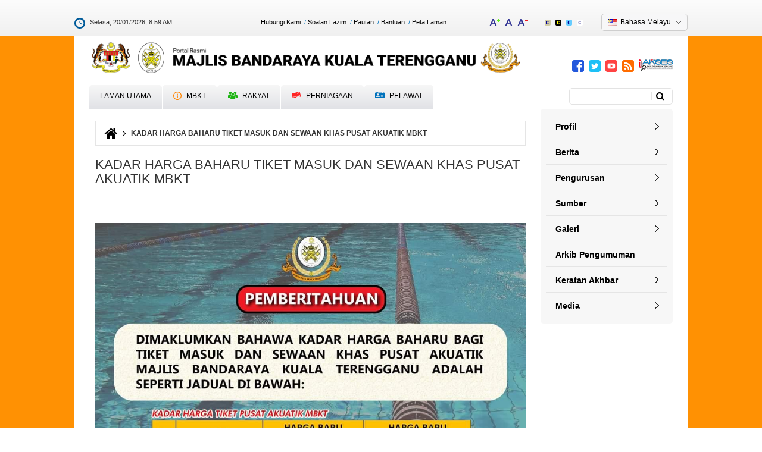

--- FILE ---
content_type: text/html; charset=utf-8
request_url: https://mbkt.terengganu.gov.my/ms/mbkt/pusat-media/pengumuman/kadar-harga-baharu-tiket-masuk-dan-sewaan-khas-pusat-akuatik-mbkt
body_size: 17732
content:
<!DOCTYPE html>
<html xmlns="http://www.w3.org/1999/xhtml" xml:lang="ms" version="XHTML+RDFa 1.0" dir="ltr"
  xmlns:fb="http://ogp.me/ns/fb#"
  xmlns:og="http://ogp.me/ns#">

<head profile="http://www.w3.org/1999/xhtml/vocab">
  <!--[if IE]><![endif]-->
<meta http-equiv="Content-Type" content="text/html; charset=utf-8" />
<link rel="shortcut icon" href="https://mbkt.terengganu.gov.my/sites/default/files/trg_mpk-footer-logo.png" type="image/png" />
<meta name="viewport" content="width=device-width, initial-scale=1.0" />
<meta name="description" content="#majlisbandarayakualaterengganu#bandarayawarisanpesisirair#kualaterengganu" />
<meta name="rating" content="general" />
<meta name="generator" content="Drupal 7 (https://www.drupal.org)" />
<link rel="canonical" href="https://mbkt.terengganu.gov.my/ms/mbkt/pusat-media/pengumuman/kadar-harga-baharu-tiket-masuk-dan-sewaan-khas-pusat-akuatik-mbkt" />
<link rel="shortlink" href="https://mbkt.terengganu.gov.my/ms/node/1753" />
<meta http-equiv="content-language" content="ms" />
<meta property="og:site_name" content="Portal Rasmi Majlis Bandaraya Kuala Terengganu (MBKT)" />
<meta property="og:type" content="article" />
<meta property="og:url" content="https://mbkt.terengganu.gov.my/ms/mbkt/pusat-media/pengumuman/kadar-harga-baharu-tiket-masuk-dan-sewaan-khas-pusat-akuatik-mbkt" />
<meta property="og:title" content="KADAR HARGA BAHARU TIKET MASUK DAN SEWAAN KHAS PUSAT AKUATIK MBKT" />
<meta property="og:description" content="#majlisbandarayakualaterengganu#bandarayawarisanpesisirair#kualaterengganu" />
<meta property="og:updated_time" content="2024-10-28T10:29:11+08:00" />
<meta property="article:published_time" content="2024-02-20T10:12:29+08:00" />
<meta property="article:modified_time" content="2024-10-28T10:29:11+08:00" />
<meta name="dcterms.title" content="KADAR HARGA BAHARU TIKET MASUK DAN SEWAAN KHAS PUSAT AKUATIK MBKT" />
<meta name="dcterms.creator" content="trgmpk" />
<meta name="dcterms.description" content="#majlisbandarayakualaterengganu#bandarayawarisanpesisirair#kualaterengganu" />
<meta name="dcterms.date" content="2024-02-20T10:12+08:00" />
<meta name="dcterms.type" content="Text" />
<meta name="dcterms.format" content="text/html" />
<meta name="dcterms.identifier" content="https://mbkt.terengganu.gov.my/ms/mbkt/pusat-media/pengumuman/kadar-harga-baharu-tiket-masuk-dan-sewaan-khas-pusat-akuatik-mbkt" />
<meta name="dcterms.language" content="ms" />
<link rel="alternate" hreflang="x-default" href="https://mbkt.terengganu.gov.my/ms/mbkt/pusat-media/pengumuman/kadar-harga-baharu-tiket-masuk-dan-sewaan-khas-pusat-akuatik-mbkt" />
  <title>KADAR HARGA BAHARU TIKET MASUK DAN SEWAAN KHAS PUSAT AKUATIK MBKT | Portal Rasmi Majlis Bandaraya Kuala Terengganu (MBKT)</title>
  <link type="text/css" rel="stylesheet" href="https://mbkt.terengganu.gov.my/sites/default/files/advagg_css/css__tuw0FvHdgg_gCrPpgsak2VhIwZULYjzO3M50nxFXkCE__tR8prtcW-Oa5hhiuQvRcVWXOUbGN524INJLQ2-XJZ7Y__cMb2UXjfz7c2hazWsOq4ZV8SI2FxlfCWhNGlMCIqnDM.css" media="all" />
<link type="text/css" rel="stylesheet" href="https://cdnjs.cloudflare.com/ajax/libs/font-awesome/4.4.0/css/font-awesome.min.css" media="all" />
<link type="text/css" rel="stylesheet" href="https://mbkt.terengganu.gov.my/sites/default/files/advagg_css/css__HF7j5QGG6yGo1rDlNnSSHz61qWnKkh_1yw9EEtZviJ0__-TqF-VgIJ-pQCz9XsDTaviJhr8AXQtMYk2Ugj5GYfqE__cMb2UXjfz7c2hazWsOq4ZV8SI2FxlfCWhNGlMCIqnDM.css" media="all" />
<style type="text/css" media="all">
/* <![CDATA[ */
.tb-megamenu.animate .mega > .mega-dropdown-menu,.tb-megamenu.animate.slide .mega > .mega-dropdown-menu > div{transition-delay:200ms;-webkit-transition-delay:200ms;-ms-transition-delay:200ms;-o-transition-delay:200ms;transition-duration:400ms;-webkit-transition-duration:400ms;-ms-transition-duration:400ms;-o-transition-duration:400ms;}

/* ]]> */
</style>
<link type="text/css" rel="stylesheet" href="https://mbkt.terengganu.gov.my/sites/default/files/advagg_css/css__SPIjxwmYZ4bxBIu8LSoOwUVDz3lS44KrmhLa7VyBip4__gHl1DKnpJIzF2gP2FQ3gEQQjraWXc62LUq141K_KzjI__cMb2UXjfz7c2hazWsOq4ZV8SI2FxlfCWhNGlMCIqnDM.css" media="all" />
<link type="text/css" rel="stylesheet" href="https://mbkt.terengganu.gov.my/sites/default/files/advagg_css/css__FumMM19R_ZzXNx9i_1aq9osHqR_DqZjmsWknGgTha9k__1i4cbaGgcerVpF5GJEWa4JFQ9dmQFLt8xSkWUnoe0_g__cMb2UXjfz7c2hazWsOq4ZV8SI2FxlfCWhNGlMCIqnDM.css" media="all" />
<link type="text/css" rel="stylesheet" href="https://mbkt.terengganu.gov.my/sites/default/files/advagg_css/css__D_qSNvvEEg4Qk0H9mkITz6hY3L3f0Df0xczexn95tRE__3eLwe06WOqeSljP3UebdnzVOCzB9eVzMwIXgO5hqyOc__cMb2UXjfz7c2hazWsOq4ZV8SI2FxlfCWhNGlMCIqnDM.css" media="all" />
<link type="text/css" rel="stylesheet" href="https://mbkt.terengganu.gov.my/sites/default/files/advagg_css/css__0M7gYaujNGFrdM42jGcZaoLw0dfVNmS1y9Zwi1nUUVs__hnrnaKTqXKD8ikzm2qb1TlcNYlpU-rLfNd3LcXi50G4__cMb2UXjfz7c2hazWsOq4ZV8SI2FxlfCWhNGlMCIqnDM.css" media="all" />
<link type="text/css" rel="stylesheet" href="https://mbkt.terengganu.gov.my/sites/default/files/advagg_css/css__UAFLl6VUdKPYkBupONQOVurzULJsa50eG12gy1JAUHo__LL98CKJmH-9SVk1ql5g5AXaBwGz0R1Xj_Cpo2i2EKmA__cMb2UXjfz7c2hazWsOq4ZV8SI2FxlfCWhNGlMCIqnDM.css" media="all" />
<link type="text/css" rel="stylesheet" href="https://mbkt.terengganu.gov.my/sites/default/files/advagg_css/css__RVMr79YASQeVMf6Uh389hYh5UKlh-NtNuiuwQT9ly34__Whubzdv9zyTyeqdpEpouWE1QVQ0tGlMpbn3eJpTuHog__cMb2UXjfz7c2hazWsOq4ZV8SI2FxlfCWhNGlMCIqnDM.css" media="print" />
<link type="text/css" rel="stylesheet" href="https://mbkt.terengganu.gov.my/sites/default/files/advagg_css/css__kTawMGgk4MTFS3ytLiFCAwnkITCMn44Xy6hUVHBktRc__XWqgxJL16ZsuJ2GdOdgjAYTX2E0z3I5FkGMqSwpsHg8__cMb2UXjfz7c2hazWsOq4ZV8SI2FxlfCWhNGlMCIqnDM.css" media="all" />
  <script type="text/javascript">
<!--//--><![CDATA[//><!--
;window.google_analytics_domain_name='.mbkt.terengganu.gov.my';window.google_analytics_uacct='UA-73595158-17';
//--><!]]>
</script>
<script type="text/javascript" src="https://mbkt.terengganu.gov.my/sites/default/files/advagg_js/js__AOP_L8uVS2GUyn9_b0j1ksIQKFXPh-ehNXknaRReoC4__iRxhcdEcNnktp9Z6UEDjkGq08gcadbBZ9DoRdq3Bjik__cMb2UXjfz7c2hazWsOq4ZV8SI2FxlfCWhNGlMCIqnDM.js"></script>
<script type="text/javascript" src="https://mbkt.terengganu.gov.my/sites/default/files/advagg_js/js__wURDgIgNPjDPaLqF2cNCu4aT4Mu-95vevdVFGaDCfiU__YQB4P-JL5JF2djTQtSHHvmUL96sprKUq0rx33ShsxOE__cMb2UXjfz7c2hazWsOq4ZV8SI2FxlfCWhNGlMCIqnDM.js"></script>
<script type="text/javascript">
<!--//--><![CDATA[//><!--
(function(e,o,s,g,a,t,n){e['GoogleAnalyticsObject']=a;e[a]=e[a]||function(){(e[a].q=e[a].q||[]).push(arguments)},e[a].l=1*new Date();t=o.createElement(s),n=o.getElementsByTagName(s)[0];t.async=1;t.src=g;n.parentNode.insertBefore(t,n)})(window,document,'script','https://www.google-analytics.com/analytics.js','ga');ga('create','UA-73595158-17',{'cookieDomain':'.mbkt.terengganu.gov.my'});ga('require','displayfeatures');ga('set','anonymizeIp',!0);ga('send','pageview');
//--><!]]>
</script>
<script type="text/javascript" src="https://mbkt.terengganu.gov.my/sites/default/files/advagg_js/js__wc5E4tKdtI8Mc5NI7I-wriKqMf3R7uSHLglD7o7QpTQ__69wYen5MCiUvTsy-mXz3enAqw4hAkdYc0Kkjsu4ffeQ__cMb2UXjfz7c2hazWsOq4ZV8SI2FxlfCWhNGlMCIqnDM.js"></script>
<script type="text/javascript" src="https://netdna.bootstrapcdn.com/bootstrap/3.1.1/js/bootstrap.min.js"></script>
<script type="text/javascript" src="https://mbkt.terengganu.gov.my/sites/default/files/advagg_js/js__iS85SyAMEiE9gLbh2xogeFACiV187LClduwrcl2JD9A__p792I95BExRa_q49CMhhbkF038GzIFKX52D_yqDAkJE__cMb2UXjfz7c2hazWsOq4ZV8SI2FxlfCWhNGlMCIqnDM.js"></script>
<script type="text/javascript">
<!--//--><![CDATA[//><!--
;jQuery.extend(Drupal.settings,{'basePath':'\/','pathPrefix':'ms\/','ajaxPageState':{'theme':'primus_alpha_mpk','theme_token':'QcGbCrm5quAkZ-PEJ_CizRHTyHhIydlcEBbRsI4z-_A','css':{'modules\/system\/system.base.css':1,'modules\/system\/system.messages.css':1,'modules\/system\/system.theme.css':1,'misc\/ui\/jquery.ui.theme.css':1,'misc\/ui\/jquery.ui.accordion.css':1,'sites\/all\/modules\/calendar\/css\/calendar_multiday.css':1,'modules\/comment\/comment.css':1,'profiles\/panopoly\/modules\/contrib\/date\/date_api\/date.css':1,'profiles\/panopoly\/modules\/contrib\/date\/date_popup\/themes\/datepicker.1.7.css':1,'profiles\/panopoly\/modules\/contrib\/date\/date_repeat_field\/date_repeat_field.css':1,'modules\/field\/theme\/field.css':1,'modules\/node\/node.css':1,'profiles\/panopoly\/modules\/panopoly\/panopoly_admin\/panopoly-admin-navbar.css':1,'profiles\/panopoly\/modules\/panopoly\/panopoly_core\/css\/panopoly-dropbutton.css':1,'profiles\/panopoly\/modules\/panopoly\/panopoly_magic\/css\/panopoly-magic.css':1,'profiles\/panopoly\/modules\/panopoly\/panopoly_theme\/css\/panopoly-featured.css':1,'profiles\/panopoly\/modules\/panopoly\/panopoly_theme\/css\/panopoly-accordian.css':1,'profiles\/panopoly\/modules\/panopoly\/panopoly_theme\/css\/panopoly-layouts.css':1,'profiles\/panopoly\/modules\/panopoly\/panopoly_widgets\/panopoly-widgets.css':1,'profiles\/panopoly\/modules\/panopoly\/panopoly_widgets\/panopoly-widgets-spotlight.css':1,'sites\/all\/modules\/custom\/primuscore_content_fetcher\/css\/primuscore_content_fetcher.css':1,'sites\/all\/modules\/custom\/primuscore_waktu_solat\/css\/waktu-solat.css':1,'profiles\/panopoly\/modules\/contrib\/radix_layouts\/radix_layouts.css':1,'modules\/search\/search.css':1,'modules\/user\/user.css':1,'modules\/forum\/forum.css':1,'profiles\/panopoly\/modules\/contrib\/views\/css\/views.css':1,'profiles\/panopoly\/modules\/contrib\/caption_filter\/caption-filter.css':1,'sites\/all\/modules\/radix_admin\/css\/radix_admin.css':1,'sites\/all\/libraries\/colorbox\/example1\/colorbox.css':1,'profiles\/panopoly\/modules\/contrib\/ctools\/css\/ctools.css':1,'sites\/all\/modules\/lightbox2\/css\/lightbox.css':1,'profiles\/panopoly\/modules\/contrib\/panels\/css\/panels.css':1,'https:\/\/cdnjs.cloudflare.com\/ajax\/libs\/font-awesome\/4.4.0\/css\/font-awesome.min.css':1,'sites\/all\/modules\/tb_megamenu\/css\/base.css':1,'modules\/locale\/locale.css':1,'sites\/all\/modules\/node_embed\/plugins\/node_embed\/node_embed.css':1,'sites\/all\/themes\/primus_alpha_mpk\/modules\/tb_megamenu\/css\/compatibility.css':1,'sites\/all\/themes\/primus_alpha_mpk\/modules\/tb_megamenu\/css\/bootstrap.css':1,'sites\/all\/themes\/primus_alpha_mpk\/modules\/tb_megamenu\/css\/default.css':1,'sites\/all\/themes\/radix\/assets\/stylesheets\/radix-style.css':1,'sites\/all\/themes\/primus_alpha_mpk\/assets\/stylesheets\/screen.css':1,'sites\/all\/themes\/primus_alpha_mpk\/assets\/stylesheets\/ticker.css':1,'sites\/all\/themes\/primus_alpha_mpk\/assets\/stylesheets\/jcarousel.css':1,'sites\/all\/themes\/primus_alpha_mpk\/assets\/stylesheets\/pbt.css':1,'sites\/all\/themes\/primus_alpha_mpk\/assets\/stylesheets\/pbt-amendment.css':1,'sites\/all\/themes\/primus_alpha_mpk\/assets\/stylesheets\/color-scheme.css':1,'sites\/all\/themes\/primus_alpha_mpk\/assets\/stylesheets\/responsive.css':1,'sites\/all\/themes\/radix\/assets\/stylesheets\/radix-print.css':1,'profiles\/panopoly\/modules\/panopoly\/panopoly_images\/panopoly-images.css':1},'js':{'profiles\/panopoly\/modules\/panopoly\/panopoly_widgets\/panopoly-widgets.js':1,'profiles\/panopoly\/modules\/panopoly\/panopoly_widgets\/panopoly-widgets-spotlight.js':1,'profiles\/panopoly\/modules\/contrib\/jquery_update\/replace\/jquery\/1.7\/jquery.min.js':1,'misc\/jquery-extend-3.4.0.js':1,'misc\/jquery-html-prefilter-3.5.0-backport.js':1,'misc\/jquery.once.js':1,'misc\/drupal.js':1,'profiles\/panopoly\/modules\/contrib\/jquery_update\/replace\/ui\/ui\/minified\/jquery.ui.core.min.js':1,'profiles\/panopoly\/modules\/contrib\/jquery_update\/replace\/ui\/ui\/minified\/jquery.ui.widget.min.js':1,'profiles\/panopoly\/modules\/contrib\/jquery_update\/replace\/ui\/ui\/minified\/jquery.ui.tabs.min.js':1,'profiles\/panopoly\/modules\/contrib\/jquery_update\/replace\/ui\/ui\/minified\/jquery.ui.accordion.min.js':1,'profiles\/panopoly\/modules\/panopoly\/panopoly_images\/panopoly-images.js':1,'profiles\/panopoly\/modules\/panopoly\/panopoly_admin\/panopoly-admin.js':1,'profiles\/panopoly\/modules\/panopoly\/panopoly_magic\/panopoly-magic.js':1,'profiles\/panopoly\/modules\/panopoly\/panopoly_theme\/js\/panopoly-accordion.js':1,'sites\/all\/modules\/custom\/primuscore_content_fetcher\/js\/primuscore_content_fetcher.js':1,'sites\/all\/modules\/custom\/primuscore_waktu_solat\/js\/waktu-solat.js':1,'profiles\/panopoly\/modules\/contrib\/caption_filter\/js\/caption-filter.js':1,'sites\/all\/modules\/radix_admin\/js\/radix_admin.js':1,'public:\/\/languages\/ms_-sU-RV5cMUU3nxhjPXUj1k6vmxoSg03u5jVGTep8xGo.js':1,'sites\/all\/libraries\/colorbox\/jquery.colorbox-min.js':1,'sites\/all\/modules\/colorbox\/js\/colorbox.js':1,'sites\/all\/modules\/colorbox\/js\/colorbox_load.js':1,'sites\/all\/modules\/colorbox\/js\/colorbox_inline.js':1,'sites\/all\/modules\/lightbox2\/js\/lightbox.js':1,'profiles\/panopoly\/libraries\/jquery.imagesloaded\/jquery.imagesloaded.min.js':1,'sites\/all\/modules\/tb_megamenu\/js\/tb-megamenu-frontend.js':1,'sites\/all\/modules\/tb_megamenu\/js\/tb-megamenu-touch.js':1,'sites\/all\/modules\/google_analytics\/googleanalytics.js':1,'sites\/all\/libraries\/jquery.jcarousel\/lib\/jquery.jcarousel.min.js':1,'https:\/\/netdna.bootstrapcdn.com\/bootstrap\/3.1.1\/js\/bootstrap.min.js':1,'sites\/all\/themes\/radix\/assets\/javascripts\/modernizr.js':1,'sites\/all\/themes\/radix\/assets\/javascripts\/radix-script.js':1,'sites\/all\/themes\/primus_alpha_mpk\/assets\/javascripts\/ticker.js':1,'sites\/all\/themes\/primus_alpha_mpk\/assets\/javascripts\/jcarousel.js':1,'sites\/all\/themes\/primus_alpha_mpk\/assets\/javascripts\/pbt-script.js':1,'sites\/all\/themes\/primus_alpha_mpk\/assets\/javascripts\/script.js':1}},'colorbox':{'opacity':'0.85','current':'{current} of {total}','previous':'\u00ab Prev','next':'Next \u00bb','close':'Close','maxWidth':'98%','maxHeight':'98%','fixed':!0,'mobiledetect':!0,'mobiledevicewidth':'480px','specificPagesDefaultValue':'admin*\nimagebrowser*\nimg_assist*\nimce*\nnode\/add\/*\nnode\/*\/edit\nprint\/*\nprintpdf\/*\nsystem\/ajax\nsystem\/ajax\/*'},'lightbox2':{'rtl':'0','file_path':'\/(\\w\\w\/)public:\/','default_image':'\/sites\/all\/modules\/lightbox2\/images\/brokenimage.jpg','border_size':10,'font_color':'000','box_color':'fff','top_position':'','overlay_opacity':'0.8','overlay_color':'000','disable_close_click':!0,'resize_sequence':0,'resize_speed':400,'fade_in_speed':400,'slide_down_speed':600,'use_alt_layout':!1,'disable_resize':!1,'disable_zoom':!1,'force_show_nav':!1,'show_caption':!0,'loop_items':!1,'node_link_text':'View Image Details','node_link_target':!1,'image_count':'Image !current of !total','video_count':'Video !current of !total','page_count':'Page !current of !total','lite_press_x_close':'press \u003Ca href=\u0022#\u0022 onclick=\u0022hideLightbox(); return FALSE;\u0022\u003E\u003Ckbd\u003Ex\u003C\/kbd\u003E\u003C\/a\u003E to close','download_link_text':'','enable_login':!1,'enable_contact':!1,'keys_close':'c x 27','keys_previous':'p 37','keys_next':'n 39','keys_zoom':'z','keys_play_pause':'32','display_image_size':'original','image_node_sizes':'()','trigger_lightbox_classes':'','trigger_lightbox_group_classes':'','trigger_slideshow_classes':'','trigger_lightframe_classes':'','trigger_lightframe_group_classes':'','custom_class_handler':0,'custom_trigger_classes':'','disable_for_gallery_lists':!0,'disable_for_acidfree_gallery_lists':!0,'enable_acidfree_videos':!0,'slideshow_interval':5000,'slideshow_automatic_start':!0,'slideshow_automatic_exit':!0,'show_play_pause':!0,'pause_on_next_click':!1,'pause_on_previous_click':!0,'loop_slides':!1,'iframe_width':600,'iframe_height':400,'iframe_border':1,'enable_video':!1,'useragent':'Mozilla\/5.0 AppleWebKit\/537.36 (KHTML, like Gecko; compatible; bingbot\/2.0; +http:\/\/www.bing.com\/bingbot.htm) Chrome\/116.0.1938.76 Safari\/537.36'},'CToolsModal':{'modalSize':{'type':'scale','width':'.9','height':'.9','addWidth':0,'addHeight':0,'contentRight':25,'contentBottom':75},'modalOptions':{'opacity':'.55','background-color':'#FFF'},'animationSpeed':'fast','modalTheme':'CToolsModalDialog','throbberTheme':'CToolsModalThrobber'},'panopoly_magic':{'pane_add_preview_mode':'single'},'better_exposed_filters':{'views':{'last_update_website':{'displays':{'block':{'filters':[]}}}}},'googleanalytics':{'trackOutbound':1,'trackMailto':1,'trackDownload':1,'trackDownloadExtensions':'7z|aac|arc|arj|asf|asx|avi|bin|csv|doc(x|m)?|dot(x|m)?|exe|flv|gif|gz|gzip|hqx|jar|jpe?g|js|mp(2|3|4|e?g)|mov(ie)?|msi|msp|pdf|phps|png|ppt(x|m)?|pot(x|m)?|pps(x|m)?|ppam|sld(x|m)?|thmx|qtm?|ra(m|r)?|sea|sit|tar|tgz|torrent|txt|wav|wma|wmv|wpd|xls(x|m|b)?|xlt(x|m)|xlam|xml|z|zip','trackColorbox':1,'trackDomainMode':1},'urlIsAjaxTrusted':{'\/ms\/search\/node':!0,'\/ms\/mbkt\/pusat-media\/pengumuman\/kadar-harga-baharu-tiket-masuk-dan-sewaan-khas-pusat-akuatik-mbkt':!0}});
//--><!]]>
</script>
  <!--[if lt IE 9]>
   <script>
      document.createElement('header');
      document.createElement('nav');
      document.createElement('section');
      document.createElement('article');
      document.createElement('aside');
      document.createElement('footer');
   </script>
  <![endif]-->
</head>
<body class="html not-front not-logged-in no-sidebars page-node page-node- page-node-1753 node-type-article region-content i18n-ms" >
  <div id="skip-link">
    <a href="#main" class="element-invisible element-focusable">Langkau ke kandungan utama</a>
  </div>
    <div id="all-wrapper">
<div id="mobile-menu-content-container" class="mobile-menu-content-container">
  <div id="mobile-menu-wrapper" class="mobile-menu-wrapper">
    <div id="mobile-menu-inner" class="container">
      <div class="mobile-menu-inner row">
        <div id="mobile-menu"><i class="fa fa-bars"></i> <span class="mobile-menu-text">MENU</span></div>
      </div>
    </div>
  </div>

  <div id="mobile-menu-content-wrapper" class="mobile-menu-content-wrapper">
    <div id="mobile-menu-container" class="mobile-menu-container">
        <div class="region region-mobile-menu">
    <div id="block-menu-block-5" class="block block-menu-block mobile-menu-wrapper">

    
  <div class="content">
    <div class="menu-block-wrapper menu-block-5 menu-name-main-menu parent-mlid-0 menu-level-1">
  <ul class="menu nav nav-pills nav-stacked"><li class="first leaf menu-mlid-1583 menu-link-laman-utama"><a href="/ms" title="">Laman Utama</a></li>
<li class="expanded menu-mlid-1584 dropdown menu-link-mbkt"><a href="/ms/mbkt/profil/latar-belakang" class="dropdown-toggle" data-toggle="dropdown" data-target="#">MBKT<span class="caret"></span></a><ul class="dropdown-menu"><li class="first expanded menu-mlid-1585 dropdown-submenu menu-link-profil"><a href="/ms/mbkt/profil/latar-belakang" title="" class="dropdown-toggle" data-toggle="dropdown" data-target="#">Profil</a><ul class="dropdown-menu"><li class="first leaf menu-mlid-1586 menu-link-latar-belakang"><a href="/ms/mbkt/profil/latar-belakang" title="">Latar Belakang</a></li>
<li class="leaf menu-mlid-1619 menu-link-misi--visi"><a href="/ms/mbkt/profil/misi-visi" title="">Misi &amp; Visi</a></li>
<li class="leaf menu-mlid-1618 menu-link-objektif"><a href="/ms/mbkt/profil/objektif" title="">Objektif</a></li>
<li class="leaf menu-mlid-1588 menu-link-fungsi"><a href="/ms/mbkt/profil/fungsi" title="">Fungsi</a></li>
<li class="leaf menu-mlid-1587 menu-link-logo"><a href="/ms/mbkt/profil/logo" title="">Logo</a></li>
<li class="leaf menu-mlid-3589 menu-link-data-terbuka"><a href="/ms/mbkt/profil/data-terbuka" title="">Data Terbuka</a></li>
<li class="leaf menu-mlid-1621 menu-link-piagam-pelanggan"><a href="/ms/mbkt/profil/piagam-pelanggan">Piagam Pelanggan</a></li>
<li class="last leaf menu-mlid-3594 menu-link-pencapaian-piagam-pelanggan"><a href="/ms/mbkt/profil/pencapaian-piagam-pelanggan" title="">Pencapaian Piagam Pelanggan</a></li>
</ul></li>
<li class="expanded menu-mlid-1636 dropdown-submenu menu-link-berita"><a href="/ms/mbkt/pusat-media/berita" class="dropdown-toggle" data-toggle="dropdown" data-target="#">Berita</a><ul class="dropdown-menu"><li class="first last leaf menu-mlid-2044 menu-link-arkib-berita"><a href="/ms/mbkt/pusat-media/berita/arkib-berita" title="">Arkib Berita</a></li>
</ul></li>
<li class="expanded menu-mlid-1623 dropdown-submenu menu-link-pengurusan"><a href="/ms/mbkt/pengurusan/perutusan-datuk-bandar" title="" class="dropdown-toggle" data-toggle="dropdown" data-target="#">Pengurusan</a><ul class="dropdown-menu"><li class="first leaf menu-mlid-1624 menu-link-perutusan-datuk-bandar"><a href="/ms/mbkt/pengurusan/perutusan-datuk-bandar" title="">Perutusan Datuk Bandar</a></li>
<li class="leaf menu-mlid-1625 menu-link-profil-datuk-bandar"><a href="/ms/mbkt/pengurusan/profil-datuk-bandar">Profil Datuk Bandar</a></li>
<li class="leaf menu-mlid-1626 menu-link-profil-ahli-majlis"><a href="/ms/mbkt/pengurusan/profil-ahli-majlis">Profil Ahli Majlis</a></li>
<li class="leaf menu-mlid-1627 menu-link-carta-organisasi"><a href="/ms/mbkt/pengurusan/carta-organisasi">Carta Organisasi</a></li>
<li class="last leaf menu-mlid-3590 menu-link-ketua-pegawai-digital-cdo"><a href="/ms/mbkt/pengurusan/ketua-pegawai-digital-cdo" title="">Ketua Pegawai Digital (CDO)</a></li>
</ul></li>
<li class="expanded menu-mlid-1628 dropdown-submenu menu-link-sumber"><a href="/ms/mbkt/sumber/perundangan" class="dropdown-toggle" data-toggle="dropdown" data-target="#">Sumber</a><ul class="dropdown-menu"><li class="first leaf menu-mlid-1629 menu-link-perundangan"><a href="/ms/mbkt/sumber/perundangan" title="">Perundangan</a></li>
<li class="leaf menu-mlid-1630 menu-link-pekeliling--panduan"><a href="/ms/mbkt/sumber/pekeliling-panduan" title="">Pekeliling &amp; Panduan</a></li>
<li class="leaf menu-mlid-1631 menu-link-penerbitan"><a href="/ms/mbkt/sumber/penerbitan/penerbitan">Penerbitan</a></li>
<li class="leaf menu-mlid-3272 menu-link-pelan-strategik"><a href="/ms/mbkt/sumber/pelan-strategik">Pelan Strategik</a></li>
<li class="last expanded menu-mlid-1633 dropdown-submenu menu-link-muat-turun"><a href="/ms/mbkt/sumber/muat-turun-borang" title="" class="dropdown-toggle" data-toggle="dropdown" data-target="#">Muat Turun</a><ul class="dropdown-menu"><li class="first leaf menu-mlid-2993 menu-link-borang-keahlian-kelab-eksklusif"><a href="/ms/mbkt/sumber/muat-turun-borang/borang-keahlian-kelab-eksklusif">Borang Keahlian Kelab Eksklusif</a></li>
<li class="expanded menu-mlid-2994 dropdown-submenu menu-link-jabatan-kawalan-bangunan"><a href="/ms/mbkt/sumber/muat-turun-borang/jabatan-kawalan-bangunan" class="dropdown-toggle" data-toggle="dropdown" data-target="#">Jabatan Kawalan Bangunan</a><ul class="dropdown-menu"><li class="first last leaf menu-mlid-2998 menu-link-kelulusan-pelan-bangunan-8-jam"><a href="/ms/mbkt/sumber/muat-turun-borang/jabatan-kawalan-bangunan/kelulusan-pelan-bangunan-8-jam">Kelulusan Pelan Bangunan 8 Jam</a></li>
</ul></li>
<li class="leaf menu-mlid-2999 menu-link-jabatan-kejuruteraan-dan-infrastruktur-awam"><a href="/ms/mbkt/sumber/muat-turun-borang/jabatan-pembangunan-dan-penyelenggaraan" title="">Jabatan Kejuruteraan dan Infrastruktur Awam</a></li>
<li class="leaf menu-mlid-2995 menu-link-jabatan-kesihatan-persekitaran"><a href="/ms/mbkt/sumber/muat-turun-borang/jabatan-kesihatan-persekitaran">Jabatan Kesihatan Persekitaran</a></li>
<li class="leaf menu-mlid-3561 menu-link-jabatan-landskap"><a href="/ms/mbkt/sumber/muat-turun-borang/jabatan-landskap">Jabatan Landskap</a></li>
<li class="leaf menu-mlid-2996 menu-link-jabatan-perancangan-bandar"><a href="/ms/mbkt/sumber/muat-turun-borang/jabatan-perancangan-bandar">Jabatan Perancangan Bandar</a></li>
<li class="leaf menu-mlid-3562 menu-link-unit-pesuruhjaya-bangunan-cob"><a href="https://mbkt.terengganu.gov.my/ms/mbkt/sumber/muat-turun-borang/unit-pesuruhjaya-bangunan-cob" title="">Unit Pesuruhjaya Bangunan (COB)</a></li>
<li class="last leaf menu-mlid-2997 menu-link-unit-pusat-setempat-osc"><a href="/ms/mbkt/sumber/muat-turun-borang/unit-pusat-setempat-osc">Unit Pusat Setempat (OSC)</a></li>
</ul></li>
</ul></li>
<li class="expanded menu-mlid-3003 dropdown-submenu menu-link-galeri"><a href="/ms/mbkt/pusat-media/galeri" title="" class="dropdown-toggle" data-toggle="dropdown" data-target="#">Galeri</a><ul class="dropdown-menu"><li class="first last leaf menu-mlid-3004 menu-link-arkib-galeri"><a href="/ms/mbkt/pusat-media/galeri/arkib-galeri" title="">Arkib Galeri</a></li>
</ul></li>
<li class="leaf menu-mlid-2043 menu-link-arkib-pengumuman"><a href="/ms/mbkt/pusat-media/pengumuman/arkib-pengumuman" title="">Arkib Pengumuman</a></li>
<li class="expanded menu-mlid-3010 dropdown-submenu menu-link-keratan-akhbar"><a href="/ms/mbkt/pusat-media/keratan-akhbar" class="dropdown-toggle" data-toggle="dropdown" data-target="#">Keratan Akhbar</a><ul class="dropdown-menu"><li class="first leaf menu-mlid-3013 menu-link-2016"><a href="/ms/mbkt/pusat-media/keratan-akhbar/2016">2016</a></li>
<li class="leaf menu-mlid-3008 menu-link-2017"><a href="/ms/mbkt/pusat-media/keratan-akhbar/2017">2017</a></li>
<li class="leaf menu-mlid-3281 menu-link-2018"><a href="/ms/mbkt/pusat-media/keratan-akhbar/2018">2018</a></li>
<li class="last leaf menu-mlid-3282 menu-link-2019"><a href="/ms/mbkt/pusat-media/keratan-akhbar/2019">2019</a></li>
</ul></li>
<li class="last expanded menu-mlid-3277 dropdown-submenu menu-link-media"><a href="http://mbkt.terengganu.gov.my/ms/mbkt/pusat-media/media/lagu" title="" class="dropdown-toggle" data-toggle="dropdown" data-target="#">Media</a><ul class="dropdown-menu"><li class="first last leaf menu-mlid-3280 menu-link-senarai-lagu"><a href="/ms/mbkt/pusat-media/media/lagu" title="">Senarai Lagu</a></li>
</ul></li>
</ul></li>
<li class="expanded menu-mlid-1589 dropdown menu-link-rakyat"><a href="/ms/rakyat/perkhidmatan/cukai-taksiran" title="" class="dropdown-toggle" data-toggle="dropdown" data-target="#">Rakyat<span class="caret"></span></a><ul class="dropdown-menu"><li class="first expanded menu-mlid-1639 dropdown-submenu menu-link-perkhidmatan"><a href="/ms/rakyat/perkhidmatan/cukai-taksiran" title="" class="dropdown-toggle" data-toggle="dropdown" data-target="#">Perkhidmatan</a><ul class="dropdown-menu"><li class="first leaf menu-mlid-1640 menu-link-cukai-taksiran"><a href="/ms/rakyat/perkhidmatan/cukai-taksiran" title="">Cukai Taksiran</a></li>
<li class="leaf menu-mlid-1641 menu-link-pengurusan-sisa"><a href="/ms/rakyat/perkhidmatan/pengurusan-sisa">Pengurusan Sisa</a></li>
<li class="leaf menu-mlid-1642 menu-link-penyelenggaraan-landskap"><a href="/ms/rakyat/perkhidmatan/penyelenggaraan-landskap" title="">Penyelenggaraan Landskap</a></li>
<li class="leaf menu-mlid-1646 menu-link-kaunter-bergerak"><a href="/ms/rakyat/perkhidmatan/kaunter-bergerak">Kaunter Bergerak</a></li>
<li class="leaf menu-mlid-1647 menu-link-kaunter-kaunter"><a href="/ms/rakyat/perkhidmatan/kaunter-kaunter" title="">Kaunter-kaunter</a></li>
<li class="leaf menu-mlid-1649 menu-link-pelesenan"><a href="/ms/rakyat/perkhidmatan/pelesenan" title="">Pelesenan</a></li>
<li class="leaf menu-mlid-1650 menu-link-sewaan"><a href="/ms/rakyat/perkhidmatan/sewaan">Sewaan</a></li>
<li class="leaf menu-mlid-1651 menu-link-tempat-letak-kereta"><a href="/ms/rakyat/perkhidmatan/tempat-letak-kereta" title="">Tempat Letak Kereta</a></li>
<li class="leaf menu-mlid-1652 menu-link-perpustakaan"><a href="/ms/rakyat/perkhidmatan/perpustakaan">Perpustakaan</a></li>
<li class="leaf menu-mlid-1653 menu-link-mahkamah"><a href="/ms/rakyat/perkhidmatan/mahkamah" title="">Mahkamah</a></li>
<li class="leaf menu-mlid-1655 menu-link-sukan--rekreasi"><a href="/ms/rakyat/perkhidmatan/sukan-rekreasi" title="">Sukan &amp; Rekreasi</a></li>
<li class="last leaf menu-mlid-1656 menu-link-sistem-cctv"><a href="/ms/rakyat/perkhidmatan/sistem-cctv" title="">Sistem CCTV</a></li>
</ul></li>
<li class="expanded menu-mlid-1657 dropdown-submenu menu-link-e-perkhidmatan"><a href="/ms/rakyat/e-perkhidmatan" title="" class="dropdown-toggle" data-toggle="dropdown" data-target="#">e-Perkhidmatan</a><ul class="dropdown-menu"><li class="first leaf menu-mlid-1843 menu-link-e-bayaran"><a href="/ms/rakyat/e-perkhidmatan/e-bayaran" title="">e-Bayaran</a></li>
<li class="collapsed menu-mlid-1842 menu-link-e-lesen"><a href="/ms/rakyat/e-perkhidmatan/e-lesen" title="">e-Lesen</a></li>
<li class="leaf menu-mlid-1846 menu-link-portal-aduan"><a href="https://online.mbkt.gov.my/aduanv3/lapor.php" title="">Portal Aduan</a></li>
<li class="last leaf menu-mlid-3595 menu-link-statistik-e-perkhidmatan"><a href="/ms/rakyat/e-perkhidmatan/statistik-e-perkhidmatan" title="">Statistik e-Perkhidmatan</a></li>
</ul></li>
<li class="last expanded menu-mlid-1658 dropdown-submenu menu-link-komuniti--program"><a href="/ms/rakyat/komuniti-program/undian" title="" class="dropdown-toggle" data-toggle="dropdown" data-target="#">Komuniti &amp; Program</a><ul class="dropdown-menu"><li class="first leaf menu-mlid-1660 menu-link-undian"><a href="/ms/rakyat/komuniti-program/undian" title="">Undian</a></li>
<li class="last leaf menu-mlid-2426 menu-link-forum"><a href="/ms/forum" title="">Forum</a></li>
</ul></li>
</ul></li>
<li class="expanded menu-mlid-1590 dropdown menu-link-perniagaan"><a href="/ms/perniagaan/permohonan" title="" class="dropdown-toggle" data-toggle="dropdown" data-target="#">Perniagaan<span class="caret"></span></a><ul class="dropdown-menu"><li class="first leaf menu-mlid-1663 menu-link-permohonan"><a href="/ms/perniagaan/permohonan">Permohonan</a></li>
<li class="leaf menu-mlid-1664 menu-link-pelesenan"><a href="/ms/perniagaan/pelesenan" title="">Pelesenan</a></li>
<li class="leaf menu-mlid-1665 menu-link-sewaan"><a href="/ms/perniagaan/sewaan" title="">Sewaan</a></li>
<li class="expanded menu-mlid-1666 dropdown-submenu menu-link-tender--sebutharga"><a href="/ms/perniagaan/tender-sebutharga" title="" class="dropdown-toggle" data-toggle="dropdown" data-target="#">Tender &amp; Sebutharga</a><ul class="dropdown-menu"><li class="first last leaf menu-mlid-2116 menu-link-arkib-tender--sebutharga"><a href="/ms/perniagaan/tender-sebutharga/arkib-tender-sebutharga" title="">Arkib Tender &amp; Sebutharga</a></li>
</ul></li>
<li class="leaf menu-mlid-1667 menu-link-perkhidmatan"><a href="/ms/perniagaan/perkhidmatan" title="">Perkhidmatan</a></li>
<li class="expanded menu-mlid-1668 dropdown-submenu menu-link-pembangunan-ekonomi"><a href="/ms/perniagaan/pembangunan-ekonomi/kawasan-perindustrian" title="" class="dropdown-toggle" data-toggle="dropdown" data-target="#">Pembangunan Ekonomi</a><ul class="dropdown-menu"><li class="first leaf menu-mlid-1669 menu-link-kawasan-perindustrian"><a href="/ms/perniagaan/pembangunan-ekonomi/kawasan-perindustrian" title="">Kawasan Perindustrian</a></li>
<li class="leaf menu-mlid-1670 menu-link-premis-perniagaan"><a href="/ms/perniagaan/pembangunan-ekonomi/premis-perniagaan">Premis Perniagaan</a></li>
<li class="last leaf menu-mlid-1671 menu-link-peluang-perniagaan"><a href="/ms/perniagaan/pembangunan-ekonomi/peluang-perniagaan" title="">Peluang Perniagaan</a></li>
</ul></li>
<li class="last expanded menu-mlid-1672 dropdown-submenu menu-link-perundangan"><a href="/ms/perniagaan/perundangan/akta" class="dropdown-toggle" data-toggle="dropdown" data-target="#">Perundangan</a><ul class="dropdown-menu"><li class="first leaf menu-mlid-1673 menu-link-akta"><a href="/ms/perniagaan/perundangan/akta" title="">Akta</a></li>
<li class="leaf menu-mlid-1674 menu-link-undang-undang-kecil"><a href="/ms/perniagaan/perundangan/undang-undang-kecil" title="">Undang-undang Kecil</a></li>
<li class="leaf menu-mlid-1675 menu-link-enakmen"><a href="/ms/perniagaan/perundangan/enakmen" title="">Enakmen</a></li>
<li class="leaf menu-mlid-1676 menu-link-perintah"><a href="/ms/perniagaan/perundangan/perintah" title="">Perintah</a></li>
<li class="leaf menu-mlid-1677 menu-link-kaedah"><a href="/ms/perniagaan/perundangan/kaedah" title="">Kaedah</a></li>
<li class="last leaf menu-mlid-1678 menu-link-lembaga-rayuan"><a href="/ms/perniagaan/perundangan/lembaga-rayuan" title="">Lembaga Rayuan</a></li>
</ul></li>
</ul></li>
<li class="last expanded menu-mlid-1591 dropdown menu-link-pelawat"><a href="/ms/pelawat/info-kuala-terengganu" title="" class="dropdown-toggle" data-toggle="dropdown" data-target="#">Pelawat<span class="caret"></span></a><ul class="dropdown-menu"><li class="first leaf menu-mlid-1679 menu-link-info-kuala-terengganu"><a href="/ms/pelawat/info-kuala-terengganu" title="">Info Kuala Terengganu</a></li>
<li class="leaf menu-mlid-1680 menu-link-pengangkutan"><a href="/ms/pelawat/pengangkutan" title="">Pengangkutan</a></li>
<li class="expanded menu-mlid-1681 dropdown-submenu menu-link-destinasi-menarik"><a href="/ms/pelawat/destinasi-menarik" class="dropdown-toggle" data-toggle="dropdown" data-target="#">Destinasi Menarik</a><ul class="dropdown-menu"><li class="first last leaf menu-mlid-2160 menu-link-peta-destinasi-menarik"><a href="/ms/pelawat/destinasi-menarik/peta-destinasi-menarik" title="">Peta Destinasi Menarik</a></li>
</ul></li>
<li class="leaf menu-mlid-1682 menu-link-penginapan"><a href="/ms/pelawat/penginapan">Penginapan</a></li>
<li class="leaf menu-mlid-1683 menu-link-makan"><a href="/ms/pelawat/tempat-makan-menarik-sekitar-kuala-terengganu">Makan</a></li>
<li class="leaf menu-mlid-1684 menu-link-beli-belah"><a href="/ms/pelawat/tempat-membeli-belah-sekitar-kuala-terengganu">Beli-Belah</a></li>
<li class="leaf menu-mlid-1685 menu-link-rekreasi"><a href="/ms/pelawat/rekreasi" title="">Rekreasi</a></li>
<li class="expanded menu-mlid-1686 dropdown-submenu menu-link-tempat-ibadat"><a href="/ms/pelawat/tempat-ibadat/masjid-di-sekitar-kuala-terengganu" title="" class="dropdown-toggle" data-toggle="dropdown" data-target="#">Tempat Ibadat</a><ul class="dropdown-menu"><li class="first leaf menu-mlid-1687 menu-link-masjid"><a href="/ms/pelawat/tempat-ibadat/masjid-di-sekitar-kuala-terengganu" title="">Masjid</a></li>
<li class="leaf menu-mlid-1688 menu-link-tokong"><a href="/ms/pelawat/tempat-ibadat/tokong-di-sekitar-kuala-terengganu">Tokong</a></li>
<li class="leaf menu-mlid-1689 menu-link-kuil"><a href="/ms/pelawat/tempat-ibadat/kuil-dan-gereja-di-sekitar-kuala-terengganu" title="">Kuil</a></li>
<li class="last leaf menu-mlid-1690 menu-link-gereja"><a href="/ms/pelawat/tempat-ibadat/gereja" title="">Gereja</a></li>
</ul></li>
<li class="last expanded menu-mlid-1691 dropdown-submenu menu-link-pendidikan"><a href="/ms/pelawat/pendidikan/senarai-institut-ipta-ipts-pusat-pengajian-tinggi-di-kuala-terengganu" class="dropdown-toggle" data-toggle="dropdown" data-target="#">Pendidikan</a><ul class="dropdown-menu"><li class="first leaf menu-mlid-1692 menu-link-institusi-pengajian-tinggi"><a href="/ms/pelawat/pendidikan/senarai-institut-ipta-ipts-pusat-pengajian-tinggi-di-kuala-terengganu" title="">Institusi Pengajian Tinggi</a></li>
<li class="leaf menu-mlid-1693 menu-link-pusat-kemahiran"><a href="/ms/pelawat/pendidikan/pusat-kemahiran-di-sekitar-kuala-terengganu">Pusat Kemahiran</a></li>
<li class="leaf menu-mlid-1694 menu-link-sekolah"><a href="/ms/pelawat/pendidikan/senarai-sekolah-di-sekitar-kuala-terengganu">Sekolah</a></li>
<li class="last leaf menu-mlid-1698 menu-link-pejabat-pelajaran-daerah"><a href="/ms/pelawat/pendidikan/pejabat-pelajaran-daerah" title="">Pejabat Pelajaran Daerah</a></li>
</ul></li>
</ul></li>
</ul></div>
  </div>
</div>
  </div>
    </div>
  </div>
</div>
<div class="clearfix"></div>
<div id="desktop-content-wrapper">
    <header id="top-header" class="top-header">
    <div id="top-header-container-wrapper" class="top-header-container-wrapper">
      <div id="top-header-container" class="top-header-container container">
        <div class="top-header-container-inner row">
            <div class="region region-top-header">
    <div id="block-block-18" class="block block-block">

    
  <div class="content">
    <form id="splwpk-search-function" splwpk-search-function="splwpk-search-function"></form> 
<h1 class="hdn-splw" style="display:none;">Majlis Bandaraya Kuala Terengganu</h1>  </div>
</div>
<div id="block-block-21" class="block block-block">

    
  <div class="content">
    <form id="splwpk-advanced-search-function" splwpk-advanced-search-function="splwpk-advanced-search-function">&nbsp;</form>
<meta name="google-site-verification" content="zYPulRvs5h0uGukO4z9aY6fIexkRkdsTB8WOdXEaewI" />  </div>
</div>
<div id="block-block-6" class="block block-block col-sm-3 header-clock no-padding-left">

    
  <div class="content">
    <!--smart_paging_autop_filter--><!--smart_paging_filter--><div class="header-date-wrapper">
    <i class="ikon-jkt-clock"></i>&nbsp;<i id="clock-date"></i>
</div>  </div>
</div>
<div id="block-tb-megamenu-menu-top-menu" class="block block-tb-megamenu col-sm-5 top-header-menu-nav">

    
  <div class="content">
    <div  class="tb-megamenu tb-megamenu-menu-top-menu">
      <button data-target=".nav-collapse" data-toggle="collapse" class="btn btn-navbar tb-megamenu-button" type="button">
      <i class="fa fa-reorder"></i>
    </button>
    <div class="nav-collapse ">
    <ul  class="tb-megamenu-nav nav level-0 items-6">
  <li  data-id="1608" data-level="1" data-type="menu_item" data-class="" data-xicon="" data-caption="" data-alignsub="" data-group="0" data-hidewcol="0" data-hidesub="0" class="tb-megamenu-item level-1 mega dropdown">
  <a href="/ms/hubungi-kami"  class="dropdown-toggle" title="Hubungi Kami">
        
    Hubungi Kami          </a>
  <div  data-class="" data-width="" class="tb-megamenu-submenu dropdown-menu mega-dropdown-menu nav-child">
  <div class="mega-dropdown-inner">
    <div  class="tb-megamenu-row row-fluid">
  <div  data-class="" data-width="12" data-hidewcol="0" id="tb-megamenu-column-1" class="tb-megamenu-column span12  mega-col-nav">
  <div class="tb-megamenu-column-inner mega-inner clearfix">
        <ul  class="tb-megamenu-subnav mega-nav level-1 items-2">
  <li  data-id="3578" data-level="2" data-type="menu_item" data-class="" data-xicon="" data-caption="" data-alignsub="" data-group="0" data-hidewcol="0" data-hidesub="0" class="tb-megamenu-item level-2 mega">
  <a href="/ms/hubungi-kami/maklum-balas-0"  title="Maklum Balas">
        
    Maklum Balas          </a>
  </li>

<li  data-id="1614" data-level="2" data-type="menu_item" data-class="" data-xicon="" data-caption="" data-alignsub="" data-group="0" data-hidewcol="0" data-hidesub="0" class="tb-megamenu-item level-2 mega">
  <a href="/ms/hubungi-kami/direktori"  title="Direktori">
        
    Direktori          </a>
  </li>
</ul>
  </div>
</div>
</div>
  </div>
</div>
</li>

<li  data-id="1609" data-level="1" data-type="menu_item" data-class="" data-xicon="" data-caption="" data-alignsub="" data-group="0" data-hidewcol="0" data-hidesub="0" class="tb-megamenu-item level-1 mega">
  <a href="/ms/soalan-lazim"  title="Soalan Lazim">
        
    Soalan Lazim          </a>
  </li>

<li  data-id="1610" data-level="1" data-type="menu_item" data-class="" data-xicon="" data-caption="" data-alignsub="" data-group="0" data-hidewcol="0" data-hidesub="0" class="tb-megamenu-item level-1 mega">
  <a href="/ms/pautan"  title="Pautan">
        
    Pautan          </a>
  </li>

<li  data-id="1611" data-level="1" data-type="menu_item" data-class="" data-xicon="" data-caption="" data-alignsub="" data-group="0" data-hidewcol="0" data-hidesub="0" class="tb-megamenu-item level-1 mega">
  <a href="/ms/bantuan"  title="Bantuan">
        
    Bantuan          </a>
  </li>

<li  data-id="1612" data-level="1" data-type="menu_item" data-class="" data-xicon="" data-caption="" data-alignsub="" data-group="0" data-hidewcol="0" data-hidesub="0" class="tb-megamenu-item level-1 mega">
  <a href="/ms/sitemap"  title="Peta Laman">
        
    Peta Laman          </a>
  </li>
</ul>
      </div>
  </div>
  </div>
</div>
<div id="block-locale-language" class="block block-locale col-sm-12 col-md-2 no-padding-left no-padding-right">

    
  <div class="content">
    <ul class="language-switcher-locale-url"><li class="en first"><a href="/en/node/1753" class="language-link" xml:lang="en">English</a></li>
<li class="ms last active"><a href="/ms/mbkt/pusat-media/pengumuman/kadar-harga-baharu-tiket-masuk-dan-sewaan-khas-pusat-akuatik-mbkt" class="language-link active" xml:lang="ms">Bahasa Melayu</a></li>
</ul>  </div>
</div>
<div id="block-block-7" class="block block-block header-w3c col-md-2 col-sm-12 no-padding-left no-padding-right">

    
  <div class="content">
    <!--smart_paging_autop_filter--><!--smart_paging_filter--><div splwpk-w3c="splwpk-w3c" class="header-w3c-wrapper">
    <span class="ikon-w3c ikon-jkt-w3c-font ikon-jkt-w3c-font-big"></span>
    <span class="ikon-w3c ikon-jkt-w3c-font ikon-jkt-w3c-font-normal"></span>
    <span class="ikon-w3c ikon-jkt-w3c-font ikon-jkt-w3c-font-small"></span>
    <span style="margin-right:20px"></span>
    <span class="ikon-w3c ikon-jkt-w3c-color ikon-jkt-w3c-color-first"></span>
    <span class="ikon-w3c ikon-jkt-w3c-color ikon-jkt-w3c-color-second"></span>
    <span class="ikon-w3c ikon-jkt-w3c-color ikon-jkt-w3c-color-third"></span>
    <span class="ikon-w3c ikon-jkt-w3c-color ikon-jkt-w3c-color-reset"></span>
</div>  </div>
</div>
<div id="block-block-22" class="block block-block">

    
  <div class="content">
    <span><a href="#" title=""  splwpk-multilang="splwpk-multilang"></a></span>  </div>
</div>
  </div>
        </div>
      </div>
    </div>
  </header>
  <div class="clearfix"></div>
        <div id="page-background-wrapper">
      <section id="page">
      <div id="page-wrapper" class="page-wrapper">
        <div id="page-container" class="page-container container">
          <div class="page-container-inner row">
                          <div id="logo-wrapper" class="region-wrapper">
                <div id="logo-container">
                  <div class="logo-drupal">
                                      </div>
                  <div class="row">
                      <div class="region region-logo">
    <div id="block-block-1" class="block block-block mpaj-logo col-md-9">

    
  <div class="content">
    <!--smart_paging_autop_filter--><!--smart_paging_filter--><div><img alt="Portal Rasmi Majlis Bandaraya Kuala Terengganu" class="fluid" rel="lightbox" src="/sites/all/themes/primus_alpha_mpk/images/trg_mpk-header.png" width="850" height="66" /></div>  </div>
</div>
<div id="block-block-2" class="block block-block col-md-3 social-link-header">

    
  <div class="content">
    <!--smart_paging_autop_filter--><!--smart_paging_filter--><p><a href="https://www.facebook.com/majlisbandaraya.kualaterengganu.1/" target="_blank"><i class="ikon-jkt-facebook"></i></a> <a href="https://twitter.com/MajlisKuala" target="_blank"><i class="ikon-jkt-twitter"></i></a> <a href="https://www.youtube.com/channel/UCu91RT7Jy0pnVRZ5hQ6IFQQ" target="_blank"><i class="ikon-jkt-youtube"></i></a> <a href="/ms/feed.rss"><i class="ikon-jkt-rss"></i></a> <a href="/ms/1akses"><img alt="1Akses" rel="lightbox" src="/sites/all/themes/primus_alpha_mpk/images/icon-akses.png" width="57" height="20" /></a></p>  </div>
</div>
  </div>
                  </div>
                </div>
              </div>
              <div class="clearfix"></div>
                                      <div id="menu-wrapper" class="region-wrapper">
                <div id="menu-container" class="row">
                    <div class="region region-menu">
    <div id="block-tb-megamenu-main-menu" class="block block-tb-megamenu col-sm-9 main-menu-nav">

    
  <div class="content">
    <div  data-duration="400" data-delay="200" id="tb-megamenu-main-menu" class="tb-megamenu tb-megamenu-main-menu animate slide">
      <button data-target=".nav-collapse" data-toggle="collapse" class="btn btn-navbar tb-megamenu-button" type="button">
      <i class="fa fa-reorder"></i>
    </button>
    <div class="nav-collapse ">
    <ul  class="tb-megamenu-nav nav level-0 items-5">
  <li  data-id="1583" data-level="1" data-type="menu_item" data-class="" data-xicon="" data-caption="" data-alignsub="" data-group="0" data-hidewcol="0" data-hidesub="0" class="tb-megamenu-item level-1 mega">
  <a href="/ms"  title="Laman Utama">
        
    Laman Utama          </a>
  </li>

<li  data-id="1584" data-level="1" data-type="menu_item" data-class="" data-xicon="ikon-jkt-info" data-caption="" data-alignsub="justify" data-group="0" data-hidewcol="0" data-hidesub="0" class="tb-megamenu-item level-1 mega mega-align-justify dropdown">
  <a href="/ms/mbkt/profil/latar-belakang"  class="dropdown-toggle">
          <i class="ikon-jkt-info"></i>
        
    MBKT          </a>
  <div  data-class="" data-width="600" style="width: 600px;" class="tb-megamenu-submenu dropdown-menu mega-dropdown-menu nav-child">
  <div class="mega-dropdown-inner">
    <div  class="tb-megamenu-row row-fluid">
  <div  data-class="" data-width="4" data-hidewcol="0" id="tb-megamenu-column-11" class="tb-megamenu-column span4  mega-col-nav">
  <div class="tb-megamenu-column-inner mega-inner clearfix">
        <ul  class="tb-megamenu-subnav mega-nav level-1 items-8">
  <li  data-id="1585" data-level="2" data-type="menu_item" data-class="" data-xicon="" data-caption="" data-alignsub="" data-group="1" data-hidewcol="0" data-hidesub="0" class="tb-megamenu-item level-2 mega mega-group">
  <a href="/ms/mbkt/profil/latar-belakang"  class="mega-group-title" title="Profil">
        
    Profil          </a>
  <div  data-class="" data-width="" class="tb-megamenu-submenu mega-group-ct nav-child">
  <div class="mega-dropdown-inner">
    <div  class="tb-megamenu-row row-fluid">
  <div  data-class="" data-width="12" data-hidewcol="0" id="tb-megamenu-column-2" class="tb-megamenu-column span12  mega-col-nav">
  <div class="tb-megamenu-column-inner mega-inner clearfix">
        <ul  class="tb-megamenu-subnav mega-nav level-2 items-7">
  <li  data-id="1586" data-level="3" data-type="menu_item" data-class="" data-xicon="" data-caption="" data-alignsub="" data-group="0" data-hidewcol="0" data-hidesub="0" class="tb-megamenu-item level-3 mega">
  <a href="/ms/mbkt/profil/latar-belakang"  title="Latar Belakang">
        
    Latar Belakang          </a>
  </li>

<li  data-id="1619" data-level="3" data-type="menu_item" data-class="" data-xicon="" data-caption="" data-alignsub="" data-group="0" data-hidewcol="0" data-hidesub="0" class="tb-megamenu-item level-3 mega">
  <a href="/ms/mbkt/profil/misi-visi"  title="Misi &amp; Visi">
        
    Misi & Visi          </a>
  </li>

<li  data-id="1618" data-level="3" data-type="menu_item" data-class="" data-xicon="" data-caption="" data-alignsub="" data-group="0" data-hidewcol="0" data-hidesub="0" class="tb-megamenu-item level-3 mega">
  <a href="/ms/mbkt/profil/objektif"  title="Objektif">
        
    Objektif          </a>
  </li>

<li  data-id="1588" data-level="3" data-type="menu_item" data-class="" data-xicon="" data-caption="" data-alignsub="" data-group="0" data-hidewcol="0" data-hidesub="0" class="tb-megamenu-item level-3 mega">
  <a href="/ms/mbkt/profil/fungsi"  title="Fungsi">
        
    Fungsi          </a>
  </li>

<li  data-id="1587" data-level="3" data-type="menu_item" data-class="" data-xicon="" data-caption="" data-alignsub="" data-group="0" data-hidewcol="0" data-hidesub="0" class="tb-megamenu-item level-3 mega">
  <a href="/ms/mbkt/profil/logo"  title="Logo">
        
    Logo          </a>
  </li>

<li  data-id="1621" data-level="3" data-type="menu_item" data-class="" data-xicon="" data-caption="" data-alignsub="" data-group="0" data-hidewcol="0" data-hidesub="0" class="tb-megamenu-item level-3 mega">
  <a href="/ms/mbkt/profil/piagam-pelanggan" >
        
    Piagam Pelanggan          </a>
  </li>

<li  data-id="3594" data-level="3" data-type="menu_item" data-class="" data-xicon="" data-caption="" data-alignsub="" data-group="0" data-hidewcol="0" data-hidesub="0" class="tb-megamenu-item level-3 mega">
  <a href="/ms/mbkt/profil/pencapaian-piagam-pelanggan"  title="Pencapaian Piagam Pelanggan">
        
    Pencapaian Piagam Pelanggan          </a>
  </li>
</ul>
  </div>
</div>
</div>
  </div>
</div>
</li>

<li  data-id="1636" data-level="2" data-type="menu_item" data-class="" data-xicon="" data-caption="" data-alignsub="" data-group="1" data-hidewcol="0" data-hidesub="0" class="tb-megamenu-item level-2 mega mega-group">
  <a href="/ms/mbkt/pusat-media/berita"  class="mega-group-title">
        
    Berita          </a>
  <div  data-class="" data-width="" class="tb-megamenu-submenu mega-group-ct nav-child">
  <div class="mega-dropdown-inner">
    <div  class="tb-megamenu-row row-fluid">
  <div  data-class="" data-width="12" data-hidewcol="0" id="tb-megamenu-column-3" class="tb-megamenu-column span12  mega-col-nav">
  <div class="tb-megamenu-column-inner mega-inner clearfix">
        <ul  class="tb-megamenu-subnav mega-nav level-2 items-1">
  <li  data-id="2044" data-level="3" data-type="menu_item" data-class="" data-xicon="" data-caption="" data-alignsub="" data-group="0" data-hidewcol="0" data-hidesub="0" class="tb-megamenu-item level-3 mega">
  <a href="/ms/mbkt/pusat-media/berita/arkib-berita"  title="Arkib Berita">
        
    Arkib Berita          </a>
  </li>
</ul>
  </div>
</div>
</div>
  </div>
</div>
</li>

<li  data-id="1623" data-level="2" data-type="menu_item" data-class="" data-xicon="" data-caption="" data-alignsub="" data-group="1" data-hidewcol="0" data-hidesub="0" class="tb-megamenu-item level-2 mega mega-group">
  <a href="/ms/mbkt/pengurusan/perutusan-datuk-bandar"  class="mega-group-title" title="Pengurusan">
        
    Pengurusan          </a>
  <div  data-class="" data-width="" class="tb-megamenu-submenu mega-group-ct nav-child">
  <div class="mega-dropdown-inner">
    <div  class="tb-megamenu-row row-fluid">
  <div  data-class="" data-width="12" data-hidewcol="0" id="tb-megamenu-column-4" class="tb-megamenu-column span12  mega-col-nav">
  <div class="tb-megamenu-column-inner mega-inner clearfix">
        <ul  class="tb-megamenu-subnav mega-nav level-2 items-5">
  <li  data-id="1624" data-level="3" data-type="menu_item" data-class="" data-xicon="" data-caption="" data-alignsub="" data-group="0" data-hidewcol="0" data-hidesub="0" class="tb-megamenu-item level-3 mega">
  <a href="/ms/mbkt/pengurusan/perutusan-datuk-bandar"  title="Perutusan Datuk Bandar">
        
    Perutusan Datuk Bandar          </a>
  </li>

<li  data-id="1625" data-level="3" data-type="menu_item" data-class="" data-xicon="" data-caption="" data-alignsub="" data-group="0" data-hidewcol="0" data-hidesub="0" class="tb-megamenu-item level-3 mega">
  <a href="/ms/mbkt/pengurusan/profil-datuk-bandar" >
        
    Profil Datuk Bandar          </a>
  </li>

<li  data-id="1626" data-level="3" data-type="menu_item" data-class="" data-xicon="" data-caption="" data-alignsub="" data-group="0" data-hidewcol="0" data-hidesub="0" class="tb-megamenu-item level-3 mega">
  <a href="/ms/mbkt/pengurusan/profil-ahli-majlis" >
        
    Profil Ahli Majlis          </a>
  </li>

<li  data-id="1627" data-level="3" data-type="menu_item" data-class="" data-xicon="" data-caption="" data-alignsub="" data-group="0" data-hidewcol="0" data-hidesub="0" class="tb-megamenu-item level-3 mega">
  <a href="/ms/mbkt/pengurusan/carta-organisasi" >
        
    Carta Organisasi          </a>
  </li>

<li  data-id="3590" data-level="3" data-type="menu_item" data-class="" data-xicon="" data-caption="" data-alignsub="" data-group="0" data-hidewcol="0" data-hidesub="0" class="tb-megamenu-item level-3 mega">
  <a href="/ms/mbkt/pengurusan/ketua-pegawai-digital-cdo"  title="Ketua Pegawai Digital (CDO)">
        
    Ketua Pegawai Digital (CDO)          </a>
  </li>
</ul>
  </div>
</div>
</div>
  </div>
</div>
</li>

<li  data-id="1628" data-level="2" data-type="menu_item" data-class="" data-xicon="" data-caption="" data-alignsub="" data-group="1" data-hidewcol="0" data-hidesub="0" class="tb-megamenu-item level-2 mega mega-group">
  <a href="/ms/mbkt/sumber/perundangan"  class="mega-group-title">
        
    Sumber          </a>
  <div  data-class="" data-width="" class="tb-megamenu-submenu mega-group-ct nav-child">
  <div class="mega-dropdown-inner">
    <div  class="tb-megamenu-row row-fluid">
  <div  data-class="" data-width="12" data-hidewcol="0" id="tb-megamenu-column-7" class="tb-megamenu-column span12  mega-col-nav">
  <div class="tb-megamenu-column-inner mega-inner clearfix">
        <ul  class="tb-megamenu-subnav mega-nav level-2 items-5">
  <li  data-id="1629" data-level="3" data-type="menu_item" data-class="" data-xicon="" data-caption="" data-alignsub="" data-group="0" data-hidewcol="0" data-hidesub="0" class="tb-megamenu-item level-3 mega">
  <a href="/ms/mbkt/sumber/perundangan"  title="Perundangan">
        
    Perundangan          </a>
  </li>

<li  data-id="1630" data-level="3" data-type="menu_item" data-class="" data-xicon="" data-caption="" data-alignsub="" data-group="0" data-hidewcol="0" data-hidesub="0" class="tb-megamenu-item level-3 mega">
  <a href="/ms/mbkt/sumber/pekeliling-panduan"  title="Pekeliling &amp; Panduan">
        
    Pekeliling & Panduan          </a>
  </li>

<li  data-id="1631" data-level="3" data-type="menu_item" data-class="" data-xicon="" data-caption="" data-alignsub="" data-group="1" data-hidewcol="0" data-hidesub="0" class="tb-megamenu-item level-3 mega">
  <a href="/ms/mbkt/sumber/penerbitan/penerbitan" >
        
    Penerbitan          </a>
  </li>

<li  data-id="3272" data-level="3" data-type="menu_item" data-class="" data-xicon="" data-caption="" data-alignsub="" data-group="0" data-hidewcol="0" data-hidesub="0" class="tb-megamenu-item level-3 mega">
  <a href="/ms/mbkt/sumber/pelan-strategik" >
        
    Pelan Strategik          </a>
  </li>

<li  data-id="1633" data-level="3" data-type="menu_item" data-class="" data-xicon="" data-caption="" data-alignsub="" data-group="0" data-hidewcol="0" data-hidesub="0" class="tb-megamenu-item level-3 mega dropdown-submenu">
  <a href="/ms/mbkt/sumber/muat-turun-borang"  class="dropdown-toggle" title="Muat Turun">
        
    Muat Turun          </a>
  <div  data-class="" data-width="" class="tb-megamenu-submenu dropdown-menu mega-dropdown-menu nav-child">
  <div class="mega-dropdown-inner">
    <div  class="tb-megamenu-row row-fluid">
  <div  data-class="" data-width="12" data-hidewcol="0" id="tb-megamenu-column-6" class="tb-megamenu-column span12  mega-col-nav">
  <div class="tb-megamenu-column-inner mega-inner clearfix">
        <ul  class="tb-megamenu-subnav mega-nav level-3 items-8">
  <li  data-id="2997" data-level="4" data-type="menu_item" data-class="" data-xicon="" data-caption="" data-alignsub="" data-group="0" data-hidewcol="0" data-hidesub="0" class="tb-megamenu-item level-4 mega">
  <a href="/ms/mbkt/sumber/muat-turun-borang/unit-pusat-setempat-osc" >
        
    Unit Pusat Setempat (OSC)          </a>
  </li>

<li  data-id="3562" data-level="4" data-type="menu_item" data-class="" data-xicon="" data-caption="" data-alignsub="" data-group="0" data-hidewcol="0" data-hidesub="0" class="tb-megamenu-item level-4 mega">
  <a href="https://mbkt.terengganu.gov.my/ms/mbkt/sumber/muat-turun-borang/unit-pesuruhjaya-bangunan-cob"  title="Unit Pesuruhjaya Bangunan (COB)">
        
    Unit Pesuruhjaya Bangunan (COB)          </a>
  </li>

<li  data-id="3561" data-level="4" data-type="menu_item" data-class="" data-xicon="" data-caption="" data-alignsub="" data-group="0" data-hidewcol="0" data-hidesub="0" class="tb-megamenu-item level-4 mega">
  <a href="/ms/mbkt/sumber/muat-turun-borang/jabatan-landskap" >
        
    Jabatan Landskap          </a>
  </li>

<li  data-id="2995" data-level="4" data-type="menu_item" data-class="" data-xicon="" data-caption="" data-alignsub="" data-group="0" data-hidewcol="0" data-hidesub="0" class="tb-megamenu-item level-4 mega">
  <a href="/ms/mbkt/sumber/muat-turun-borang/jabatan-kesihatan-persekitaran" >
        
    Jabatan Kesihatan Persekitaran          </a>
  </li>

<li  data-id="2999" data-level="4" data-type="menu_item" data-class="" data-xicon="" data-caption="" data-alignsub="" data-group="0" data-hidewcol="0" data-hidesub="0" class="tb-megamenu-item level-4 mega">
  <a href="/ms/mbkt/sumber/muat-turun-borang/jabatan-pembangunan-dan-penyelenggaraan"  title="Jabatan Kejuruteraan dan Infrastruktur Awam">
        
    Jabatan Kejuruteraan dan Infrastruktur Awam          </a>
  </li>

<li  data-id="2994" data-level="4" data-type="menu_item" data-class="" data-xicon="" data-caption="" data-alignsub="" data-group="0" data-hidewcol="0" data-hidesub="0" class="tb-megamenu-item level-4 mega dropdown-submenu">
  <a href="/ms/mbkt/sumber/muat-turun-borang/jabatan-kawalan-bangunan"  class="dropdown-toggle">
        
    Jabatan Kawalan Bangunan          </a>
  <div  data-class="" data-width="" class="tb-megamenu-submenu dropdown-menu mega-dropdown-menu nav-child">
  <div class="mega-dropdown-inner">
    <div  class="tb-megamenu-row row-fluid">
  <div  data-class="" data-width="12" data-hidewcol="0" id="tb-megamenu-column-5" class="tb-megamenu-column span12  mega-col-nav">
  <div class="tb-megamenu-column-inner mega-inner clearfix">
        <ul  class="tb-megamenu-subnav mega-nav level-4 items-1">
  <li  data-id="2998" data-level="5" data-type="menu_item" data-class="" data-xicon="" data-caption="" data-alignsub="" data-group="0" data-hidewcol="0" data-hidesub="0" class="tb-megamenu-item level-5 mega">
  <a href="/ms/mbkt/sumber/muat-turun-borang/jabatan-kawalan-bangunan/kelulusan-pelan-bangunan-8-jam" >
        
    Kelulusan Pelan Bangunan 8 Jam          </a>
  </li>
</ul>
  </div>
</div>
</div>
  </div>
</div>
</li>

<li  data-id="2993" data-level="4" data-type="menu_item" data-class="" data-xicon="" data-caption="" data-alignsub="" data-group="0" data-hidewcol="0" data-hidesub="0" class="tb-megamenu-item level-4 mega">
  <a href="/ms/mbkt/sumber/muat-turun-borang/borang-keahlian-kelab-eksklusif" >
        
    Borang Keahlian Kelab Eksklusif          </a>
  </li>

<li  data-id="2996" data-level="4" data-type="menu_item" data-class="" data-xicon="" data-caption="" data-alignsub="" data-group="0" data-hidewcol="0" data-hidesub="0" class="tb-megamenu-item level-4 mega">
  <a href="/ms/mbkt/sumber/muat-turun-borang/jabatan-perancangan-bandar" >
        
    Jabatan Perancangan Bandar          </a>
  </li>
</ul>
  </div>
</div>
</div>
  </div>
</div>
</li>
</ul>
  </div>
</div>
</div>
  </div>
</div>
</li>

<li  data-id="3003" data-level="2" data-type="menu_item" data-class="" data-xicon="" data-caption="" data-alignsub="" data-group="1" data-hidewcol="0" data-hidesub="0" class="tb-megamenu-item level-2 mega mega-group">
  <a href="/ms/mbkt/pusat-media/galeri"  class="mega-group-title" title="Galeri">
        
    Galeri          </a>
  <div  data-class="" data-width="" class="tb-megamenu-submenu mega-group-ct nav-child">
  <div class="mega-dropdown-inner">
    <div  class="tb-megamenu-row row-fluid">
  <div  data-class="" data-width="12" data-hidewcol="0" id="tb-megamenu-column-8" class="tb-megamenu-column span12  mega-col-nav">
  <div class="tb-megamenu-column-inner mega-inner clearfix">
        <ul  class="tb-megamenu-subnav mega-nav level-2 items-1">
  <li  data-id="3004" data-level="3" data-type="menu_item" data-class="" data-xicon="" data-caption="" data-alignsub="" data-group="0" data-hidewcol="0" data-hidesub="0" class="tb-megamenu-item level-3 mega">
  <a href="/ms/mbkt/pusat-media/galeri/arkib-galeri"  title="Arkib Galeri">
        
    Arkib Galeri          </a>
  </li>
</ul>
  </div>
</div>
</div>
  </div>
</div>
</li>

<li  data-id="3277" data-level="2" data-type="menu_item" data-class="" data-xicon="" data-caption="" data-alignsub="" data-group="1" data-hidewcol="0" data-hidesub="0" class="tb-megamenu-item level-2 mega mega-group">
  <a href="http://mbkt.terengganu.gov.my/ms/mbkt/pusat-media/media/lagu"  class="mega-group-title" title="Media">
        
    Media          </a>
  <div  data-class="" data-width="" class="tb-megamenu-submenu mega-group-ct nav-child">
  <div class="mega-dropdown-inner">
    <div  class="tb-megamenu-row row-fluid">
  <div  data-class="" data-width="12" data-hidewcol="0" id="tb-megamenu-column-9" class="tb-megamenu-column span12  mega-col-nav">
  <div class="tb-megamenu-column-inner mega-inner clearfix">
        <ul  class="tb-megamenu-subnav mega-nav level-2 items-1">
  <li  data-id="3280" data-level="3" data-type="menu_item" data-class="" data-xicon="" data-caption="" data-alignsub="" data-group="0" data-hidewcol="0" data-hidesub="0" class="tb-megamenu-item level-3 mega">
  <a href="/ms/mbkt/pusat-media/media/lagu"  title="Senarai Lagu">
        
    Senarai Lagu          </a>
  </li>
</ul>
  </div>
</div>
</div>
  </div>
</div>
</li>

<li  data-id="3010" data-level="2" data-type="menu_item" data-class="" data-xicon="" data-caption="" data-alignsub="" data-group="1" data-hidewcol="0" data-hidesub="0" class="tb-megamenu-item level-2 mega mega-group">
  <a href="/ms/mbkt/pusat-media/keratan-akhbar"  class="mega-group-title">
        
    Keratan Akhbar          </a>
  <div  data-class="" data-width="" class="tb-megamenu-submenu mega-group-ct nav-child">
  <div class="mega-dropdown-inner">
    <div  class="tb-megamenu-row row-fluid">
  <div  data-class="" data-width="12" data-hidewcol="0" id="tb-megamenu-column-10" class="tb-megamenu-column span12  mega-col-nav">
  <div class="tb-megamenu-column-inner mega-inner clearfix">
        <ul  class="tb-megamenu-subnav mega-nav level-2 items-4">
  <li  data-id="3013" data-level="3" data-type="menu_item" data-class="" data-xicon="" data-caption="" data-alignsub="" data-group="0" data-hidewcol="0" data-hidesub="0" class="tb-megamenu-item level-3 mega">
  <a href="/ms/mbkt/pusat-media/keratan-akhbar/2016" >
        
    2016          </a>
  </li>

<li  data-id="3008" data-level="3" data-type="menu_item" data-class="" data-xicon="" data-caption="" data-alignsub="" data-group="0" data-hidewcol="0" data-hidesub="0" class="tb-megamenu-item level-3 mega">
  <a href="/ms/mbkt/pusat-media/keratan-akhbar/2017" >
        
    2017          </a>
  </li>

<li  data-id="3281" data-level="3" data-type="menu_item" data-class="" data-xicon="" data-caption="" data-alignsub="" data-group="0" data-hidewcol="0" data-hidesub="0" class="tb-megamenu-item level-3 mega">
  <a href="/ms/mbkt/pusat-media/keratan-akhbar/2018" >
        
    2018          </a>
  </li>

<li  data-id="3282" data-level="3" data-type="menu_item" data-class="" data-xicon="" data-caption="" data-alignsub="" data-group="0" data-hidewcol="0" data-hidesub="0" class="tb-megamenu-item level-3 mega">
  <a href="/ms/mbkt/pusat-media/keratan-akhbar/2019" >
        
    2019          </a>
  </li>
</ul>
  </div>
</div>
</div>
  </div>
</div>
</li>

<li  data-id="2043" data-level="2" data-type="menu_item" data-class="" data-xicon="" data-caption="" data-alignsub="" data-group="0" data-hidewcol="0" data-hidesub="0" class="tb-megamenu-item level-2 mega">
  <a href="/ms/mbkt/pusat-media/pengumuman/arkib-pengumuman"  title="Arkib Pengumuman">
        
    Arkib Pengumuman          </a>
  </li>
</ul>
  </div>
</div>
</div>
  </div>
</div>
</li>

<li  data-id="1589" data-level="1" data-type="menu_item" data-class="" data-xicon="ikon-jkt-rakyat" data-caption="" data-alignsub="justify" data-group="0" data-hidewcol="0" data-hidesub="0" class="tb-megamenu-item level-1 mega mega-align-justify dropdown">
  <a href="/ms/rakyat/perkhidmatan/cukai-taksiran"  class="dropdown-toggle" title="Rakyat">
          <i class="ikon-jkt-rakyat"></i>
        
    Rakyat          </a>
  <div  data-class="" data-width="600" style="width: 600px;" class="tb-megamenu-submenu dropdown-menu mega-dropdown-menu nav-child">
  <div class="mega-dropdown-inner">
    <div  class="tb-megamenu-row row-fluid">
  <div  data-class="" data-width="6" data-hidewcol="0" id="tb-megamenu-column-13" class="tb-megamenu-column span6  mega-col-nav">
  <div class="tb-megamenu-column-inner mega-inner clearfix">
        <ul  class="tb-megamenu-subnav mega-nav level-1 items-1">
  <li  data-id="1639" data-level="2" data-type="menu_item" data-class="" data-xicon="" data-caption="" data-alignsub="" data-group="1" data-hidewcol="0" data-hidesub="0" class="tb-megamenu-item level-2 mega mega-group">
  <a href="/ms/rakyat/perkhidmatan/cukai-taksiran"  class="mega-group-title" title="Perkhidmatan">
        
    Perkhidmatan          </a>
  <div  data-class="" data-width="" class="tb-megamenu-submenu mega-group-ct nav-child">
  <div class="mega-dropdown-inner">
    <div  class="tb-megamenu-row row-fluid">
  <div  data-class="" data-width="12" data-hidewcol="0" id="tb-megamenu-column-12" class="tb-megamenu-column span12  mega-col-nav">
  <div class="tb-megamenu-column-inner mega-inner clearfix">
        <ul  class="tb-megamenu-subnav mega-nav level-2 items-12">
  <li  data-id="1640" data-level="3" data-type="menu_item" data-class="" data-xicon="" data-caption="" data-alignsub="" data-group="0" data-hidewcol="0" data-hidesub="0" class="tb-megamenu-item level-3 mega">
  <a href="/ms/rakyat/perkhidmatan/cukai-taksiran"  title="Cukai Taksiran">
        
    Cukai Taksiran          </a>
  </li>

<li  data-id="1641" data-level="3" data-type="menu_item" data-class="" data-xicon="" data-caption="" data-alignsub="" data-group="0" data-hidewcol="0" data-hidesub="0" class="tb-megamenu-item level-3 mega">
  <a href="/ms/rakyat/perkhidmatan/pengurusan-sisa" >
        
    Pengurusan Sisa          </a>
  </li>

<li  data-id="1642" data-level="3" data-type="menu_item" data-class="" data-xicon="" data-caption="" data-alignsub="" data-group="0" data-hidewcol="0" data-hidesub="0" class="tb-megamenu-item level-3 mega">
  <a href="/ms/rakyat/perkhidmatan/penyelenggaraan-landskap"  title="Penyelenggaraan Landskap">
        
    Penyelenggaraan Landskap          </a>
  </li>

<li  data-id="1646" data-level="3" data-type="menu_item" data-class="" data-xicon="" data-caption="" data-alignsub="" data-group="0" data-hidewcol="0" data-hidesub="0" class="tb-megamenu-item level-3 mega">
  <a href="/ms/rakyat/perkhidmatan/kaunter-bergerak" >
        
    Kaunter Bergerak          </a>
  </li>

<li  data-id="1647" data-level="3" data-type="menu_item" data-class="" data-xicon="" data-caption="" data-alignsub="" data-group="0" data-hidewcol="0" data-hidesub="0" class="tb-megamenu-item level-3 mega">
  <a href="/ms/rakyat/perkhidmatan/kaunter-kaunter"  title="Kaunter-kaunter">
        
    Kaunter-kaunter          </a>
  </li>

<li  data-id="1649" data-level="3" data-type="menu_item" data-class="" data-xicon="" data-caption="" data-alignsub="" data-group="0" data-hidewcol="0" data-hidesub="0" class="tb-megamenu-item level-3 mega">
  <a href="/ms/rakyat/perkhidmatan/pelesenan"  title="Pelesenan">
        
    Pelesenan          </a>
  </li>

<li  data-id="1650" data-level="3" data-type="menu_item" data-class="" data-xicon="" data-caption="" data-alignsub="" data-group="0" data-hidewcol="0" data-hidesub="0" class="tb-megamenu-item level-3 mega">
  <a href="/ms/rakyat/perkhidmatan/sewaan" >
        
    Sewaan          </a>
  </li>

<li  data-id="1651" data-level="3" data-type="menu_item" data-class="" data-xicon="" data-caption="" data-alignsub="" data-group="0" data-hidewcol="0" data-hidesub="0" class="tb-megamenu-item level-3 mega">
  <a href="/ms/rakyat/perkhidmatan/tempat-letak-kereta"  title="Tempat Letak Kereta">
        
    Tempat Letak Kereta          </a>
  </li>

<li  data-id="1652" data-level="3" data-type="menu_item" data-class="" data-xicon="" data-caption="" data-alignsub="" data-group="0" data-hidewcol="0" data-hidesub="0" class="tb-megamenu-item level-3 mega">
  <a href="/ms/rakyat/perkhidmatan/perpustakaan" >
        
    Perpustakaan          </a>
  </li>

<li  data-id="1653" data-level="3" data-type="menu_item" data-class="" data-xicon="" data-caption="" data-alignsub="" data-group="0" data-hidewcol="0" data-hidesub="0" class="tb-megamenu-item level-3 mega">
  <a href="/ms/rakyat/perkhidmatan/mahkamah"  title="Mahkamah">
        
    Mahkamah          </a>
  </li>

<li  data-id="1655" data-level="3" data-type="menu_item" data-class="" data-xicon="" data-caption="" data-alignsub="" data-group="0" data-hidewcol="0" data-hidesub="0" class="tb-megamenu-item level-3 mega">
  <a href="/ms/rakyat/perkhidmatan/sukan-rekreasi"  title="Sukan &amp; Rekreasi">
        
    Sukan & Rekreasi          </a>
  </li>

<li  data-id="1656" data-level="3" data-type="menu_item" data-class="" data-xicon="" data-caption="" data-alignsub="" data-group="0" data-hidewcol="0" data-hidesub="0" class="tb-megamenu-item level-3 mega">
  <a href="/ms/rakyat/perkhidmatan/sistem-cctv"  title="Sistem CCTV">
        
    Sistem CCTV          </a>
  </li>
</ul>
  </div>
</div>
</div>
  </div>
</div>
</li>
</ul>
  </div>
</div>

<div  data-class="" data-width="6" data-hidewcol="" id="tb-megamenu-column-16" class="tb-megamenu-column span6  mega-col-nav">
  <div class="tb-megamenu-column-inner mega-inner clearfix">
        <ul  class="tb-megamenu-subnav mega-nav level-1 items-2">
  <li  data-id="1657" data-level="2" data-type="menu_item" data-class="" data-xicon="" data-caption="" data-alignsub="" data-group="1" data-hidewcol="0" data-hidesub="0" class="tb-megamenu-item level-2 mega mega-group">
  <a href="/ms/rakyat/e-perkhidmatan"  class="mega-group-title" title="e-Perkhidmatan">
        
    e-Perkhidmatan          </a>
  <div  data-class="" data-width="" class="tb-megamenu-submenu mega-group-ct nav-child">
  <div class="mega-dropdown-inner">
    <div  class="tb-megamenu-row row-fluid">
  <div  data-class="" data-width="12" data-hidewcol="0" id="tb-megamenu-column-14" class="tb-megamenu-column span12  mega-col-nav">
  <div class="tb-megamenu-column-inner mega-inner clearfix">
        <ul  class="tb-megamenu-subnav mega-nav level-2 items-3">
  <li  data-id="1843" data-level="3" data-type="menu_item" data-class="" data-xicon="" data-caption="" data-alignsub="" data-group="0" data-hidewcol="0" data-hidesub="0" class="tb-megamenu-item level-3 mega">
  <a href="/ms/rakyat/e-perkhidmatan/e-bayaran"  title="e-Bayaran">
        
    e-Bayaran          </a>
  </li>

<li  data-id="1842" data-level="3" data-type="menu_item" data-class="" data-xicon="" data-caption="" data-alignsub="" data-group="0" data-hidewcol="0" data-hidesub="0" class="tb-megamenu-item level-3 mega">
  <a href="/ms/rakyat/e-perkhidmatan/e-lesen"  title="e-Lesen">
        
    e-Lesen          </a>
  </li>

<li  data-id="3595" data-level="3" data-type="menu_item" data-class="" data-xicon="" data-caption="" data-alignsub="" data-group="0" data-hidewcol="0" data-hidesub="0" class="tb-megamenu-item level-3 mega">
  <a href="/ms/rakyat/e-perkhidmatan/statistik-e-perkhidmatan"  title="Statistik e-Perkhidmatan">
        
    Statistik e-Perkhidmatan          </a>
  </li>
</ul>
  </div>
</div>
</div>
  </div>
</div>
</li>

<li  data-id="1658" data-level="2" data-type="menu_item" data-class="" data-xicon="" data-caption="" data-alignsub="" data-group="1" data-hidewcol="0" data-hidesub="0" class="tb-megamenu-item level-2 mega mega-group">
  <a href="/ms/rakyat/komuniti-program/undian"  class="mega-group-title" title="Komuniti &amp; Program">
        
    Komuniti & Program          </a>
  <div  data-class="" data-width="" class="tb-megamenu-submenu mega-group-ct nav-child">
  <div class="mega-dropdown-inner">
    <div  class="tb-megamenu-row row-fluid">
  <div  data-class="" data-width="12" data-hidewcol="0" id="tb-megamenu-column-15" class="tb-megamenu-column span12  mega-col-nav">
  <div class="tb-megamenu-column-inner mega-inner clearfix">
        <ul  class="tb-megamenu-subnav mega-nav level-2 items-2">
  <li  data-id="1660" data-level="3" data-type="menu_item" data-class="" data-xicon="" data-caption="" data-alignsub="" data-group="0" data-hidewcol="0" data-hidesub="0" class="tb-megamenu-item level-3 mega">
  <a href="/ms/rakyat/komuniti-program/undian"  title="Undian">
        
    Undian          </a>
  </li>

<li  data-id="2426" data-level="3" data-type="menu_item" data-class="" data-xicon="" data-caption="" data-alignsub="" data-group="0" data-hidewcol="0" data-hidesub="0" class="tb-megamenu-item level-3 mega">
  <a href="/ms/forum"  title="Forum">
        
    Forum          </a>
  </li>
</ul>
  </div>
</div>
</div>
  </div>
</div>
</li>
</ul>
  </div>
</div>
</div>
  </div>
</div>
</li>

<li  data-id="1590" data-level="1" data-type="menu_item" data-class="" data-xicon="ikon-jkt-perniagaan" data-caption="" data-alignsub="justify" data-group="0" data-hidewcol="0" data-hidesub="0" class="tb-megamenu-item level-1 mega mega-align-justify dropdown">
  <a href="/ms/perniagaan/permohonan"  class="dropdown-toggle" title="Perniagaan">
          <i class="ikon-jkt-perniagaan"></i>
        
    Perniagaan          </a>
  <div  data-class="" data-width="600" style="width: 600px;" class="tb-megamenu-submenu dropdown-menu mega-dropdown-menu nav-child">
  <div class="mega-dropdown-inner">
    <div  class="tb-megamenu-row row-fluid">
  <div  data-class="" data-width="6" data-hidewcol="0" id="tb-megamenu-column-19" class="tb-megamenu-column span6  mega-col-nav">
  <div class="tb-megamenu-column-inner mega-inner clearfix">
        <ul  class="tb-megamenu-subnav mega-nav level-1 items-6">
  <li  data-id="1663" data-level="2" data-type="menu_item" data-class="" data-xicon="" data-caption="" data-alignsub="" data-group="0" data-hidewcol="0" data-hidesub="0" class="tb-megamenu-item level-2 mega">
  <a href="/ms/perniagaan/permohonan" >
        
    Permohonan          </a>
  </li>

<li  data-id="1664" data-level="2" data-type="menu_item" data-class="" data-xicon="" data-caption="" data-alignsub="" data-group="0" data-hidewcol="0" data-hidesub="0" class="tb-megamenu-item level-2 mega">
  <a href="/ms/perniagaan/pelesenan"  title="Pelesenan">
        
    Pelesenan          </a>
  </li>

<li  data-id="1665" data-level="2" data-type="menu_item" data-class="" data-xicon="" data-caption="" data-alignsub="" data-group="0" data-hidewcol="0" data-hidesub="0" class="tb-megamenu-item level-2 mega">
  <a href="/ms/perniagaan/sewaan"  title="Sewaan">
        
    Sewaan          </a>
  </li>

<li  data-id="1666" data-level="2" data-type="menu_item" data-class="" data-xicon="" data-caption="" data-alignsub="" data-group="1" data-hidewcol="0" data-hidesub="0" class="tb-megamenu-item level-2 mega mega-group">
  <a href="/ms/perniagaan/tender-sebutharga"  class="mega-group-title" title="Tender &amp; Sebutharga">
        
    Tender & Sebutharga          </a>
  <div  data-class="" data-width="" class="tb-megamenu-submenu mega-group-ct nav-child">
  <div class="mega-dropdown-inner">
    <div  class="tb-megamenu-row row-fluid">
  <div  data-class="" data-width="12" data-hidewcol="0" id="tb-megamenu-column-17" class="tb-megamenu-column span12  mega-col-nav">
  <div class="tb-megamenu-column-inner mega-inner clearfix">
        <ul  class="tb-megamenu-subnav mega-nav level-2 items-1">
  <li  data-id="2116" data-level="3" data-type="menu_item" data-class="" data-xicon="" data-caption="" data-alignsub="" data-group="0" data-hidewcol="0" data-hidesub="0" class="tb-megamenu-item level-3 mega">
  <a href="/ms/perniagaan/tender-sebutharga/arkib-tender-sebutharga"  title="Arkib Tender &amp; Sebutharga">
        
    Arkib Tender & Sebutharga          </a>
  </li>
</ul>
  </div>
</div>
</div>
  </div>
</div>
</li>

<li  data-id="1667" data-level="2" data-type="menu_item" data-class="" data-xicon="" data-caption="" data-alignsub="" data-group="0" data-hidewcol="0" data-hidesub="0" class="tb-megamenu-item level-2 mega">
  <a href="/ms/perniagaan/perkhidmatan"  title="Perkhidmatan">
        
    Perkhidmatan          </a>
  </li>

<li  data-id="1668" data-level="2" data-type="menu_item" data-class="" data-xicon="" data-caption="" data-alignsub="" data-group="1" data-hidewcol="0" data-hidesub="0" class="tb-megamenu-item level-2 mega mega-group">
  <a href="/ms/perniagaan/pembangunan-ekonomi/kawasan-perindustrian"  class="mega-group-title" title="Pembangunan Ekonomi">
        
    Pembangunan Ekonomi          </a>
  <div  data-class="" data-width="" class="tb-megamenu-submenu mega-group-ct nav-child">
  <div class="mega-dropdown-inner">
    <div  class="tb-megamenu-row row-fluid">
  <div  data-class="" data-width="12" data-hidewcol="0" id="tb-megamenu-column-18" class="tb-megamenu-column span12  mega-col-nav">
  <div class="tb-megamenu-column-inner mega-inner clearfix">
        <ul  class="tb-megamenu-subnav mega-nav level-2 items-3">
  <li  data-id="1669" data-level="3" data-type="menu_item" data-class="" data-xicon="" data-caption="" data-alignsub="" data-group="0" data-hidewcol="0" data-hidesub="0" class="tb-megamenu-item level-3 mega">
  <a href="/ms/perniagaan/pembangunan-ekonomi/kawasan-perindustrian"  title="Kawasan Perindustrian">
        
    Kawasan Perindustrian          </a>
  </li>

<li  data-id="1670" data-level="3" data-type="menu_item" data-class="" data-xicon="" data-caption="" data-alignsub="" data-group="0" data-hidewcol="0" data-hidesub="0" class="tb-megamenu-item level-3 mega">
  <a href="/ms/perniagaan/pembangunan-ekonomi/premis-perniagaan" >
        
    Premis Perniagaan          </a>
  </li>

<li  data-id="1671" data-level="3" data-type="menu_item" data-class="" data-xicon="" data-caption="" data-alignsub="" data-group="0" data-hidewcol="0" data-hidesub="0" class="tb-megamenu-item level-3 mega">
  <a href="/ms/perniagaan/pembangunan-ekonomi/peluang-perniagaan"  title="Peluang Perniagaan">
        
    Peluang Perniagaan          </a>
  </li>
</ul>
  </div>
</div>
</div>
  </div>
</div>
</li>
</ul>
  </div>
</div>

<div  data-class="" data-width="6" data-hidewcol="" id="tb-megamenu-column-21" class="tb-megamenu-column span6  mega-col-nav">
  <div class="tb-megamenu-column-inner mega-inner clearfix">
        <ul  class="tb-megamenu-subnav mega-nav level-1 items-1">
  <li  data-id="1672" data-level="2" data-type="menu_item" data-class="" data-xicon="" data-caption="" data-alignsub="" data-group="1" data-hidewcol="0" data-hidesub="0" class="tb-megamenu-item level-2 mega mega-group">
  <a href="/ms/perniagaan/perundangan/akta"  class="mega-group-title">
        
    Perundangan          </a>
  <div  data-class="" data-width="" class="tb-megamenu-submenu mega-group-ct nav-child">
  <div class="mega-dropdown-inner">
    <div  class="tb-megamenu-row row-fluid">
  <div  data-class="" data-width="12" data-hidewcol="0" id="tb-megamenu-column-20" class="tb-megamenu-column span12  mega-col-nav">
  <div class="tb-megamenu-column-inner mega-inner clearfix">
        <ul  class="tb-megamenu-subnav mega-nav level-2 items-6">
  <li  data-id="1673" data-level="3" data-type="menu_item" data-class="" data-xicon="" data-caption="" data-alignsub="" data-group="0" data-hidewcol="0" data-hidesub="0" class="tb-megamenu-item level-3 mega">
  <a href="/ms/perniagaan/perundangan/akta"  title="Akta">
        
    Akta          </a>
  </li>

<li  data-id="1674" data-level="3" data-type="menu_item" data-class="" data-xicon="" data-caption="" data-alignsub="" data-group="0" data-hidewcol="0" data-hidesub="0" class="tb-megamenu-item level-3 mega">
  <a href="/ms/perniagaan/perundangan/undang-undang-kecil"  title="Undang-undang Kecil">
        
    Undang-undang Kecil          </a>
  </li>

<li  data-id="1675" data-level="3" data-type="menu_item" data-class="" data-xicon="" data-caption="" data-alignsub="" data-group="0" data-hidewcol="0" data-hidesub="0" class="tb-megamenu-item level-3 mega">
  <a href="/ms/perniagaan/perundangan/enakmen"  title="Enakmen">
        
    Enakmen          </a>
  </li>

<li  data-id="1676" data-level="3" data-type="menu_item" data-class="" data-xicon="" data-caption="" data-alignsub="" data-group="0" data-hidewcol="0" data-hidesub="0" class="tb-megamenu-item level-3 mega">
  <a href="/ms/perniagaan/perundangan/perintah"  title="Perintah">
        
    Perintah          </a>
  </li>

<li  data-id="1677" data-level="3" data-type="menu_item" data-class="" data-xicon="" data-caption="" data-alignsub="" data-group="0" data-hidewcol="0" data-hidesub="0" class="tb-megamenu-item level-3 mega">
  <a href="/ms/perniagaan/perundangan/kaedah"  title="Kaedah">
        
    Kaedah          </a>
  </li>

<li  data-id="1678" data-level="3" data-type="menu_item" data-class="" data-xicon="" data-caption="" data-alignsub="" data-group="0" data-hidewcol="0" data-hidesub="0" class="tb-megamenu-item level-3 mega">
  <a href="/ms/perniagaan/perundangan/lembaga-rayuan"  title="Lembaga Rayuan">
        
    Lembaga Rayuan          </a>
  </li>
</ul>
  </div>
</div>
</div>
  </div>
</div>
</li>
</ul>
  </div>
</div>
</div>
  </div>
</div>
</li>

<li  data-id="1591" data-level="1" data-type="menu_item" data-class="" data-xicon="ikon-jkt-pelawat" data-caption="" data-alignsub="justify" data-group="0" data-hidewcol="0" data-hidesub="0" class="tb-megamenu-item level-1 mega mega-align-justify dropdown">
  <a href="/ms/pelawat/info-kuala-terengganu"  class="dropdown-toggle" title="Pelawat">
          <i class="ikon-jkt-pelawat"></i>
        
    Pelawat          </a>
  <div  data-class="" data-width="600" style="width: 600px;" class="tb-megamenu-submenu dropdown-menu mega-dropdown-menu nav-child">
  <div class="mega-dropdown-inner">
    <div  class="tb-megamenu-row row-fluid">
  <div  data-class="" data-width="6" data-hidewcol="0" id="tb-megamenu-column-24" class="tb-megamenu-column span6  mega-col-nav">
  <div class="tb-megamenu-column-inner mega-inner clearfix">
        <ul  class="tb-megamenu-subnav mega-nav level-1 items-8">
  <li  data-id="1679" data-level="2" data-type="menu_item" data-class="" data-xicon="" data-caption="" data-alignsub="" data-group="0" data-hidewcol="0" data-hidesub="0" class="tb-megamenu-item level-2 mega">
  <a href="/ms/pelawat/info-kuala-terengganu"  title="Info Kuala Terengganu">
        
    Info Kuala Terengganu          </a>
  </li>

<li  data-id="1680" data-level="2" data-type="menu_item" data-class="" data-xicon="" data-caption="" data-alignsub="" data-group="0" data-hidewcol="0" data-hidesub="0" class="tb-megamenu-item level-2 mega">
  <a href="/ms/pelawat/pengangkutan"  title="Pengangkutan">
        
    Pengangkutan          </a>
  </li>

<li  data-id="1681" data-level="2" data-type="menu_item" data-class="" data-xicon="" data-caption="" data-alignsub="" data-group="1" data-hidewcol="0" data-hidesub="0" class="tb-megamenu-item level-2 mega mega-group">
  <a href="/ms/pelawat/destinasi-menarik"  class="mega-group-title">
        
    Destinasi Menarik          </a>
  <div  data-class="" data-width="" class="tb-megamenu-submenu mega-group-ct nav-child">
  <div class="mega-dropdown-inner">
    <div  class="tb-megamenu-row row-fluid">
  <div  data-class="" data-width="12" data-hidewcol="0" id="tb-megamenu-column-22" class="tb-megamenu-column span12  mega-col-nav">
  <div class="tb-megamenu-column-inner mega-inner clearfix">
        <ul  class="tb-megamenu-subnav mega-nav level-2 items-1">
  <li  data-id="2160" data-level="3" data-type="menu_item" data-class="" data-xicon="" data-caption="" data-alignsub="" data-group="0" data-hidewcol="0" data-hidesub="0" class="tb-megamenu-item level-3 mega">
  <a href="/ms/pelawat/destinasi-menarik/peta-destinasi-menarik"  title="Peta Destinasi Menarik">
        
    Peta Destinasi Menarik          </a>
  </li>
</ul>
  </div>
</div>
</div>
  </div>
</div>
</li>

<li  data-id="1682" data-level="2" data-type="menu_item" data-class="" data-xicon="" data-caption="" data-alignsub="" data-group="0" data-hidewcol="0" data-hidesub="0" class="tb-megamenu-item level-2 mega">
  <a href="/ms/pelawat/penginapan" >
        
    Penginapan          </a>
  </li>

<li  data-id="1683" data-level="2" data-type="menu_item" data-class="" data-xicon="" data-caption="" data-alignsub="" data-group="0" data-hidewcol="0" data-hidesub="0" class="tb-megamenu-item level-2 mega">
  <a href="/ms/pelawat/tempat-makan-menarik-sekitar-kuala-terengganu" >
        
    Makan          </a>
  </li>

<li  data-id="1684" data-level="2" data-type="menu_item" data-class="" data-xicon="" data-caption="" data-alignsub="" data-group="0" data-hidewcol="0" data-hidesub="0" class="tb-megamenu-item level-2 mega">
  <a href="/ms/pelawat/tempat-membeli-belah-sekitar-kuala-terengganu" >
        
    Beli-Belah          </a>
  </li>

<li  data-id="1685" data-level="2" data-type="menu_item" data-class="" data-xicon="" data-caption="" data-alignsub="" data-group="0" data-hidewcol="0" data-hidesub="0" class="tb-megamenu-item level-2 mega">
  <a href="/ms/pelawat/rekreasi"  title="Rekreasi">
        
    Rekreasi          </a>
  </li>

<li  data-id="1686" data-level="2" data-type="menu_item" data-class="" data-xicon="" data-caption="" data-alignsub="" data-group="1" data-hidewcol="0" data-hidesub="0" class="tb-megamenu-item level-2 mega mega-group">
  <a href="/ms/pelawat/tempat-ibadat/masjid-di-sekitar-kuala-terengganu"  class="mega-group-title" title="Tempat Ibadat">
        
    Tempat Ibadat          </a>
  <div  data-class="" data-width="" class="tb-megamenu-submenu mega-group-ct nav-child">
  <div class="mega-dropdown-inner">
    <div  class="tb-megamenu-row row-fluid">
  <div  data-class="" data-width="12" data-hidewcol="0" id="tb-megamenu-column-23" class="tb-megamenu-column span12  mega-col-nav">
  <div class="tb-megamenu-column-inner mega-inner clearfix">
        <ul  class="tb-megamenu-subnav mega-nav level-2 items-4">
  <li  data-id="1687" data-level="3" data-type="menu_item" data-class="" data-xicon="" data-caption="" data-alignsub="" data-group="0" data-hidewcol="0" data-hidesub="0" class="tb-megamenu-item level-3 mega">
  <a href="/ms/pelawat/tempat-ibadat/masjid-di-sekitar-kuala-terengganu"  title="Masjid">
        
    Masjid          </a>
  </li>

<li  data-id="1688" data-level="3" data-type="menu_item" data-class="" data-xicon="" data-caption="" data-alignsub="" data-group="0" data-hidewcol="0" data-hidesub="0" class="tb-megamenu-item level-3 mega">
  <a href="/ms/pelawat/tempat-ibadat/tokong-di-sekitar-kuala-terengganu" >
        
    Tokong          </a>
  </li>

<li  data-id="1689" data-level="3" data-type="menu_item" data-class="" data-xicon="" data-caption="" data-alignsub="" data-group="0" data-hidewcol="0" data-hidesub="0" class="tb-megamenu-item level-3 mega">
  <a href="/ms/pelawat/tempat-ibadat/kuil-dan-gereja-di-sekitar-kuala-terengganu"  title="Kuil">
        
    Kuil          </a>
  </li>

<li  data-id="1690" data-level="3" data-type="menu_item" data-class="" data-xicon="" data-caption="" data-alignsub="" data-group="0" data-hidewcol="0" data-hidesub="0" class="tb-megamenu-item level-3 mega">
  <a href="/ms/pelawat/tempat-ibadat/gereja"  title="Gereja">
        
    Gereja          </a>
  </li>
</ul>
  </div>
</div>
</div>
  </div>
</div>
</li>
</ul>
  </div>
</div>

<div  data-class="" data-width="6" data-hidewcol="" id="tb-megamenu-column-26" class="tb-megamenu-column span6  mega-col-nav">
  <div class="tb-megamenu-column-inner mega-inner clearfix">
        <ul  class="tb-megamenu-subnav mega-nav level-1 items-1">
  <li  data-id="1691" data-level="2" data-type="menu_item" data-class="" data-xicon="" data-caption="" data-alignsub="" data-group="1" data-hidewcol="0" data-hidesub="0" class="tb-megamenu-item level-2 mega mega-group">
  <a href="/ms/pelawat/pendidikan/senarai-institut-ipta-ipts-pusat-pengajian-tinggi-di-kuala-terengganu"  class="mega-group-title">
        
    Pendidikan          </a>
  <div  data-class="" data-width="" class="tb-megamenu-submenu mega-group-ct nav-child">
  <div class="mega-dropdown-inner">
    <div  class="tb-megamenu-row row-fluid">
  <div  data-class="" data-width="12" data-hidewcol="0" id="tb-megamenu-column-25" class="tb-megamenu-column span12  mega-col-nav">
  <div class="tb-megamenu-column-inner mega-inner clearfix">
        <ul  class="tb-megamenu-subnav mega-nav level-2 items-4">
  <li  data-id="1692" data-level="3" data-type="menu_item" data-class="" data-xicon="" data-caption="" data-alignsub="" data-group="0" data-hidewcol="0" data-hidesub="0" class="tb-megamenu-item level-3 mega">
  <a href="/ms/pelawat/pendidikan/senarai-institut-ipta-ipts-pusat-pengajian-tinggi-di-kuala-terengganu"  title="Institusi Pengajian Tinggi">
        
    Institusi Pengajian Tinggi          </a>
  </li>

<li  data-id="1693" data-level="3" data-type="menu_item" data-class="" data-xicon="" data-caption="" data-alignsub="" data-group="0" data-hidewcol="0" data-hidesub="0" class="tb-megamenu-item level-3 mega">
  <a href="/ms/pelawat/pendidikan/pusat-kemahiran-di-sekitar-kuala-terengganu" >
        
    Pusat Kemahiran          </a>
  </li>

<li  data-id="1694" data-level="3" data-type="menu_item" data-class="" data-xicon="" data-caption="" data-alignsub="" data-group="0" data-hidewcol="0" data-hidesub="0" class="tb-megamenu-item level-3 mega">
  <a href="/ms/pelawat/pendidikan/senarai-sekolah-di-sekitar-kuala-terengganu" >
        
    Sekolah          </a>
  </li>

<li  data-id="1698" data-level="3" data-type="menu_item" data-class="" data-xicon="" data-caption="" data-alignsub="" data-group="0" data-hidewcol="0" data-hidesub="0" class="tb-megamenu-item level-3 mega">
  <a href="/ms/pelawat/pendidikan/pejabat-pelajaran-daerah"  title="Pejabat Pelajaran Daerah">
        
    Pejabat Pelajaran Daerah          </a>
  </li>
</ul>
  </div>
</div>
</div>
  </div>
</div>
</li>
</ul>
  </div>
</div>
</div>
  </div>
</div>
</li>
</ul>
      </div>
  </div>
  </div>
</div>
<div id="block-search-form" class="block block-search col-sm-3">

    
  <div class="content">
    <form action="/ms/mbkt/pusat-media/pengumuman/kadar-harga-baharu-tiket-masuk-dan-sewaan-khas-pusat-akuatik-mbkt" method="post" id="search-block-form" accept-charset="UTF-8" role="form"><div><div class="container-inline form-inline">
      <h2 class="element-invisible">Borang carian</h2>
    <div class="form-item form-type-textfield form-item-search-block-form form-group">
  <label class="element-invisible" for="edit-search-block-form--2">Carian </label>
 <input title="Masukkan istilah yang ingin anda cari." class="form-control form-text" type="text" id="edit-search-block-form--2" name="search_block_form" value="" size="15" maxlength="128" />
</div>
<div class="form-actions form-wrapper" id="edit-actions"><input type="submit" id="edit-submit" name="op" value="Carian" class="form-submit btn btn-default btn-primary" /></div><input type="hidden" name="form_build_id" value="form-EwyDHA6ScFjYuRbn_dkWfV3fVrTO-zHil0DY3mG84qY" />
<input type="hidden" name="form_id" value="search_block_form" />
</div>
</div></form>  </div>
</div>
  </div>
                </div>
              </div>
              <div class="clearfix"></div>
                        
            <div id="drupal-content">
              <div class="region-wrapper">
                              </div>
            </div>
            <div class="region-wrapper">
                            <div class="container">
                <div class="row">
                                                        <div id="content-wrapper" class="col-sm-9">
                      <div id="content-container">
                                                  <div id="breadcrumb" class="visible-desktop">
                            <h2 class="element-invisible">Anda di sini</h2><div class="breadcrumb"><a href="/ms"><i class="fa fa-home fa-2x"></i></a> <i class="fa fa-angle-right fa-lg"></i> <span class="last">KADAR HARGA BAHARU TIKET MASUK DAN SEWAAN KHAS PUSAT AKUATIK MBKT</span></div>                          </div>
                                                <div id="page-header">
                                                      <div class="page-header">
                              <h1 class="title">KADAR HARGA BAHARU TIKET MASUK DAN SEWAAN KHAS PUSAT AKUATIK MBKT</h1>
                            </div>
                                                                                                      </div>
                          <div class="region region-content">
    <div id="block-block-19" class="block block-block">

    
  <div class="content">
    <form id="splwpk-feedback-form" splwpk-feedback-form="splwpk-feedback-form">&nbsp;</form>  </div>
</div>
<div id="block-block-25" class="block block-block">

    
  <div class="content">
    <a href="https://gamma.malaysia.gov.my/app-details/861" style="display: none;" splwpk-mobile-apps="splwpk-mobile-apps">TERENGGANU PAY</a>  </div>
</div>
<div id="block-block-26" class="block block-block">

    
  <div class="content">
    <a href="https://mbkt.terengganu.gov.my/" style="display: none;" splwpk-publication="splwpk-publication"></a>
<a splwpk-publicising="splwpk-publicising" timestamp="2026-01-01 00:00:00" href="https://mbkt.terengganu.gov.my/" style="display: none"></a>  </div>
</div>
<div id="block-system-main" class="block block-system">

    
  <div class="content">
    <article class="node node-article clearfix">

  
      
  
  <div class="content">
    <div class="field field-name-body field-type-text-with-summary field-label-hidden"><div class="field-items"><div class="field-item even"><p> </p>
<p><img alt="KADAR HARGA BAHARU TIKET MASUK DAN SEWAAN KHAS PUSAT AKUATIK MBKT" style="height: 723px; width: 723px;" class="media-element file-default panopoly-image-original" data-delta="1" rel="lightbox" src="https://mbkt.terengganu.gov.my/sites/default/files/styles/panopoly_image_original/public/whatsapp_image_2024-02-20_at_09.19.22.jpeg?itok=b3ibsh_N" /></p>
<p>#majlisbandarayakualaterengganu<br />#bandarayawarisanpesisirair<br />#kualaterengganu</p>
</div></div></div>  </div>

  
  
</article>
  </div>
</div>
  </div>
                      </div>
                    </div>
                                                        <div id="sidebar-right-wrapper" class="col-sm-3">
                      <div id="sidebar-right-container" class="sidebar sidebar-right">
                          <div class="region region-sidebar-right">
    <div id="block-menu-block-1" class="block block-menu-block box-border">

    
  <div class="content">
    <div class="menu-block-wrapper menu-block-1 menu-name-main-menu parent-mlid-1584 menu-level-1">
  <ul class="menu nav nav-pills nav-stacked"><li class="first expanded menu-mlid-1585 dropdown-submenu menu-link-profil"><a href="/ms/mbkt/profil/latar-belakang" title="" class="dropdown-toggle" data-toggle="dropdown" data-target="#">Profil</a><ul class="dropdown-menu"><li class="first leaf menu-mlid-1586 menu-link-latar-belakang"><a href="/ms/mbkt/profil/latar-belakang" title="">Latar Belakang</a></li>
<li class="leaf menu-mlid-1619 menu-link-misi--visi"><a href="/ms/mbkt/profil/misi-visi" title="">Misi &amp; Visi</a></li>
<li class="leaf menu-mlid-1618 menu-link-objektif"><a href="/ms/mbkt/profil/objektif" title="">Objektif</a></li>
<li class="leaf menu-mlid-1588 menu-link-fungsi"><a href="/ms/mbkt/profil/fungsi" title="">Fungsi</a></li>
<li class="leaf menu-mlid-1587 menu-link-logo"><a href="/ms/mbkt/profil/logo" title="">Logo</a></li>
<li class="leaf menu-mlid-3589 menu-link-data-terbuka"><a href="/ms/mbkt/profil/data-terbuka" title="">Data Terbuka</a></li>
<li class="leaf menu-mlid-1621 menu-link-piagam-pelanggan"><a href="/ms/mbkt/profil/piagam-pelanggan">Piagam Pelanggan</a></li>
<li class="last leaf menu-mlid-3594 menu-link-pencapaian-piagam-pelanggan"><a href="/ms/mbkt/profil/pencapaian-piagam-pelanggan" title="">Pencapaian Piagam Pelanggan</a></li>
</ul></li>
<li class="expanded menu-mlid-1636 dropdown-submenu menu-link-berita"><a href="/ms/mbkt/pusat-media/berita" class="dropdown-toggle" data-toggle="dropdown" data-target="#">Berita</a><ul class="dropdown-menu"><li class="first last leaf menu-mlid-2044 menu-link-arkib-berita"><a href="/ms/mbkt/pusat-media/berita/arkib-berita" title="">Arkib Berita</a></li>
</ul></li>
<li class="expanded menu-mlid-1623 dropdown-submenu menu-link-pengurusan"><a href="/ms/mbkt/pengurusan/perutusan-datuk-bandar" title="" class="dropdown-toggle" data-toggle="dropdown" data-target="#">Pengurusan</a><ul class="dropdown-menu"><li class="first leaf menu-mlid-1624 menu-link-perutusan-datuk-bandar"><a href="/ms/mbkt/pengurusan/perutusan-datuk-bandar" title="">Perutusan Datuk Bandar</a></li>
<li class="leaf menu-mlid-1625 menu-link-profil-datuk-bandar"><a href="/ms/mbkt/pengurusan/profil-datuk-bandar">Profil Datuk Bandar</a></li>
<li class="leaf menu-mlid-1626 menu-link-profil-ahli-majlis"><a href="/ms/mbkt/pengurusan/profil-ahli-majlis">Profil Ahli Majlis</a></li>
<li class="leaf menu-mlid-1627 menu-link-carta-organisasi"><a href="/ms/mbkt/pengurusan/carta-organisasi">Carta Organisasi</a></li>
<li class="last leaf menu-mlid-3590 menu-link-ketua-pegawai-digital-cdo"><a href="/ms/mbkt/pengurusan/ketua-pegawai-digital-cdo" title="">Ketua Pegawai Digital (CDO)</a></li>
</ul></li>
<li class="expanded menu-mlid-1628 dropdown-submenu menu-link-sumber"><a href="/ms/mbkt/sumber/perundangan" class="dropdown-toggle" data-toggle="dropdown" data-target="#">Sumber</a><ul class="dropdown-menu"><li class="first leaf menu-mlid-1629 menu-link-perundangan"><a href="/ms/mbkt/sumber/perundangan" title="">Perundangan</a></li>
<li class="leaf menu-mlid-1630 menu-link-pekeliling--panduan"><a href="/ms/mbkt/sumber/pekeliling-panduan" title="">Pekeliling &amp; Panduan</a></li>
<li class="leaf menu-mlid-1631 menu-link-penerbitan"><a href="/ms/mbkt/sumber/penerbitan/penerbitan">Penerbitan</a></li>
<li class="leaf menu-mlid-3272 menu-link-pelan-strategik"><a href="/ms/mbkt/sumber/pelan-strategik">Pelan Strategik</a></li>
<li class="last expanded menu-mlid-1633 dropdown-submenu menu-link-muat-turun"><a href="/ms/mbkt/sumber/muat-turun-borang" title="" class="dropdown-toggle" data-toggle="dropdown" data-target="#">Muat Turun</a><ul class="dropdown-menu"><li class="first leaf menu-mlid-2993 menu-link-borang-keahlian-kelab-eksklusif"><a href="/ms/mbkt/sumber/muat-turun-borang/borang-keahlian-kelab-eksklusif">Borang Keahlian Kelab Eksklusif</a></li>
<li class="expanded menu-mlid-2994 dropdown-submenu menu-link-jabatan-kawalan-bangunan"><a href="/ms/mbkt/sumber/muat-turun-borang/jabatan-kawalan-bangunan" class="dropdown-toggle" data-toggle="dropdown" data-target="#">Jabatan Kawalan Bangunan</a><ul class="dropdown-menu"><li class="first last leaf menu-mlid-2998 menu-link-kelulusan-pelan-bangunan-8-jam"><a href="/ms/mbkt/sumber/muat-turun-borang/jabatan-kawalan-bangunan/kelulusan-pelan-bangunan-8-jam">Kelulusan Pelan Bangunan 8 Jam</a></li>
</ul></li>
<li class="leaf menu-mlid-2999 menu-link-jabatan-kejuruteraan-dan-infrastruktur-awam"><a href="/ms/mbkt/sumber/muat-turun-borang/jabatan-pembangunan-dan-penyelenggaraan" title="">Jabatan Kejuruteraan dan Infrastruktur Awam</a></li>
<li class="leaf menu-mlid-2995 menu-link-jabatan-kesihatan-persekitaran"><a href="/ms/mbkt/sumber/muat-turun-borang/jabatan-kesihatan-persekitaran">Jabatan Kesihatan Persekitaran</a></li>
<li class="leaf menu-mlid-3561 menu-link-jabatan-landskap"><a href="/ms/mbkt/sumber/muat-turun-borang/jabatan-landskap">Jabatan Landskap</a></li>
<li class="leaf menu-mlid-2996 menu-link-jabatan-perancangan-bandar"><a href="/ms/mbkt/sumber/muat-turun-borang/jabatan-perancangan-bandar">Jabatan Perancangan Bandar</a></li>
<li class="leaf menu-mlid-3562 menu-link-unit-pesuruhjaya-bangunan-cob"><a href="https://mbkt.terengganu.gov.my/ms/mbkt/sumber/muat-turun-borang/unit-pesuruhjaya-bangunan-cob" title="">Unit Pesuruhjaya Bangunan (COB)</a></li>
<li class="last leaf menu-mlid-2997 menu-link-unit-pusat-setempat-osc"><a href="/ms/mbkt/sumber/muat-turun-borang/unit-pusat-setempat-osc">Unit Pusat Setempat (OSC)</a></li>
</ul></li>
</ul></li>
<li class="expanded menu-mlid-3003 dropdown-submenu menu-link-galeri"><a href="/ms/mbkt/pusat-media/galeri" title="" class="dropdown-toggle" data-toggle="dropdown" data-target="#">Galeri</a><ul class="dropdown-menu"><li class="first last leaf menu-mlid-3004 menu-link-arkib-galeri"><a href="/ms/mbkt/pusat-media/galeri/arkib-galeri" title="">Arkib Galeri</a></li>
</ul></li>
<li class="leaf menu-mlid-2043 menu-link-arkib-pengumuman"><a href="/ms/mbkt/pusat-media/pengumuman/arkib-pengumuman" title="">Arkib Pengumuman</a></li>
<li class="expanded menu-mlid-3010 dropdown-submenu menu-link-keratan-akhbar"><a href="/ms/mbkt/pusat-media/keratan-akhbar" class="dropdown-toggle" data-toggle="dropdown" data-target="#">Keratan Akhbar</a><ul class="dropdown-menu"><li class="first leaf menu-mlid-3013 menu-link-2016"><a href="/ms/mbkt/pusat-media/keratan-akhbar/2016">2016</a></li>
<li class="leaf menu-mlid-3008 menu-link-2017"><a href="/ms/mbkt/pusat-media/keratan-akhbar/2017">2017</a></li>
<li class="leaf menu-mlid-3281 menu-link-2018"><a href="/ms/mbkt/pusat-media/keratan-akhbar/2018">2018</a></li>
<li class="last leaf menu-mlid-3282 menu-link-2019"><a href="/ms/mbkt/pusat-media/keratan-akhbar/2019">2019</a></li>
</ul></li>
<li class="last expanded menu-mlid-3277 dropdown-submenu menu-link-media"><a href="http://mbkt.terengganu.gov.my/ms/mbkt/pusat-media/media/lagu" title="" class="dropdown-toggle" data-toggle="dropdown" data-target="#">Media</a><ul class="dropdown-menu"><li class="first last leaf menu-mlid-3280 menu-link-senarai-lagu"><a href="/ms/mbkt/pusat-media/media/lagu" title="">Senarai Lagu</a></li>
</ul></li>
</ul></div>
  </div>
</div>
  </div>
                      </div>
                    </div>
                                  </div>
              </div>
            </div>
          </div>
        </div>
      </div>
    </section>
  </div>
  <div class="clearfix"></div>
    <section id="preface">
    <div id="preface-wrapper" class="preface-wrapper">
      <div id="preface-container" class="preface-container container">
        <div class="preface-container-inner row">
            <div class="region region-preface">
    <div id="block-block-16" class="block block-block box-border pautan-agensi-carousel col-sm-12">

    
  <div class="content">
    <!--smart_paging_autop_filter--><!--smart_paging_filter--><div class="pbt-jcarousel">
<ul>
<li><a href="https://www.malaysia.gov.my/portal/index"><span class="icon-pautan-agensi-wrapper"><span class="icon-pautan-agensi icon-gov"></span></span><span class="pautan-agensi-title">MyGOV</span></a></li>
<li><a href="https://www.mampu.gov.my/"><span class="icon-pautan-agensi-wrapper"><span class="icon-pautan-agensi icon-mampu"></span></span><span class="pautan-agensi-title">MAMPU</span></a></li>
<li><a href="https://mdec.my/what-we-offer/msc-malaysia/"><span class="icon-pautan-agensi-wrapper"><span class="icon-pautan-agensi icon-msc"></span></span><span class="pautan-agensi-title">MSC</span></a></li>
<li><a href="https://www.kpkt.gov.my/"><span class="icon-pautan-agensi-wrapper"><span class="icon-pautan-agensi icon-kpkt"></span></span><span class="pautan-agensi-title">KPKT</span></a></li>
<li><a href="https://mysms.gov.my"><span class="icon-pautan-agensi-wrapper"><span class="icon-pautan-agensi icon-mysms"></span></span><span class="pautan-agensi-title">MySMS</span> </a></li>
<li><a href="https://www.pcb.gov.my/bm"><span class="icon-pautan-agensi-wrapper"><span class="icon-pautan-agensi icon-pcb"></span></span><span class="pautan-agensi-title">PCB</span></a></li>
<li><a href="https://myideas.my/"><span class="icon-pautan-agensi-wrapper"><span class="icon-pautan-agensi icon-myideas"></span></span><span class="pautan-agensi-title">MyIdeas</span></a></li>
<li><a href="https://www.terengganu.gov.my/index.php/ms/" target="_blank"><span class="icon-pautan-agensi-wrapper"><span class="icon-pautan-agensi icon-terengganu"></span></span><span class="pautan-agensi-title">TERENGGANU</span></a></li>
<li><a href="http://mdb.terengganu.gov.my/"><span class="icon-pautan-agensi-wrapper"><span class="icon-pautan-agensi icon-mdb"></span></span><span class="pautan-agensi-title">MDB</span></a></li>
<li><a href="https://mds.terengganu.gov.my/"><span class="icon-pautan-agensi-wrapper"><span class="icon-pautan-agensi icon-mds"></span></span><span class="pautan-agensi-title">MDS</span></a></li>
<li><a href="http://mdmarang.gov.my/"><span class="icon-pautan-agensi-wrapper"><span class="icon-pautan-agensi icon-marang"></span></span><span class="pautan-agensi-title">MDM</span></a></li>
<li><a href="https://www.mdht.gov.my/"><span class="icon-pautan-agensi-wrapper"><span class="icon-pautan-agensi icon-mdht"></span></span><span class="pautan-agensi-title">MDHT</span></a></li>
<li><a href="http://mpd.terengganu.gov.my/"><span class="icon-pautan-agensi-wrapper"><span class="icon-pautan-agensi icon-mpd"></span></span><span class="pautan-agensi-title">MPD</span></a></li>
<li><a href="http://mpk.terengganu.gov.my/"><span class="icon-pautan-agensi-wrapper"><span class="icon-pautan-agensi icon-mpk"></span></span><span class="pautan-agensi-title">MPK</span></a></li>
</ul>
</div>  </div>
</div>
<div id="block-block-14" class="block block-block col-sm-7 footer-links">

    
  <div class="content">
    <!--smart_paging_autop_filter--><!--smart_paging_filter--><ul><li><a href="/ms/terma-syarat">Terma &amp; Syarat</a></li><li><a href="/dasar-privasi" splwpk-privacy-policy="splwpk-privacy-policy">Dasar Privasi</a></li><li><a href="/ms/dasar-keselamatan">Dasar Keselamatan</a></li><li><a href="/ms/penafian">Penafian</a></li><li><a href="/ms/sitemap" splwpk-sitemap="splwpk-sitemap">Peta Halaman</a></li></ul>  </div>
</div>
<div id="block-views-last-update-website-block" class="block block-views col-sm-5 last-update-website">

    
  <div class="content">
    <div class="view view-last-update-website view-id-last_update_website view-display-id-block view-dom-id-9046c3ccb2e60436cdade1bffd5e9f3f">
        
  
  
      <div class="view-content">
        <div class="views-row views-row-1 views-row-odd views-row-first views-row-last">
      
  <div class="views-field views-field-changed">    <span class="views-label views-label-changed">Kemaskini Terakhir: </span>    <span class="field-content">Isnin, 19 Januari 2026 - 3:44pm</span>  </div>  </div>
    </div>
  
  
  
  
  
  
</div>  </div>
</div>
  </div>
      
        </div>
      </div>
    </div>
  </section>
  <div class="clearfix"></div>
      <section id="second-preface">
    <div id="second-preface-wrapper" class="second-preface-wrapper">
      <div id="second-preface-container" class="second-preface-container container">
        <div class="second-preface-container-inner row">
            <div class="region region-second-preface">
    <div id="block-block-4" class="block block-block col-xs-4 pbt-footer-address no-padding-left">

    
  <div class="content">
    <!--smart_paging_autop_filter--><!--smart_paging_filter--><div class="col-xs-3"><img rel="lightbox" src="/sites/all/themes/primus_alpha_mpk/images/trg_mpk-footer-logo.png" alt="LOGO MAJLIS BANDARAYA KUALA TERENGGANU" width="76" height="58" /></div><div class="col-xs-9"><p><strong>MAJLIS BANDARAYA KUALA TERENGGANU</strong>,<br>Menara MBKT,<br>No. 1, Jalan Warisan Tanjung 1,<br>20000 Kuala Terengganu, Terengganu</p></div>  </div>
</div>
<div id="block-block-5" class="block block-block pbt-footer-talian-am col-xs-8 no-padding-right">

    
  <div class="content">
    <!--smart_paging_autop_filter--><!--smart_paging_filter--><div class="col-sm-8"><table class="nostyle"><tbody><tr><td><strong>TALIAN AM</strong></td><td>09-612 1111</td><td><strong>FAKS</strong></td><td>09-612 1212</td></tr><tr><td><strong>TALIAN ADUAN</strong></td><td>09-612 1624/1625</td><td><strong>E-MEL</strong></td><td><a href="mailto:mbkt@terengganu.gov.my">mbkt@terengganu.gov.my</a></td></tr></tbody></table></div><div class="col-sm-4"><p>Jumlah Pelawat Keseluruhan:<br>
<!-- Default Statcounter code for MBKT Portal -->
<script type="text/javascript">
var sc_project=13189221; 
var sc_invisible=0; 
var sc_security="d9b5ce85"; 
var sc_text=2; 
var scJsHost = "https://";
document.write("<sc"+"ript type='text/javascript' src='" +
scJsHost+
"statcounter.com/counter/counter.js'></"+"script>");
</script>
<noscript><div class="statcounter"><a title="Web Analytics"
href="https://statcounter.com/" target="_blank"><img class="statcounter" rel="lightbox" src="/sites/default/files/resize/remote/bffcad695335173197ccb7ca207b4d4c-39x14.png" alt="Web Analytics" referrerPolicy="no-referrer-when-downgrade" width="39" height="14" /></a></div></noscript>
<!-- End of Statcounter Code -->
</p></div><div class="col-sm-12"><p><strong>Penafian:</strong> Majlis Bandaraya Kuala Terengganu tidak bertanggungjawab terhadap sebarang kehilangan atau kerosakan yang dialami kerana menggunakan maklumat dalam laman ini.</p></div>  </div>
</div>
  </div>
      
        </div>
      </div>
    </div>
  </section>
  <div class="clearfix"></div>
      <footer id="footer">
    <div id="footer-wrapper" class="footer-wrapper">
      <div id="footer-container" class="footer-container container">
        <div class="footer-container-inner row">
              <div class="region region-footer">
    <div id="block-block-3" class="block block-block col-sm-12 no-padding-left no-padding-right footer-copyright">

    
  <div class="content">
    <!--smart_paging_autop_filter--><!--smart_paging_filter--><div class="col-sm-4"><p>Hak Cipta Terpelihara © 2016 Majlis Bandaraya Kuala Terengganu</p></div><div class="col-sm-8"><p>Paparan Terbaik Menggunakan Internet Explorer 9.0 / Mozilla Firefox 12.0 / Google Chrome 13.0 Ke Atas Dengan Resolusi 1024 x 768</p></div>  </div>
</div>
<div id="block-block-23" class="block block-block">

    
  <div class="content">
    <i splwpk-broadcast="splwpk-broadcast" timestamp="2026-01-01 00:00:00"></i> 

<i splwpk-about-us="splwpk-about-us" timestamp="2026-01-01 00:00:00"></i> 

<i splwpk-news="splwpk-news" timestamp="2026-01-01 00:00:00"></i> 

<i splwpk-gov-policies="splwpk-gov-policies" timestamp="2026-01-01 00:00:00"></i> 

<i splwpk-faq="splwpk-faq" timestamp="2026-01-01 00:00:00"></i> 

<i splwpk-client-charter="splwpk-client-charter" timestamp="2026-01-01 00:00:00"></i> 

<i splwpk-contact-details="splwpk-contact-details" timestamp="2026-01-01 00:00:00"></i>   </div>
</div>
<div id="block-block-24" class="block block-block">

    
  <div class="content">
    <a href="https://online.mbkt.gov.my/eaduan/" splwpk-online-e-participation="splwpk-online-e-participation" timestamp="2026-01-01 00:00:00"></a>  </div>
</div>
  </div>
    
        </div>
      </div>
    </div>
  </footer>
  <div class="clearfix"></div>
  </div>
</div>
  <script type="text/javascript" src="https://mbkt.terengganu.gov.my/sites/default/files/advagg_js/js__pI3TsrSpMS8xjHmn9-gVz4_aCMJOZbqa4ekd2m7kpBM__nmo7i6j50wPVj0reR-Tw_2Lxf7g7tp4zpo5AllfM2qc__cMb2UXjfz7c2hazWsOq4ZV8SI2FxlfCWhNGlMCIqnDM.js"></script>
</body>
</html>

--- FILE ---
content_type: text/css
request_url: https://mbkt.terengganu.gov.my/sites/default/files/advagg_css/css__SPIjxwmYZ4bxBIu8LSoOwUVDz3lS44KrmhLa7VyBip4__gHl1DKnpJIzF2gP2FQ3gEQQjraWXc62LUq141K_KzjI__cMb2UXjfz7c2hazWsOq4ZV8SI2FxlfCWhNGlMCIqnDM.css
body_size: 12516
content:
.node_embed_dialog{background:#e9e9e9;border:2px solid #333;border-radius:5px;-moz-border-radius:5px;-webkit-border-radius:5px;padding:5px}.node_embed_dialog .ui-dialog-titlebar{margin:0;padding:5px;background-color:#333;color:#fff;border-radius:5px;-moz-border-radius:5px;-webkit-border-radius:5px;position:relative}.node_embed_dialog .ui-dialog-titlebar-close{position:absolute;right:5px;color:#fff}#nodeEmbedDialog{margin:10px 0 0 0}.node_embed_dialog .nodeEmbedButtons{margin:0;padding:0}.node_embed_dialog .nodeEmbedButtons button{background:#333;color:#fff;border-radius:5px;-moz-border-radius:5px;-webkit-border-radius:5px;border:1px solid #444;padding:3px 10px;margin:5px 5px 0 0;cursor:pointer}.node_embed_dialog .nodeEmbedButtons button:hover{border:1px solid #999}.tb-megamenu{position:relative}.tb-megamenu .nav,.tb-megamenu .tb-block ul,.tb-megamenu .tb-block .nav{padding:0}.tb-megamenu .tb-block ul li,.tb-megamenu .tb-block .nav li{list-style:none}.tb-megamenu .block-view-demo .item-list ul li{border-bottom:1px solid #444}.tb-megamenu .dropdown-submenu:hover .dropdown-menu{display:none}.tb-megamenu .clearfix{*zoom:1;}.tb-megamenu .clearfix:before,.tb-megamenu .clearfix:after{display:table;content:"";line-height:0}.tb-megamenu .clearfix:after{clear:both}.tb-megamenu .hide-text{font:0/0 a;color:transparent;text-shadow:none;background-color:transparent;border:0}.tb-megamenu .input-block-level{display:block;width:100%;min-height:30px;-webkit-box-sizing:border-box;-moz-box-sizing:border-box;box-sizing:border-box}.tb-megamenu .row{margin-left:-20px;*zoom:1;}.tb-megamenu .row:before,.tb-megamenu .row:after{display:table;content:"";line-height:0}.tb-megamenu .row:after{clear:both}.tb-megamenu [class*="span"]{float:left;min-height:1px;margin-left:20px}.tb-megamenu .row-fluid{width:100%;*zoom:1;}.tb-megamenu .row-fluid:before,.tb-megamenu .row-fluid:after{display:table;content:"";line-height:0}.tb-megamenu .row-fluid:after{clear:both}.tb-megamenu .row-fluid [class*="span"]{display:block;width:100%;min-height:30px;-webkit-box-sizing:border-box;-moz-box-sizing:border-box;box-sizing:border-box;float:left;margin-left:2.127659574468085%;*margin-left:2.074468085106383%;}.tb-megamenu .row-fluid [class*="span"]:first-child{margin-left:0}.tb-megamenu .row-fluid .controls-row [class*="span"]+[class*="span"]{margin-left:2.127659574468085%}.tb-megamenu .row-fluid .span12{width:100%;*width:99.94680851063829%;}.tb-megamenu .row-fluid .span11{width:91.48936170212765%;*width:91.43617021276594%;}.tb-megamenu .row-fluid .span10{width:82.97872340425532%;*width:82.92553191489361%;}.tb-megamenu .row-fluid .span9{width:74.46808510638297%;*width:74.41489361702126%;}.tb-megamenu .row-fluid .span8{width:65.95744680851064%;*width:65.90425531914893%;}.tb-megamenu .row-fluid .span7{width:57.44680851063829%;*width:57.39361702127659%;}.tb-megamenu .row-fluid .span6{width:48.93617021276595%;*width:48.88297872340425%;}.tb-megamenu .row-fluid .span5{width:40.42553191489362%;*width:40.37234042553192%;}.tb-megamenu .row-fluid .span4{width:31.914893617021278%;*width:31.861702127659576%;}.tb-megamenu .row-fluid .span3{width:23.404255319148934%;*width:23.351063829787233%;}.tb-megamenu .row-fluid .span2{width:14.893617021276595%;*width:14.840425531914894%;}.tb-megamenu .row-fluid .span1{width:6.382978723404255%;*width:6.329787234042553%;}.tb-megamenu .row-fluid .offset12{margin-left:104.25531914893617%;*margin-left:104.14893617021275%;}.tb-megamenu .row-fluid .offset12:first-child{margin-left:102.12765957446808%;*margin-left:102.02127659574467%;}.tb-megamenu .row-fluid .offset11{margin-left:95.74468085106382%;*margin-left:95.6382978723404%;}.tb-megamenu .row-fluid .offset11:first-child{margin-left:93.61702127659574%;*margin-left:93.51063829787232%;}.tb-megamenu .row-fluid .offset10{margin-left:87.23404255319149%;*margin-left:87.12765957446807%;}
.tb-megamenu .row-fluid .offset10:first-child{margin-left:85.1063829787234%;*margin-left:84.99999999999999%;}.tb-megamenu .row-fluid .offset9{margin-left:78.72340425531914%;*margin-left:78.61702127659572%;}.tb-megamenu .row-fluid .offset9:first-child{margin-left:76.59574468085106%;*margin-left:76.48936170212764%;}.tb-megamenu .row-fluid .offset8{margin-left:70.2127659574468%;*margin-left:70.10638297872339%;}.tb-megamenu .row-fluid .offset8:first-child{margin-left:68.08510638297872%;*margin-left:67.9787234042553%;}.tb-megamenu .row-fluid .offset7{margin-left:61.70212765957446%;*margin-left:61.59574468085106%;}.tb-megamenu .row-fluid .offset7:first-child{margin-left:59.574468085106375%;*margin-left:59.46808510638297%;}.tb-megamenu .row-fluid .offset6{margin-left:53.191489361702125%;*margin-left:53.085106382978715%;}.tb-megamenu .row-fluid .offset6:first-child{margin-left:51.063829787234035%;*margin-left:50.95744680851063%;}.tb-megamenu .row-fluid .offset5{margin-left:44.68085106382979%;*margin-left:44.57446808510638%;}.tb-megamenu .row-fluid .offset5:first-child{margin-left:42.5531914893617%;*margin-left:42.4468085106383%;}.tb-megamenu .row-fluid .offset4{margin-left:36.170212765957444%;*margin-left:36.06382978723405%;}.tb-megamenu .row-fluid .offset4:first-child{margin-left:34.04255319148936%;*margin-left:33.93617021276596%;}.tb-megamenu .row-fluid .offset3{margin-left:27.659574468085104%;*margin-left:27.5531914893617%;}.tb-megamenu .row-fluid .offset3:first-child{margin-left:25.53191489361702%;*margin-left:25.425531914893618%;}.tb-megamenu .row-fluid .offset2{margin-left:19.148936170212764%;*margin-left:19.04255319148936%;}.tb-megamenu .row-fluid .offset2:first-child{margin-left:17.02127659574468%;*margin-left:16.914893617021278%;}.tb-megamenu .row-fluid .offset1{margin-left:10.638297872340425%;*margin-left:10.53191489361702%;}.tb-megamenu .row-fluid .offset1:first-child{margin-left:8.51063829787234%;*margin-left:8.404255319148938%;}.tb-megamenu [class*="span"].hide,.tb-megamenu .row-fluid [class*="span"].hide{display:none}.tb-megamenu [class*="span"].pull-right,.tb-megamenu .row-fluid [class*="span"].pull-right{float:right}.tb-megamenu .btn{display:inline-block;*display:inline;*zoom:1;padding:4px 12px;margin-bottom:0;font-size:14px;line-height:20px;text-align:center;vertical-align:middle;cursor:pointer;color:#333;text-shadow:0 1px 1px rgba(255,255,255,0.75);background-color:#f5f5f5;background-image:-moz-linear-gradient(top,#fff,#e6e6e6);background-image:-webkit-gradient(linear,0 0,0 100%,from(#fff),to(#e6e6e6));background-image:-webkit-linear-gradient(top,#fff,#e6e6e6);background-image:-o-linear-gradient(top,#fff,#e6e6e6);background-image:linear-gradient(to bottom,#fff,#e6e6e6);background-repeat:repeat-x;filter:progid:DXImageTransform.Microsoft.gradient(startColorstr='#ffffffff',endColorstr='#ffe6e6e6',GradientType=0);border-color:#e6e6e6 #e6e6e6 #bfbfbf;border-color:rgba(0,0,0,0.1) rgba(0,0,0,0.1) rgba(0,0,0,0.25);*background-color:#e6e6e6;filter:progid:DXImageTransform.Microsoft.gradient(enabled=false);border:1px solid #ccc;*border:0;border-bottom-color:#b3b3b3;-webkit-border-radius:4px;-moz-border-radius:4px;border-radius:4px;*margin-left:.3em;-webkit-box-shadow:inset 0 1px 0 rgba(255,255,255,.2),0 1px 2px rgba(0,0,0,.05);-moz-box-shadow:inset 0 1px 0 rgba(255,255,255,.2),0 1px 2px rgba(0,0,0,.05);box-shadow:inset 0 1px 0 rgba(255,255,255,.2),0 1px 2px rgba(0,0,0,.05)}.tb-megamenu .btn:hover,.tb-megamenu .btn:focus,.tb-megamenu .btn:active,.tb-megamenu .btn.active,.tb-megamenu .btn.disabled,.tb-megamenu .btn[disabled]{color:#333;background-color:#e6e6e6;*background-color:#d9d9d9;}.tb-megamenu .btn:active,.tb-megamenu .btn.active{background-color:#ccc \9}.tb-megamenu .btn:first-child{*margin-left:0;}.tb-megamenu .btn:hover,.tb-megamenu .btn:focus{color:#333;text-decoration:none;background-position:0 -15px;-webkit-transition:background-position .1s linear;-moz-transition:background-position .1s linear;-o-transition:background-position .1s linear;transition:background-position .1s linear}
.tb-megamenu .btn:focus{outline:thin dotted #333;outline:5px auto -webkit-focus-ring-color;outline-offset:-2px}.tb-megamenu .btn.active,.tb-megamenu .btn:active{background-image:none;outline:0;-webkit-box-shadow:inset 0 2px 4px rgba(0,0,0,.15),0 1px 2px rgba(0,0,0,.05);-moz-box-shadow:inset 0 2px 4px rgba(0,0,0,.15),0 1px 2px rgba(0,0,0,.05);box-shadow:inset 0 2px 4px rgba(0,0,0,.15),0 1px 2px rgba(0,0,0,.05)}.tb-megamenu .btn.disabled,.tb-megamenu .btn[disabled]{cursor:default;background-image:none;opacity:.65;filter:alpha(opacity=65);-webkit-box-shadow:none;-moz-box-shadow:none;box-shadow:none}.tb-megamenu .btn-large{padding:11px 19px;font-size:17.5px;-webkit-border-radius:6px;-moz-border-radius:6px;border-radius:6px}.tb-megamenu .btn-large [class^="icon-"],.tb-megamenu .btn-large [class*=" icon-"]{margin-top:4px}.tb-megamenu .btn-small{padding:2px 10px;font-size:11.9px;-webkit-border-radius:3px;-moz-border-radius:3px;border-radius:3px}.tb-megamenu .btn-small [class^="icon-"],.tb-megamenu .btn-small [class*=" icon-"]{margin-top:0}.tb-megamenu .btn-mini [class^="icon-"],.tb-megamenu .btn-mini [class*=" icon-"]{margin-top:-1px}.tb-megamenu .btn-mini{padding:0 6px;font-size:10.5px;-webkit-border-radius:3px;-moz-border-radius:3px;border-radius:3px}.tb-megamenu .btn-block{display:block;width:100%;padding-left:0;padding-right:0;-webkit-box-sizing:border-box;-moz-box-sizing:border-box;box-sizing:border-box}.tb-megamenu .btn-block+.btn-block{margin-top:5px}.tb-megamenu input[type="submit"].btn-block,.tb-megamenu input[type="reset"].btn-block,.tb-megamenu input[type="button"].btn-block{width:100%}.tb-megamenu .btn-primary.active,.tb-megamenu .btn-warning.active,.tb-megamenu .btn-danger.active,.tb-megamenu .btn-success.active,.tb-megamenu .btn-info.active,.tb-megamenu .btn-inverse.active{color:rgba(255,255,255,0.75)}.tb-megamenu .btn-primary{color:#fff;text-shadow:0 -1px 0 rgba(0,0,0,0.25);background-color:#006dcc;background-image:-moz-linear-gradient(top,#08c,#04c);background-image:-webkit-gradient(linear,0 0,0 100%,from(#08c),to(#04c));background-image:-webkit-linear-gradient(top,#08c,#04c);background-image:-o-linear-gradient(top,#08c,#04c);background-image:linear-gradient(to bottom,#08c,#04c);background-repeat:repeat-x;filter:progid:DXImageTransform.Microsoft.gradient(startColorstr='#ff0088cc',endColorstr='#ff0044cc',GradientType=0);border-color:#04c #04c #002a80;border-color:rgba(0,0,0,0.1) rgba(0,0,0,0.1) rgba(0,0,0,0.25);*background-color:#04c;filter:progid:DXImageTransform.Microsoft.gradient(enabled=false)}.tb-megamenu .btn-primary:hover,.tb-megamenu .btn-primary:focus,.tb-megamenu .btn-primary:active,.tb-megamenu .btn-primary.active,.tb-megamenu .btn-primary.disabled,.tb-megamenu .btn-primary[disabled]{color:#fff;background-color:#04c;*background-color:#003bb3;}.tb-megamenu .btn-primary:active,.tb-megamenu .btn-primary.active{background-color:#039 \9}.tb-megamenu .btn-warning{color:#fff;text-shadow:0 -1px 0 rgba(0,0,0,0.25);background-color:#faa732;background-image:-moz-linear-gradient(top,#fbb450,#f89406);background-image:-webkit-gradient(linear,0 0,0 100%,from(#fbb450),to(#f89406));background-image:-webkit-linear-gradient(top,#fbb450,#f89406);background-image:-o-linear-gradient(top,#fbb450,#f89406);background-image:linear-gradient(to bottom,#fbb450,#f89406);background-repeat:repeat-x;filter:progid:DXImageTransform.Microsoft.gradient(startColorstr='#fffbb450',endColorstr='#fff89406',GradientType=0);border-color:#f89406 #f89406 #ad6704;border-color:rgba(0,0,0,0.1) rgba(0,0,0,0.1) rgba(0,0,0,0.25);*background-color:#f89406;filter:progid:DXImageTransform.Microsoft.gradient(enabled=false)}.tb-megamenu .btn-warning:hover,.tb-megamenu .btn-warning:focus,.tb-megamenu .btn-warning:active,.tb-megamenu .btn-warning.active,.tb-megamenu .btn-warning.disabled,.tb-megamenu .btn-warning[disabled]{color:#fff;background-color:#f89406;*background-color:#df8505;}.tb-megamenu .btn-warning:active,.tb-megamenu .btn-warning.active{background-color:#c67605 \9}.tb-megamenu .btn-danger{color:#fff;text-shadow:0 -1px 0 rgba(0,0,0,0.25);background-color:#da4f49;background-image:-moz-linear-gradient(top,#ee5f5b,#bd362f);background-image:-webkit-gradient(linear,0 0,0 100%,from(#ee5f5b),to(#bd362f));background-image:-webkit-linear-gradient(top,#ee5f5b,#bd362f);background-image:-o-linear-gradient(top,#ee5f5b,#bd362f);background-image:linear-gradient(to bottom,#ee5f5b,#bd362f);background-repeat:repeat-x;filter:progid:DXImageTransform.Microsoft.gradient(startColorstr='#ffee5f5b',endColorstr='#ffbd362f',GradientType=0);border-color:#bd362f #bd362f #802420;border-color:rgba(0,0,0,0.1) rgba(0,0,0,0.1) rgba(0,0,0,0.25);*background-color:#bd362f;filter:progid:DXImageTransform.Microsoft.gradient(enabled=false)}
.tb-megamenu .btn-danger:hover,.tb-megamenu .btn-danger:focus,.tb-megamenu .btn-danger:active,.tb-megamenu .btn-danger.active,.tb-megamenu .btn-danger.disabled,.tb-megamenu .btn-danger[disabled]{color:#fff;background-color:#bd362f;*background-color:#a9302a;}.tb-megamenu .btn-danger:active,.tb-megamenu .btn-danger.active{background-color:#942a25 \9}.tb-megamenu .btn-success{color:#fff;text-shadow:0 -1px 0 rgba(0,0,0,0.25);background-color:#5bb75b;background-image:-moz-linear-gradient(top,#62c462,#51a351);background-image:-webkit-gradient(linear,0 0,0 100%,from(#62c462),to(#51a351));background-image:-webkit-linear-gradient(top,#62c462,#51a351);background-image:-o-linear-gradient(top,#62c462,#51a351);background-image:linear-gradient(to bottom,#62c462,#51a351);background-repeat:repeat-x;filter:progid:DXImageTransform.Microsoft.gradient(startColorstr='#ff62c462',endColorstr='#ff51a351',GradientType=0);border-color:#51a351 #51a351 #387038;border-color:rgba(0,0,0,0.1) rgba(0,0,0,0.1) rgba(0,0,0,0.25);*background-color:#51a351;filter:progid:DXImageTransform.Microsoft.gradient(enabled=false)}.tb-megamenu .btn-success:hover,.tb-megamenu .btn-success:focus,.tb-megamenu .btn-success:active,.tb-megamenu .btn-success.active,.tb-megamenu .btn-success.disabled,.tb-megamenu .btn-success[disabled]{color:#fff;background-color:#51a351;*background-color:#499249;}.tb-megamenu .btn-success:active,.tb-megamenu .btn-success.active{background-color:#408140 \9}.tb-megamenu .btn-info{color:#fff;text-shadow:0 -1px 0 rgba(0,0,0,0.25);background-color:#49afcd;background-image:-moz-linear-gradient(top,#5bc0de,#2f96b4);background-image:-webkit-gradient(linear,0 0,0 100%,from(#5bc0de),to(#2f96b4));background-image:-webkit-linear-gradient(top,#5bc0de,#2f96b4);background-image:-o-linear-gradient(top,#5bc0de,#2f96b4);background-image:linear-gradient(to bottom,#5bc0de,#2f96b4);background-repeat:repeat-x;filter:progid:DXImageTransform.Microsoft.gradient(startColorstr='#ff5bc0de',endColorstr='#ff2f96b4',GradientType=0);border-color:#2f96b4 #2f96b4 #1f6377;border-color:rgba(0,0,0,0.1) rgba(0,0,0,0.1) rgba(0,0,0,0.25);*background-color:#2f96b4;filter:progid:DXImageTransform.Microsoft.gradient(enabled=false)}.tb-megamenu .btn-info:hover,.tb-megamenu .btn-info:focus,.tb-megamenu .btn-info:active,.tb-megamenu .btn-info.active,.tb-megamenu .btn-info.disabled,.tb-megamenu .btn-info[disabled]{color:#fff;background-color:#2f96b4;*background-color:#2a85a0;}.tb-megamenu .btn-info:active,.tb-megamenu .btn-info.active{background-color:#24748c \9}.tb-megamenu .btn-inverse{color:#fff;text-shadow:0 -1px 0 rgba(0,0,0,0.25);background-color:#363636;background-image:-moz-linear-gradient(top,#444,#222);background-image:-webkit-gradient(linear,0 0,0 100%,from(#444),to(#222));background-image:-webkit-linear-gradient(top,#444,#222);background-image:-o-linear-gradient(top,#444,#222);background-image:linear-gradient(to bottom,#444,#222);background-repeat:repeat-x;filter:progid:DXImageTransform.Microsoft.gradient(startColorstr='#ff444444',endColorstr='#ff222222',GradientType=0);border-color:#222 #222 #000;border-color:rgba(0,0,0,0.1) rgba(0,0,0,0.1) rgba(0,0,0,0.25);*background-color:#222;filter:progid:DXImageTransform.Microsoft.gradient(enabled=false)}.tb-megamenu .btn-inverse:hover,.tb-megamenu .btn-inverse:focus,.tb-megamenu .btn-inverse:active,.tb-megamenu .btn-inverse.active,.tb-megamenu .btn-inverse.disabled,.tb-megamenu .btn-inverse[disabled]{color:#fff;background-color:#222;*background-color:#151515;}.tb-megamenu .btn-inverse:active,.tb-megamenu .btn-inverse.active{background-color:#080808 \9}.tb-megamenu button.btn,.tb-megamenu input[type="submit"].btn{*padding-top:3px;*padding-bottom:3px;}.tb-megamenu button.btn::-moz-focus-inner,.tb-megamenu input[type="submit"].btn::-moz-focus-inner{padding:0;border:0}.tb-megamenu button.btn.btn-large,.tb-megamenu input[type="submit"].btn.btn-large{*padding-top:7px;*padding-bottom:7px;}
.tb-megamenu button.btn.btn-small,.tb-megamenu input[type="submit"].btn.btn-small{*padding-top:3px;*padding-bottom:3px;}.tb-megamenu button.btn.btn-mini,.tb-megamenu input[type="submit"].btn.btn-mini{*padding-top:1px;*padding-bottom:1px;}.tb-megamenu .btn-link,.tb-megamenu .btn-link:active,.tb-megamenu .btn-link[disabled]{background-color:transparent;background-image:none;-webkit-box-shadow:none;-moz-box-shadow:none;box-shadow:none}.tb-megamenu .btn-link{border-color:transparent;cursor:pointer;color:#08c;-webkit-border-radius:0;-moz-border-radius:0;border-radius:0}.tb-megamenu .btn-link:hover,.tb-megamenu .btn-link:focus{color:#005580;text-decoration:underline;background-color:transparent}.tb-megamenu .btn-link[disabled]:hover,.tb-megamenu .btn-link[disabled]:focus{color:#333;text-decoration:none}.tb-megamenu [class^="icon-"],.tb-megamenu [class*=" icon-"]{display:inline-block;width:14px;height:14px;*margin-right:.3em;line-height:14px;vertical-align:text-top;background-image:url(https://mbkt.terengganu.gov.my/sites/all/themes/primus_alpha_mpk/modules/tb_megamenu/img/glyphicons-halflings.png);background-position:14px 14px;background-repeat:no-repeat;margin-top:1px}.tb-megamenu .icon-white,.tb-megamenu .nav-pills>.active>a>[class^="icon-"],.tb-megamenu .nav-pills>.active>a>[class*=" icon-"],.tb-megamenu .nav-list>.active>a>[class^="icon-"],.tb-megamenu .nav-list>.active>a>[class*=" icon-"],.tb-megamenu .navbar-inverse .nav>.active>a>[class^="icon-"],.tb-megamenu .navbar-inverse .nav>.active>a>[class*=" icon-"],.tb-megamenu .dropdown-menu>li>a:hover>[class^="icon-"],.tb-megamenu .dropdown-menu>li>a:focus>[class^="icon-"],.tb-megamenu .dropdown-menu>li>a:hover>[class*=" icon-"],.tb-megamenu .dropdown-menu>li>a:focus>[class*=" icon-"],.tb-megamenu .dropdown-menu>.active>a>[class^="icon-"],.tb-megamenu .dropdown-menu>.active>a>[class*=" icon-"],.tb-megamenu .dropdown-submenu:hover>a>[class^="icon-"],.tb-megamenu .dropdown-submenu:focus>a>[class^="icon-"],.tb-megamenu .dropdown-submenu:hover>a>[class*=" icon-"],.tb-megamenu .dropdown-submenu:focus>a>[class*=" icon-"]{background-image:url(https://mbkt.terengganu.gov.my/sites/all/themes/primus_alpha_mpk/modules/tb_megamenu/img/glyphicons-halflings-white.png)}.tb-megamenu .icon-glass{background-position:0 0}.tb-megamenu .icon-music{background-position:-24px 0}.tb-megamenu .icon-search{background-position:-48px 0}.tb-megamenu .icon-envelope{background-position:-72px 0}.tb-megamenu .icon-heart{background-position:-96px 0}.tb-megamenu .icon-star{background-position:-120px 0}.tb-megamenu .icon-star-empty{background-position:-144px 0}.tb-megamenu .icon-user{background-position:-168px 0}.tb-megamenu .icon-film{background-position:-192px 0}.tb-megamenu .icon-th-large{background-position:-216px 0}.tb-megamenu .icon-th{background-position:-240px 0}.tb-megamenu .icon-th-list{background-position:-264px 0}.tb-megamenu .icon-ok{background-position:-288px 0}.tb-megamenu .icon-remove{background-position:-312px 0}.tb-megamenu .icon-zoom-in{background-position:-336px 0}.tb-megamenu .icon-zoom-out{background-position:-360px 0}.tb-megamenu .icon-off{background-position:-384px 0}.tb-megamenu .icon-signal{background-position:-408px 0}.tb-megamenu .icon-cog{background-position:-432px 0}.tb-megamenu .icon-trash{background-position:-456px 0}.tb-megamenu .icon-home{background-position:0 -24px}.tb-megamenu .icon-file{background-position:-24px -24px}.tb-megamenu .icon-time{background-position:-48px -24px}.tb-megamenu .icon-road{background-position:-72px -24px}
.tb-megamenu .icon-download-alt{background-position:-96px -24px}.tb-megamenu .icon-download{background-position:-120px -24px}.tb-megamenu .icon-upload{background-position:-144px -24px}.tb-megamenu .icon-inbox{background-position:-168px -24px}.tb-megamenu .icon-play-circle{background-position:-192px -24px}.tb-megamenu .icon-repeat{background-position:-216px -24px}.tb-megamenu .icon-refresh{background-position:-240px -24px}.tb-megamenu .icon-list-alt{background-position:-264px -24px}.tb-megamenu .icon-lock{background-position:-287px -24px}.tb-megamenu .icon-flag{background-position:-312px -24px}.tb-megamenu .icon-headphones{background-position:-336px -24px}.tb-megamenu .icon-volume-off{background-position:-360px -24px}.tb-megamenu .icon-volume-down{background-position:-384px -24px}.tb-megamenu .icon-volume-up{background-position:-408px -24px}.tb-megamenu .icon-qrcode{background-position:-432px -24px}.tb-megamenu .icon-barcode{background-position:-456px -24px}.tb-megamenu .icon-tag{background-position:0 -48px}.tb-megamenu .icon-tags{background-position:-25px -48px}.tb-megamenu .icon-book{background-position:-48px -48px}.tb-megamenu .icon-bookmark{background-position:-72px -48px}.tb-megamenu .icon-print{background-position:-96px -48px}.tb-megamenu .icon-camera{background-position:-120px -48px}.tb-megamenu .icon-font{background-position:-144px -48px}.tb-megamenu .icon-bold{background-position:-167px -48px}.tb-megamenu .icon-italic{background-position:-192px -48px}.tb-megamenu .icon-text-height{background-position:-216px -48px}.tb-megamenu .icon-text-width{background-position:-240px -48px}.tb-megamenu .icon-align-left{background-position:-264px -48px}.tb-megamenu .icon-align-center{background-position:-288px -48px}.tb-megamenu .icon-align-right{background-position:-312px -48px}.tb-megamenu .icon-align-justify{background-position:-336px -48px}.tb-megamenu .icon-list{background-position:-360px -48px}.tb-megamenu .icon-indent-left{background-position:-384px -48px}.tb-megamenu .icon-indent-right{background-position:-408px -48px}.tb-megamenu .icon-facetime-video{background-position:-432px -48px}.tb-megamenu .icon-picture{background-position:-456px -48px}.tb-megamenu .icon-pencil{background-position:0 -72px}.tb-megamenu .icon-map-marker{background-position:-24px -72px}.tb-megamenu .icon-adjust{background-position:-48px -72px}.tb-megamenu .icon-tint{background-position:-72px -72px}.tb-megamenu .icon-edit{background-position:-96px -72px}.tb-megamenu .icon-share{background-position:-120px -72px}.tb-megamenu .icon-check{background-position:-144px -72px}.tb-megamenu .icon-move{background-position:-168px -72px}.tb-megamenu .icon-step-backward{background-position:-192px -72px}.tb-megamenu .icon-fast-backward{background-position:-216px -72px}.tb-megamenu .icon-backward{background-position:-240px -72px}.tb-megamenu .icon-play{background-position:-264px -72px}.tb-megamenu .icon-pause{background-position:-288px -72px}.tb-megamenu .icon-stop{background-position:-312px -72px}.tb-megamenu .icon-forward{background-position:-336px -72px}.tb-megamenu .icon-fast-forward{background-position:-360px -72px}.tb-megamenu .icon-step-forward{background-position:-384px -72px}.tb-megamenu .icon-eject{background-position:-408px -72px}.tb-megamenu .icon-chevron-left{background-position:-432px -72px}.tb-megamenu .icon-chevron-right{background-position:-456px -72px}.tb-megamenu .icon-plus-sign{background-position:0 -96px}.tb-megamenu .icon-minus-sign{background-position:-24px -96px}.tb-megamenu .icon-remove-sign{background-position:-48px -96px}.tb-megamenu .icon-ok-sign{background-position:-72px -96px}.tb-megamenu .icon-question-sign{background-position:-96px -96px}.tb-megamenu .icon-info-sign{background-position:-120px -96px}.tb-megamenu .icon-screenshot{background-position:-144px -96px}.tb-megamenu .icon-remove-circle{background-position:-168px -96px}.tb-megamenu .icon-ok-circle{background-position:-192px -96px}.tb-megamenu .icon-ban-circle{background-position:-216px -96px}.tb-megamenu .icon-arrow-left{background-position:-240px -96px}.tb-megamenu .icon-arrow-right{background-position:-264px -96px}.tb-megamenu .icon-arrow-up{background-position:-289px -96px}.tb-megamenu .icon-arrow-down{background-position:-312px -96px}.tb-megamenu .icon-share-alt{background-position:-336px -96px}.tb-megamenu .icon-resize-full{background-position:-360px -96px}.tb-megamenu .icon-resize-small{background-position:-384px -96px}.tb-megamenu .icon-plus{background-position:-408px -96px}.tb-megamenu .icon-minus{background-position:-433px -96px}.tb-megamenu .icon-asterisk{background-position:-456px -96px}.tb-megamenu .icon-exclamation-sign{background-position:0 -120px}.tb-megamenu .icon-gift{background-position:-24px -120px}.tb-megamenu .icon-leaf{background-position:-48px -120px}.tb-megamenu .icon-fire{background-position:-72px -120px}.tb-megamenu .icon-eye-open{background-position:-96px -120px}.tb-megamenu .icon-eye-close{background-position:-120px -120px}.tb-megamenu .icon-warning-sign{background-position:-144px -120px}.tb-megamenu .icon-plane{background-position:-168px -120px}.tb-megamenu .icon-calendar{background-position:-192px -120px}.tb-megamenu .icon-random{background-position:-216px -120px;width:16px}.tb-megamenu .icon-comment{background-position:-240px -120px}.tb-megamenu .icon-magnet{background-position:-264px -120px}.tb-megamenu .icon-chevron-up{background-position:-288px -120px}.tb-megamenu .icon-chevron-down{background-position:-313px -119px}.tb-megamenu .icon-retweet{background-position:-336px -120px}
.tb-megamenu .icon-shopping-cart{background-position:-360px -120px}.tb-megamenu .icon-folder-close{background-position:-384px -120px;width:16px}.tb-megamenu .icon-folder-open{background-position:-408px -120px;width:16px}.tb-megamenu .icon-resize-vertical{background-position:-432px -119px}.tb-megamenu .icon-resize-horizontal{background-position:-456px -118px}.tb-megamenu .icon-hdd{background-position:0 -144px}.tb-megamenu .icon-bullhorn{background-position:-24px -144px}.tb-megamenu .icon-bell{background-position:-48px -144px}.tb-megamenu .icon-certificate{background-position:-72px -144px}.tb-megamenu .icon-thumbs-up{background-position:-96px -144px}.tb-megamenu .icon-thumbs-down{background-position:-120px -144px}.tb-megamenu .icon-hand-right{background-position:-144px -144px}.tb-megamenu .icon-hand-left{background-position:-168px -144px}.tb-megamenu .icon-hand-up{background-position:-192px -144px}.tb-megamenu .icon-hand-down{background-position:-216px -144px}.tb-megamenu .icon-circle-arrow-right{background-position:-240px -144px}.tb-megamenu .icon-circle-arrow-left{background-position:-264px -144px}.tb-megamenu .icon-circle-arrow-up{background-position:-288px -144px}.tb-megamenu .icon-circle-arrow-down{background-position:-312px -144px}.tb-megamenu .icon-globe{background-position:-336px -144px}.tb-megamenu .icon-wrench{background-position:-360px -144px}.tb-megamenu .icon-tasks{background-position:-384px -144px}.tb-megamenu .icon-filter{background-position:-408px -144px}.tb-megamenu .icon-briefcase{background-position:-432px -144px}.tb-megamenu .icon-fullscreen{background-position:-456px -144px}.tb-megamenu .btn-group{position:relative;display:inline-block;*display:inline;*zoom:1;font-size:0;vertical-align:middle;white-space:nowrap;*margin-left:.3em;}.tb-megamenu .btn-group:first-child{*margin-left:0;}.tb-megamenu .btn-group+.btn-group{margin-left:5px}.tb-megamenu .btn-toolbar{font-size:0;margin-top:10px;margin-bottom:10px}.tb-megamenu .btn-toolbar>.btn+.btn,.tb-megamenu .btn-toolbar>.btn-group+.btn,.tb-megamenu .btn-toolbar>.btn+.btn-group{margin-left:5px}.tb-megamenu .btn-group>.btn{position:relative;-webkit-border-radius:0;-moz-border-radius:0;border-radius:0}.tb-megamenu .btn-group>.btn+.btn{margin-left:-1px}.tb-megamenu .btn-group>.btn,.tb-megamenu .btn-group>.dropdown-menu,.tb-megamenu .btn-group>.popover{font-size:14px}.tb-megamenu .btn-group>.btn-mini{font-size:10.5px}.tb-megamenu .btn-group>.btn-small{font-size:11.9px}.tb-megamenu .btn-group>.btn-large{font-size:17.5px}.tb-megamenu .btn-group>.btn:first-child{margin-left:0;-webkit-border-top-left-radius:4px;-moz-border-radius-topleft:4px;border-top-left-radius:4px;-webkit-border-bottom-left-radius:4px;-moz-border-radius-bottomleft:4px;border-bottom-left-radius:4px}.tb-megamenu .btn-group>.btn:last-child,.tb-megamenu .btn-group>.dropdown-toggle{-webkit-border-top-right-radius:4px;-moz-border-radius-topright:4px;border-top-right-radius:4px;-webkit-border-bottom-right-radius:4px;-moz-border-radius-bottomright:4px;border-bottom-right-radius:4px}.tb-megamenu .btn-group>.btn.large:first-child{margin-left:0;-webkit-border-top-left-radius:6px;-moz-border-radius-topleft:6px;border-top-left-radius:6px;-webkit-border-bottom-left-radius:6px;-moz-border-radius-bottomleft:6px;border-bottom-left-radius:6px}.tb-megamenu .btn-group>.btn.large:last-child,.tb-megamenu .btn-group>.large.dropdown-toggle{-webkit-border-top-right-radius:6px;-moz-border-radius-topright:6px;border-top-right-radius:6px;-webkit-border-bottom-right-radius:6px;-moz-border-radius-bottomright:6px;border-bottom-right-radius:6px}.tb-megamenu .btn-group>.btn:hover,.tb-megamenu .btn-group>.btn:focus,.tb-megamenu .btn-group>.btn:active,.tb-megamenu .btn-group>.btn.active{z-index:2}.tb-megamenu .btn-group .dropdown-toggle:active,.tb-megamenu .btn-group.open .dropdown-toggle{outline:0}.tb-megamenu .btn-group>.btn+.dropdown-toggle{padding-left:8px;padding-right:8px;-webkit-box-shadow:inset 1px 0 0 rgba(255,255,255,.125),inset 0 1px 0 rgba(255,255,255,.2),0 1px 2px rgba(0,0,0,.05);-moz-box-shadow:inset 1px 0 0 rgba(255,255,255,.125),inset 0 1px 0 rgba(255,255,255,.2),0 1px 2px rgba(0,0,0,.05);box-shadow:inset 1px 0 0 rgba(255,255,255,.125),inset 0 1px 0 rgba(255,255,255,.2),0 1px 2px rgba(0,0,0,.05);*padding-top:5px;*padding-bottom:5px;}
.tb-megamenu .btn-group>.btn-mini+.dropdown-toggle{padding-left:5px;padding-right:5px;*padding-top:2px;*padding-bottom:2px;}.tb-megamenu .btn-group>.btn-small+.dropdown-toggle{*padding-top:5px;*padding-bottom:4px;}.tb-megamenu .btn-group>.btn-large+.dropdown-toggle{padding-left:12px;padding-right:12px;*padding-top:7px;*padding-bottom:7px;}.tb-megamenu .btn-group.open .dropdown-toggle{background-image:none;-webkit-box-shadow:inset 0 2px 4px rgba(0,0,0,.15),0 1px 2px rgba(0,0,0,.05);-moz-box-shadow:inset 0 2px 4px rgba(0,0,0,.15),0 1px 2px rgba(0,0,0,.05);box-shadow:inset 0 2px 4px rgba(0,0,0,.15),0 1px 2px rgba(0,0,0,.05)}.tb-megamenu .btn-group.open .btn.dropdown-toggle{background-color:#e6e6e6}.tb-megamenu .btn-group.open .btn-primary.dropdown-toggle{background-color:#04c}.tb-megamenu .btn-group.open .btn-warning.dropdown-toggle{background-color:#f89406}.tb-megamenu .btn-group.open .btn-danger.dropdown-toggle{background-color:#bd362f}.tb-megamenu .btn-group.open .btn-success.dropdown-toggle{background-color:#51a351}.tb-megamenu .btn-group.open .btn-info.dropdown-toggle{background-color:#2f96b4}.tb-megamenu .btn-group.open .btn-inverse.dropdown-toggle{background-color:#222}.tb-megamenu .btn .caret{margin-top:8px;margin-left:0}.tb-megamenu .btn-large .caret{margin-top:6px}.tb-megamenu .btn-large .caret{border-left-width:5px;border-right-width:5px;border-top-width:5px}.tb-megamenu .btn-mini .caret,.tb-megamenu .btn-small .caret{margin-top:8px}.tb-megamenu .dropup .btn-large .caret{border-bottom-width:5px}.tb-megamenu .btn-primary .caret,.tb-megamenu .btn-warning .caret,.tb-megamenu .btn-danger .caret,.tb-megamenu .btn-info .caret,.tb-megamenu .btn-success .caret,.tb-megamenu .btn-inverse .caret{border-top-color:#fff;border-bottom-color:#fff}.tb-megamenu .btn-group-vertical{display:inline-block;*display:inline;*zoom:1;}.tb-megamenu .btn-group-vertical>.btn{display:block;float:none;max-width:100%;-webkit-border-radius:0;-moz-border-radius:0;border-radius:0}.tb-megamenu .btn-group-vertical>.btn+.btn{margin-left:0;margin-top:-1px}.tb-megamenu .btn-group-vertical>.btn:first-child{-webkit-border-radius:4px 4px 0 0;-moz-border-radius:4px 4px 0 0;border-radius:4px 4px 0 0}.tb-megamenu .btn-group-vertical>.btn:last-child{-webkit-border-radius:0 0 4px 4px;-moz-border-radius:0 0 4px 4px;border-radius:0 0 4px 4px}.tb-megamenu .btn-group-vertical>.btn-large:first-child{-webkit-border-radius:6px 6px 0 0;-moz-border-radius:6px 6px 0 0;border-radius:6px 6px 0 0}.tb-megamenu .btn-group-vertical>.btn-large:last-child{-webkit-border-radius:0 0 6px 6px;-moz-border-radius:0 0 6px 6px;border-radius:0 0 6px 6px}.tb-megamenu .nav{margin-left:0;margin-bottom:20px;list-style:none}.tb-megamenu .nav>li>a{display:block}.tb-megamenu .nav>li>a:hover,.tb-megamenu .nav>li>a:focus{text-decoration:none;background-color:#eee}.tb-megamenu .nav>li>a>img{max-width:none}.tb-megamenu .nav>.pull-right{float:right}.tb-megamenu .nav-header{display:block;padding:3px 15px;font-size:11px;font-weight:bold;line-height:20px;color:#999;text-shadow:0 1px 0 rgba(255,255,255,0.5);text-transform:uppercase}.tb-megamenu .nav li+.nav-header{margin-top:9px}.tb-megamenu .nav-list{padding-left:15px;padding-right:15px;margin-bottom:0}.tb-megamenu .nav-list>li>a,.tb-megamenu .nav-list .nav-header{margin-left:-15px;margin-right:-15px;text-shadow:0 1px 0 rgba(255,255,255,0.5)}.tb-megamenu .nav-list>li>a{padding:3px 15px}.tb-megamenu .nav-list>.active>a,.tb-megamenu .nav-list>.active>a:hover,.tb-megamenu .nav-list>.active>a:focus{color:#fff;text-shadow:0 -1px 0 rgba(0,0,0,0.2);background-color:#08c}.tb-megamenu .nav-list [class^="icon-"],.tb-megamenu .nav-list [class*=" icon-"]{margin-right:2px}.tb-megamenu .nav-list .divider{*width:100%;height:1px;margin:9px 1px;*margin:-5px 0 5px;overflow:hidden;background-color:#e5e5e5;border-bottom:1px solid #fff}.tb-megamenu .nav-tabs,.tb-megamenu .nav-pills{*zoom:1;}.tb-megamenu .nav-tabs:before,.tb-megamenu .nav-pills:before,.tb-megamenu .nav-tabs:after,.tb-megamenu .nav-pills:after{display:table;content:"";line-height:0}
.tb-megamenu .nav-tabs:after,.tb-megamenu .nav-pills:after{clear:both}.tb-megamenu .nav-tabs>li,.tb-megamenu .nav-pills>li{float:left}.tb-megamenu .nav-tabs>li>a,.tb-megamenu .nav-pills>li>a{padding-right:12px;padding-left:12px;margin-right:2px;line-height:14px}.tb-megamenu .nav-tabs{border-bottom:1px solid #ddd}.tb-megamenu .nav-tabs>li{margin-bottom:-1px}.tb-megamenu .nav-tabs>li>a{padding-top:8px;padding-bottom:8px;line-height:20px;border:1px solid transparent;-webkit-border-radius:4px 4px 0 0;-moz-border-radius:4px 4px 0 0;border-radius:4px 4px 0 0}.tb-megamenu .nav-tabs>li>a:hover,.tb-megamenu .nav-tabs>li>a:focus{border-color:#eee #eee #ddd}.tb-megamenu .nav-tabs>.active>a,.tb-megamenu .nav-tabs>.active>a:hover,.tb-megamenu .nav-tabs>.active>a:focus{color:#555;background-color:#fff;border:1px solid #ddd;border-bottom-color:transparent;cursor:default}.tb-megamenu .nav-pills>li>a{padding-top:8px;padding-bottom:8px;margin-top:2px;margin-bottom:2px;-webkit-border-radius:5px;-moz-border-radius:5px;border-radius:5px}.tb-megamenu .nav-pills>.active>a,.tb-megamenu .nav-pills>.active>a:hover,.tb-megamenu .nav-pills>.active>a:focus{color:#fff;background-color:#08c}.tb-megamenu .nav-stacked>li{float:none}.tb-megamenu .nav-stacked>li>a{margin-right:0}.tb-megamenu .nav-tabs.nav-stacked{border-bottom:0}.tb-megamenu .nav-tabs.nav-stacked>li>a{border:1px solid #ddd;-webkit-border-radius:0;-moz-border-radius:0;border-radius:0}.tb-megamenu .nav-tabs.nav-stacked>li:first-child>a{-webkit-border-top-right-radius:4px;-moz-border-radius-topright:4px;border-top-right-radius:4px;-webkit-border-top-left-radius:4px;-moz-border-radius-topleft:4px;border-top-left-radius:4px}.tb-megamenu .nav-tabs.nav-stacked>li:last-child>a{-webkit-border-bottom-right-radius:4px;-moz-border-radius-bottomright:4px;border-bottom-right-radius:4px;-webkit-border-bottom-left-radius:4px;-moz-border-radius-bottomleft:4px;border-bottom-left-radius:4px}.tb-megamenu .nav-tabs.nav-stacked>li>a:hover,.tb-megamenu .nav-tabs.nav-stacked>li>a:focus{border-color:#ddd;z-index:2}.tb-megamenu .nav-pills.nav-stacked>li>a{margin-bottom:3px}.tb-megamenu .nav-pills.nav-stacked>li:last-child>a{margin-bottom:1px}.tb-megamenu .nav-tabs .dropdown-menu{-webkit-border-radius:0 0 6px 6px;-moz-border-radius:0 0 6px 6px;border-radius:0 0 6px 6px}.tb-megamenu .nav-pills .dropdown-menu{-webkit-border-radius:6px;-moz-border-radius:6px;border-radius:6px}.tb-megamenu .nav .dropdown-toggle .caret{border-top-color:#08c;border-bottom-color:#08c;margin-top:6px}.tb-megamenu .nav .dropdown-toggle:hover .caret,.tb-megamenu .nav .dropdown-toggle:focus .caret{border-top-color:#005580;border-bottom-color:#005580}.tb-megamenu .nav-tabs .dropdown-toggle .caret{margin-top:8px}.tb-megamenu .nav .active .dropdown-toggle .caret{border-top-color:#fff;border-bottom-color:#fff}.tb-megamenu .nav-tabs .active .dropdown-toggle .caret{border-top-color:#555;border-bottom-color:#555}.tb-megamenu .nav>.dropdown.active>a:hover,.tb-megamenu .nav>.dropdown.active>a:focus{cursor:pointer}.tb-megamenu .nav-tabs .open .dropdown-toggle,.tb-megamenu .nav-pills .open .dropdown-toggle,.tb-megamenu .nav>li.dropdown.open.active>a:hover,.tb-megamenu .nav>li.dropdown.open.active>a:focus{color:#fff;background-color:#999;border-color:#999}.tb-megamenu .nav li.dropdown.open .caret,.tb-megamenu .nav li.dropdown.open.active .caret,.tb-megamenu .nav li.dropdown.open a:hover .caret,.tb-megamenu .nav li.dropdown.open a:focus .caret{border-top-color:#fff;border-bottom-color:#fff;opacity:1;filter:alpha(opacity=100)}.tb-megamenu .tabs-stacked .open>a:hover,.tb-megamenu .tabs-stacked .open>a:focus{border-color:#999}.tb-megamenu .tabbable{*zoom:1;}.tb-megamenu .tabbable:before,.tb-megamenu .tabbable:after{display:table;content:"";line-height:0}.tb-megamenu .tabbable:after{clear:both}.tb-megamenu .tab-content{overflow:auto}.tb-megamenu .tabs-below>.nav-tabs,.tb-megamenu .tabs-right>.nav-tabs,.tb-megamenu .tabs-left>.nav-tabs{border-bottom:0}.tb-megamenu .tab-content>.tab-pane,.tb-megamenu .pill-content>.pill-pane{display:none}
.tb-megamenu .tab-content>.active,.tb-megamenu .pill-content>.active{display:block}.tb-megamenu .tabs-below>.nav-tabs{border-top:1px solid #ddd}.tb-megamenu .tabs-below>.nav-tabs>li{margin-top:-1px;margin-bottom:0}.tb-megamenu .tabs-below>.nav-tabs>li>a{-webkit-border-radius:0 0 4px 4px;-moz-border-radius:0 0 4px 4px;border-radius:0 0 4px 4px}.tb-megamenu .tabs-below>.nav-tabs>li>a:hover,.tb-megamenu .tabs-below>.nav-tabs>li>a:focus{border-bottom-color:transparent;border-top-color:#ddd}.tb-megamenu .tabs-below>.nav-tabs>.active>a,.tb-megamenu .tabs-below>.nav-tabs>.active>a:hover,.tb-megamenu .tabs-below>.nav-tabs>.active>a:focus{border-color:transparent #ddd #ddd #ddd}.tb-megamenu .tabs-left>.nav-tabs>li,.tb-megamenu .tabs-right>.nav-tabs>li{float:none}.tb-megamenu .tabs-left>.nav-tabs>li>a,.tb-megamenu .tabs-right>.nav-tabs>li>a{min-width:74px;margin-right:0;margin-bottom:3px}.tb-megamenu .tabs-left>.nav-tabs{float:left;margin-right:19px;border-right:1px solid #ddd}.tb-megamenu .tabs-left>.nav-tabs>li>a{margin-right:-1px;-webkit-border-radius:4px 0 0 4px;-moz-border-radius:4px 0 0 4px;border-radius:4px 0 0 4px}.tb-megamenu .tabs-left>.nav-tabs>li>a:hover,.tb-megamenu .tabs-left>.nav-tabs>li>a:focus{border-color:#eee #ddd #eee #eee}.tb-megamenu .tabs-left>.nav-tabs .active>a,.tb-megamenu .tabs-left>.nav-tabs .active>a:hover,.tb-megamenu .tabs-left>.nav-tabs .active>a:focus{border-color:#ddd transparent #ddd #ddd;*border-right-color:#fff;}.tb-megamenu .tabs-right>.nav-tabs{float:right;margin-left:19px;border-left:1px solid #ddd}.tb-megamenu .tabs-right>.nav-tabs>li>a{margin-left:-1px;-webkit-border-radius:0 4px 4px 0;-moz-border-radius:0 4px 4px 0;border-radius:0 4px 4px 0}.tb-megamenu .tabs-right>.nav-tabs>li>a:hover,.tb-megamenu .tabs-right>.nav-tabs>li>a:focus{border-color:#eee #eee #eee #ddd}.tb-megamenu .tabs-right>.nav-tabs .active>a,.tb-megamenu .tabs-right>.nav-tabs .active>a:hover,.tb-megamenu .tabs-right>.nav-tabs .active>a:focus{border-color:#ddd #ddd #ddd transparent;*border-left-color:#fff;}.tb-megamenu .nav>.disabled>a{color:#999}.tb-megamenu .nav>.disabled>a:hover,.tb-megamenu .nav>.disabled>a:focus{text-decoration:none;background-color:transparent;cursor:default}.tb-megamenu .navbar{overflow:visible;margin-bottom:20px;*position:relative;*z-index:2;}.tb-megamenu .navbar-inner{min-height:40px;padding-left:20px;padding-right:20px;background-color:#fafafa;background-image:-moz-linear-gradient(top,#fff,#f2f2f2);background-image:-webkit-gradient(linear,0 0,0 100%,from(#fff),to(#f2f2f2));background-image:-webkit-linear-gradient(top,#fff,#f2f2f2);background-image:-o-linear-gradient(top,#fff,#f2f2f2);background-image:linear-gradient(to bottom,#fff,#f2f2f2);background-repeat:repeat-x;filter:progid:DXImageTransform.Microsoft.gradient(startColorstr='#ffffffff',endColorstr='#fff2f2f2',GradientType=0);border:1px solid #d4d4d4;-webkit-border-radius:4px;-moz-border-radius:4px;border-radius:4px;-webkit-box-shadow:0 1px 4px rgba(0,0,0,0.065);-moz-box-shadow:0 1px 4px rgba(0,0,0,0.065);box-shadow:0 1px 4px rgba(0,0,0,0.065);*zoom:1;}.tb-megamenu .navbar-inner:before,.tb-megamenu .navbar-inner:after{display:table;content:"";line-height:0}.tb-megamenu .navbar-inner:after{clear:both}.tb-megamenu .navbar .container{width:auto}.tb-megamenu .nav-collapse.collapse{height:auto;overflow:visible}.tb-megamenu .navbar .brand{float:left;display:block;padding:10px 20px 10px;margin-left:-20px;font-size:20px;font-weight:200;color:#777;text-shadow:0 1px 0 #fff}.tb-megamenu .navbar .brand:hover,.tb-megamenu .navbar .brand:focus{text-decoration:none}.tb-megamenu .navbar-text{margin-bottom:0;line-height:40px;color:#777}.tb-megamenu .navbar-link{color:#777}.tb-megamenu .navbar-link:hover,.tb-megamenu .navbar-link:focus{color:#333}.tb-megamenu .navbar .divider-vertical{height:40px;margin:0 9px;border-left:1px solid #f2f2f2;border-right:1px solid #fff}.tb-megamenu .navbar .btn,.tb-megamenu .navbar .btn-group{margin-top:5px}.tb-megamenu .navbar .btn-group .btn,.tb-megamenu .navbar .input-prepend .btn,.tb-megamenu .navbar .input-append .btn,.tb-megamenu .navbar .input-prepend .btn-group,.tb-megamenu .navbar .input-append .btn-group{margin-top:0}
.tb-megamenu .navbar-form{margin-bottom:0;*zoom:1;}.tb-megamenu .navbar-form:before,.tb-megamenu .navbar-form:after{display:table;content:"";line-height:0}.tb-megamenu .navbar-form:after{clear:both}.tb-megamenu .navbar-form input,.tb-megamenu .navbar-form select,.tb-megamenu .navbar-form .radio,.tb-megamenu .navbar-form .checkbox{margin-top:5px}.tb-megamenu .navbar-form input,.tb-megamenu .navbar-form select,.tb-megamenu .navbar-form .btn{display:inline-block;margin-bottom:0}.tb-megamenu .navbar-form input[type="image"],.tb-megamenu .navbar-form input[type="checkbox"],.tb-megamenu .navbar-form input[type="radio"]{margin-top:3px}.tb-megamenu .navbar-form .input-append,.tb-megamenu .navbar-form .input-prepend{margin-top:5px;white-space:nowrap}.tb-megamenu .navbar-form .input-append input,.tb-megamenu .navbar-form .input-prepend input{margin-top:0}.tb-megamenu .navbar-search{position:relative;float:left;margin-top:5px;margin-bottom:0}.tb-megamenu .navbar-search .search-query{margin-bottom:0;padding:4px 14px;font-family:"Helvetica Neue",Helvetica,Arial,sans-serif;font-size:13px;font-weight:normal;line-height:1;-webkit-border-radius:15px;-moz-border-radius:15px;border-radius:15px}.tb-megamenu .navbar-static-top{position:static;margin-bottom:0}.tb-megamenu .navbar-static-top .navbar-inner{-webkit-border-radius:0;-moz-border-radius:0;border-radius:0}.tb-megamenu .navbar-fixed-top,.tb-megamenu .navbar-fixed-bottom{position:fixed;right:0;left:0;z-index:1030;margin-bottom:0}.tb-megamenu .navbar-fixed-top .navbar-inner,.tb-megamenu .navbar-static-top .navbar-inner{border-width:0 0 1px}.tb-megamenu .navbar-fixed-bottom .navbar-inner{border-width:1px 0 0}.tb-megamenu .navbar-fixed-top .navbar-inner,.tb-megamenu .navbar-fixed-bottom .navbar-inner{padding-left:0;padding-right:0;-webkit-border-radius:0;-moz-border-radius:0;border-radius:0}.tb-megamenu .navbar-static-top .container,.tb-megamenu .navbar-fixed-top .container,.tb-megamenu .navbar-fixed-bottom .container{width:940px}.tb-megamenu .navbar-fixed-top{top:0}.tb-megamenu .navbar-fixed-top .navbar-inner,.tb-megamenu .navbar-static-top .navbar-inner{-webkit-box-shadow:0 1px 10px rgba(0,0,0,.1);-moz-box-shadow:0 1px 10px rgba(0,0,0,.1);box-shadow:0 1px 10px rgba(0,0,0,.1)}.tb-megamenu .navbar-fixed-bottom{bottom:0}.tb-megamenu .navbar-fixed-bottom .navbar-inner{-webkit-box-shadow:0 -1px 10px rgba(0,0,0,.1);-moz-box-shadow:0 -1px 10px rgba(0,0,0,.1);box-shadow:0 -1px 10px rgba(0,0,0,.1)}.tb-megamenu .navbar .nav{position:relative;left:0;display:block;float:left;margin:0 10px 0 0}.tb-megamenu .navbar .nav.pull-right{float:right;margin-right:0}.tb-megamenu .navbar .nav>li{float:left}.tb-megamenu .navbar .nav>li>a{float:none;padding:10px 15px 10px;color:#777;text-decoration:none;text-shadow:0 1px 0 #fff}.tb-megamenu .navbar .nav .dropdown-toggle .caret{margin-top:8px}.tb-megamenu .navbar .nav>li>a:focus,.tb-megamenu .navbar .nav>li>a:hover{background-color:transparent;color:#333;text-decoration:none}.tb-megamenu .navbar .nav>.active>a,.tb-megamenu .navbar .nav>.active>a:hover,.tb-megamenu .navbar .nav>.active>a:focus{color:#555;text-decoration:none;background-color:#e5e5e5;-webkit-box-shadow:inset 0 3px 8px rgba(0,0,0,0.125);-moz-box-shadow:inset 0 3px 8px rgba(0,0,0,0.125);box-shadow:inset 0 3px 8px rgba(0,0,0,0.125)}.tb-megamenu .navbar .btn-navbar{display:none;float:right;padding:7px 10px;margin-left:5px;margin-right:5px;color:#fff;text-shadow:0 -1px 0 rgba(0,0,0,0.25);background-color:#ededed;background-image:-moz-linear-gradient(top,#f2f2f2,#e5e5e5);background-image:-webkit-gradient(linear,0 0,0 100%,from(#f2f2f2),to(#e5e5e5));background-image:-webkit-linear-gradient(top,#f2f2f2,#e5e5e5);background-image:-o-linear-gradient(top,#f2f2f2,#e5e5e5);background-image:linear-gradient(to bottom,#f2f2f2,#e5e5e5);background-repeat:repeat-x;filter:progid:DXImageTransform.Microsoft.gradient(startColorstr='#fff2f2f2',endColorstr='#ffe5e5e5',GradientType=0);border-color:#e5e5e5 #e5e5e5 #bfbfbf;border-color:rgba(0,0,0,0.1) rgba(0,0,0,0.1) rgba(0,0,0,0.25);*background-color:#e5e5e5;filter:progid:DXImageTransform.Microsoft.gradient(enabled=false);-webkit-box-shadow:inset 0 1px 0 rgba(255,255,255,.1),0 1px 0 rgba(255,255,255,.075);-moz-box-shadow:inset 0 1px 0 rgba(255,255,255,.1),0 1px 0 rgba(255,255,255,.075);box-shadow:inset 0 1px 0 rgba(255,255,255,.1),0 1px 0 rgba(255,255,255,.075)}.tb-megamenu .navbar .btn-navbar:hover,.tb-megamenu .navbar .btn-navbar:focus,.tb-megamenu .navbar .btn-navbar:active,.tb-megamenu .navbar .btn-navbar.active,.tb-megamenu .navbar .btn-navbar.disabled,.tb-megamenu .navbar .btn-navbar[disabled]{color:#fff;background-color:#e5e5e5;*background-color:#d9d9d9;}.tb-megamenu .navbar .btn-navbar:active,.tb-megamenu .navbar .btn-navbar.active{background-color:#ccc \9}.tb-megamenu .navbar .btn-navbar .icon-bar{display:block;width:18px;height:2px;background-color:#f5f5f5;-webkit-border-radius:1px;-moz-border-radius:1px;border-radius:1px;-webkit-box-shadow:0 1px 0 rgba(0,0,0,0.25);-moz-box-shadow:0 1px 0 rgba(0,0,0,0.25);box-shadow:0 1px 0 rgba(0,0,0,0.25)}.tb-megamenu .btn-navbar .icon-bar+.icon-bar{margin-top:3px}.tb-megamenu .navbar .nav>li>.dropdown-menu:before{content:'';display:inline-block;border-left:7px solid transparent;border-right:7px solid transparent;border-bottom:7px solid #ccc;border-bottom-color:rgba(0,0,0,0.2);position:absolute;top:-7px;left:9px}.tb-megamenu .navbar .nav>li>.dropdown-menu:after{content:'';display:inline-block;border-left:6px solid transparent;border-right:6px solid transparent;border-bottom:6px solid #fff;position:absolute;top:-6px;left:10px}.tb-megamenu .navbar-fixed-bottom .nav>li>.dropdown-menu:before{border-top:7px solid #ccc;border-top-color:rgba(0,0,0,0.2);border-bottom:0;bottom:-7px;top:auto}.tb-megamenu .navbar-fixed-bottom .nav>li>.dropdown-menu:after{border-top:6px solid #fff;border-bottom:0;bottom:-6px;top:auto}.tb-megamenu .navbar .nav li.dropdown>a:hover .caret,.tb-megamenu .navbar .nav li.dropdown>a:focus .caret{border-top-color:#333;border-bottom-color:#333}.tb-megamenu .navbar .nav li.dropdown.open>.dropdown-toggle,.tb-megamenu .navbar .nav li.dropdown.active>.dropdown-toggle,.tb-megamenu .navbar .nav li.dropdown.open.active>.dropdown-toggle{background-color:#e5e5e5;color:#555}.tb-megamenu .navbar .nav li.dropdown>.dropdown-toggle .caret{border-top-color:#777;border-bottom-color:#777}.tb-megamenu .navbar .nav li.dropdown.open>.dropdown-toggle .caret,.tb-megamenu .navbar .nav li.dropdown.active>.dropdown-toggle .caret,.tb-megamenu .navbar .nav li.dropdown.open.active>.dropdown-toggle .caret{border-top-color:#555;border-bottom-color:#555}.tb-megamenu .navbar .pull-right>li>.dropdown-menu,.tb-megamenu .navbar .nav>li>.dropdown-menu.pull-right{left:auto;right:0}.tb-megamenu .navbar .pull-right>li>.dropdown-menu:before,.tb-megamenu .navbar .nav>li>.dropdown-menu.pull-right:before{left:auto;right:12px}.tb-megamenu .navbar .pull-right>li>.dropdown-menu:after,.tb-megamenu .navbar .nav>li>.dropdown-menu.pull-right:after{left:auto;right:13px}
.tb-megamenu .navbar .pull-right>li>.dropdown-menu .dropdown-menu,.tb-megamenu .navbar .nav>li>.dropdown-menu.pull-right .dropdown-menu{left:auto;right:100%;margin-left:0;margin-right:-1px;-webkit-border-radius:6px 0 6px 6px;-moz-border-radius:6px 0 6px 6px;border-radius:6px 0 6px 6px}.tb-megamenu .navbar-inverse .navbar-inner{background-color:#1b1b1b;background-image:-moz-linear-gradient(top,#222,#111);background-image:-webkit-gradient(linear,0 0,0 100%,from(#222),to(#111));background-image:-webkit-linear-gradient(top,#222,#111);background-image:-o-linear-gradient(top,#222,#111);background-image:linear-gradient(to bottom,#222,#111);background-repeat:repeat-x;filter:progid:DXImageTransform.Microsoft.gradient(startColorstr='#ff222222',endColorstr='#ff111111',GradientType=0);border-color:#252525}.tb-megamenu .navbar-inverse .brand,.tb-megamenu .navbar-inverse .nav>li>a{color:#999;text-shadow:0 -1px 0 rgba(0,0,0,0.25)}.tb-megamenu .navbar-inverse .brand:hover,.tb-megamenu .navbar-inverse .nav>li>a:hover,.tb-megamenu .navbar-inverse .brand:focus,.tb-megamenu .navbar-inverse .nav>li>a:focus{color:#fff}.tb-megamenu .navbar-inverse .brand{color:#999}.tb-megamenu .navbar-inverse .navbar-text{color:#999}.tb-megamenu .navbar-inverse .nav>li>a:focus,.tb-megamenu .navbar-inverse .nav>li>a:hover{background-color:transparent;color:#fff}.tb-megamenu .navbar-inverse .nav .active>a,.tb-megamenu .navbar-inverse .nav .active>a:hover,.tb-megamenu .navbar-inverse .nav .active>a:focus{color:#fff;background-color:#111}.tb-megamenu .navbar-inverse .navbar-link{color:#999}.tb-megamenu .navbar-inverse .navbar-link:hover,.tb-megamenu .navbar-inverse .navbar-link:focus{color:#fff}.tb-megamenu .navbar-inverse .divider-vertical{border-left-color:#111;border-right-color:#222}.tb-megamenu .navbar-inverse .nav li.dropdown.open>.dropdown-toggle,.tb-megamenu .navbar-inverse .nav li.dropdown.active>.dropdown-toggle,.tb-megamenu .navbar-inverse .nav li.dropdown.open.active>.dropdown-toggle{background-color:#111;color:#fff}.tb-megamenu .navbar-inverse .nav li.dropdown>a:hover .caret,.tb-megamenu .navbar-inverse .nav li.dropdown>a:focus .caret{border-top-color:#fff;border-bottom-color:#fff}.tb-megamenu .navbar-inverse .nav li.dropdown>.dropdown-toggle .caret{border-top-color:#999;border-bottom-color:#999}.tb-megamenu .navbar-inverse .nav li.dropdown.open>.dropdown-toggle .caret,.tb-megamenu .navbar-inverse .nav li.dropdown.active>.dropdown-toggle .caret,.tb-megamenu .navbar-inverse .nav li.dropdown.open.active>.dropdown-toggle .caret{border-top-color:#fff;border-bottom-color:#fff}.tb-megamenu .navbar-inverse .navbar-search .search-query{color:#fff;background-color:#515151;border-color:#111;-webkit-box-shadow:inset 0 1px 2px rgba(0,0,0,.1),0 1px 0 rgba(255,255,255,.15);-moz-box-shadow:inset 0 1px 2px rgba(0,0,0,.1),0 1px 0 rgba(255,255,255,.15);box-shadow:inset 0 1px 2px rgba(0,0,0,.1),0 1px 0 rgba(255,255,255,.15);-webkit-transition:none;-moz-transition:none;-o-transition:none;transition:none}.tb-megamenu .navbar-inverse .navbar-search .search-query:-moz-placeholder{color:#ccc}.tb-megamenu .navbar-inverse .navbar-search .search-query:-ms-input-placeholder{color:#ccc}.tb-megamenu .navbar-inverse .navbar-search .search-query::-webkit-input-placeholder{color:#ccc}.tb-megamenu .navbar-inverse .navbar-search .search-query:focus,.tb-megamenu .navbar-inverse .navbar-search .search-query.focused{padding:5px 15px;color:#333;text-shadow:0 1px 0 #fff;background-color:#fff;border:0;-webkit-box-shadow:0 0 3px rgba(0,0,0,0.15);-moz-box-shadow:0 0 3px rgba(0,0,0,0.15);box-shadow:0 0 3px rgba(0,0,0,0.15);outline:0}.tb-megamenu .navbar-inverse .btn-navbar{color:#fff;text-shadow:0 -1px 0 rgba(0,0,0,0.25);background-color:#0e0e0e;background-image:-moz-linear-gradient(top,#151515,#040404);background-image:-webkit-gradient(linear,0 0,0 100%,from(#151515),to(#040404));background-image:-webkit-linear-gradient(top,#151515,#040404);background-image:-o-linear-gradient(top,#151515,#040404);background-image:linear-gradient(to bottom,#151515,#040404);background-repeat:repeat-x;filter:progid:DXImageTransform.Microsoft.gradient(startColorstr='#ff151515',endColorstr='#ff040404',GradientType=0);border-color:#040404 #040404 #000;border-color:rgba(0,0,0,0.1) rgba(0,0,0,0.1) rgba(0,0,0,0.25);*background-color:#040404;filter:progid:DXImageTransform.Microsoft.gradient(enabled=false)}
.tb-megamenu .navbar-inverse .btn-navbar:hover,.tb-megamenu .navbar-inverse .btn-navbar:focus,.tb-megamenu .navbar-inverse .btn-navbar:active,.tb-megamenu .navbar-inverse .btn-navbar.active,.tb-megamenu .navbar-inverse .btn-navbar.disabled,.tb-megamenu .navbar-inverse .btn-navbar[disabled]{color:#fff;background-color:#040404;*background-color:#000;}.tb-megamenu .navbar-inverse .btn-navbar:active,.tb-megamenu .navbar-inverse .btn-navbar.active{background-color:#000 \9}.tb-megamenu .dropup,.tb-megamenu .dropdown{position:relative}.tb-megamenu .dropdown-toggle{*margin-bottom:-3px;}.tb-megamenu .dropdown-toggle:active,.tb-megamenu .open .dropdown-toggle{outline:0}.tb-megamenu .caret{display:inline-block;width:0;height:0;vertical-align:top;border-top:4px solid #000;border-right:4px solid transparent;border-left:4px solid transparent;content:""}.tb-megamenu .dropdown .caret{margin-top:8px;margin-left:2px}.tb-megamenu .dropdown-menu{position:absolute;top:100%;left:0;z-index:1000;display:none;float:left;min-width:160px;padding:5px 0;margin:2px 0 0;list-style:none;background-color:#fff;border:1px solid #ccc;border:1px solid rgba(0,0,0,0.2);*border-right-width:2px;*border-bottom-width:2px;-webkit-border-radius:6px;-moz-border-radius:6px;border-radius:6px;-webkit-box-shadow:0 5px 10px rgba(0,0,0,0.2);-moz-box-shadow:0 5px 10px rgba(0,0,0,0.2);box-shadow:0 5px 10px rgba(0,0,0,0.2);-webkit-background-clip:padding-box;-moz-background-clip:padding;background-clip:padding-box}.tb-megamenu .dropdown-menu.pull-right{right:0;left:auto}.tb-megamenu .dropdown-menu .divider{*width:100%;height:1px;margin:9px 1px;*margin:-5px 0 5px;overflow:hidden;background-color:#e5e5e5;border-bottom:1px solid #fff}.tb-megamenu .dropdown-menu>li>a{display:block;padding:3px 20px;clear:both;font-weight:normal;line-height:20px;color:#333;white-space:nowrap}.tb-megamenu .dropdown-menu>li>a:hover,.tb-megamenu .dropdown-menu>li>a:focus,.tb-megamenu .dropdown-submenu:hover>a,.tb-megamenu .dropdown-submenu:focus>a{text-decoration:none;color:#fff;background-color:#0081c2;background-image:-moz-linear-gradient(top,#08c,#0077b3);background-image:-webkit-gradient(linear,0 0,0 100%,from(#08c),to(#0077b3));background-image:-webkit-linear-gradient(top,#08c,#0077b3);background-image:-o-linear-gradient(top,#08c,#0077b3);background-image:linear-gradient(to bottom,#08c,#0077b3);background-repeat:repeat-x;filter:progid:DXImageTransform.Microsoft.gradient(startColorstr='#ff0088cc',endColorstr='#ff0077b3',GradientType=0)}.tb-megamenu .dropdown-menu>.active>a,.tb-megamenu .dropdown-menu>.active>a:hover,.tb-megamenu .dropdown-menu>.active>a:focus{color:#fff;text-decoration:none;outline:0;background-color:#0081c2;background-image:-moz-linear-gradient(top,#08c,#0077b3);background-image:-webkit-gradient(linear,0 0,0 100%,from(#08c),to(#0077b3));background-image:-webkit-linear-gradient(top,#08c,#0077b3);background-image:-o-linear-gradient(top,#08c,#0077b3);background-image:linear-gradient(to bottom,#08c,#0077b3);background-repeat:repeat-x;filter:progid:DXImageTransform.Microsoft.gradient(startColorstr='#ff0088cc',endColorstr='#ff0077b3',GradientType=0)}.tb-megamenu .dropdown-menu>.disabled>a,.tb-megamenu .dropdown-menu>.disabled>a:hover,.tb-megamenu .dropdown-menu>.disabled>a:focus{color:#999}.tb-megamenu .dropdown-menu>.disabled>a:hover,.tb-megamenu .dropdown-menu>.disabled>a:focus{text-decoration:none;background-color:transparent;background-image:none;filter:progid:DXImageTransform.Microsoft.gradient(enabled=false);cursor:default}.tb-megamenu .open{*z-index:1000;}.tb-megamenu .open>.dropdown-menu{display:block}.tb-megamenu .dropdown-backdrop{position:fixed;left:0;right:0;bottom:0;top:0;z-index:990}.tb-megamenu .pull-right>.dropdown-menu{right:0;left:auto}.tb-megamenu .dropup .caret,.tb-megamenu .navbar-fixed-bottom .dropdown .caret{border-top:0;border-bottom:4px solid #000;content:""}.tb-megamenu .dropup .dropdown-menu,.tb-megamenu .navbar-fixed-bottom .dropdown .dropdown-menu{top:auto;bottom:100%;margin-bottom:1px}.tb-megamenu .dropdown-submenu{position:relative}.tb-megamenu .dropdown-submenu>.dropdown-menu{top:0;left:100%;margin-top:-6px;margin-left:-1px;-webkit-border-radius:0 6px 6px 6px;-moz-border-radius:0 6px 6px 6px;border-radius:0 6px 6px 6px}.tb-megamenu .dropdown-submenu:hover>.dropdown-menu{display:block}.tb-megamenu .dropup .dropdown-submenu>.dropdown-menu{top:auto;bottom:0;margin-top:0;margin-bottom:-2px;-webkit-border-radius:5px 5px 5px 0;-moz-border-radius:5px 5px 5px 0;border-radius:5px 5px 5px 0}.tb-megamenu .dropdown-submenu>a:after{display:block;content:" ";float:right;width:0;height:0;border-color:transparent;border-style:solid;border-width:5px 0 5px 5px;border-left-color:#ccc;margin-top:5px;margin-right:-10px}.tb-megamenu .dropdown-submenu:hover>a:after{border-left-color:#fff}.tb-megamenu .dropdown-submenu.pull-left{float:none}.tb-megamenu .dropdown-submenu.pull-left>.dropdown-menu{left:-100%;margin-left:10px;-webkit-border-radius:6px 0 6px 6px;-moz-border-radius:6px 0 6px 6px;border-radius:6px 0 6px 6px}.tb-megamenu .dropdown .dropdown-menu .nav-header{padding-left:20px;padding-right:20px}.tb-megamenu .typeahead{z-index:1051;margin-top:2px;-webkit-border-radius:4px;-moz-border-radius:4px;border-radius:4px}.tb-megamenu .accordion{margin-bottom:20px}.tb-megamenu .accordion-group{margin-bottom:2px;border:1px solid #e5e5e5;-webkit-border-radius:4px;-moz-border-radius:4px;border-radius:4px}.tb-megamenu .accordion-heading{border-bottom:0}.tb-megamenu .accordion-heading .accordion-toggle{display:block;padding:8px 15px}.tb-megamenu .accordion-toggle{cursor:pointer}.tb-megamenu .accordion-inner{padding:9px 15px;border-top:1px solid #e5e5e5}@-ms-viewport{width:device-width}.tb-megamenu .hidden{display:none;visibility:hidden}.tb-megamenu .visible-phone{display:none !important}.tb-megamenu .visible-tablet{display:none !important}.tb-megamenu .hidden-desktop{display:none !important}.tb-megamenu .visible-desktop{display:inherit !important}.tb-megamenu .visible-print{display:none !important}@media print{.tb-megamenu .visible-print{display:inherit !important}.tb-megamenu .hidden-print{display:none !important}}@media(min-width:1200px){.tb-megamenu .row{margin-left:-30px;*zoom:1;}.tb-megamenu .row:before,.tb-megamenu .row:after{display:table;content:"";line-height:0}.tb-megamenu .row:after{clear:both}.tb-megamenu [class*="span"]{float:left;min-height:1px;margin-left:30px}
.tb-megamenu .row-fluid{width:100%;*zoom:1;}.tb-megamenu .row-fluid:before,.tb-megamenu .row-fluid:after{display:table;content:"";line-height:0}.tb-megamenu .row-fluid:after{clear:both}.tb-megamenu .row-fluid [class*="span"]{display:block;width:100%;min-height:30px;-webkit-box-sizing:border-box;-moz-box-sizing:border-box;box-sizing:border-box;float:left;margin-left:2.564102564102564%;*margin-left:2.5109110747408616%;}.tb-megamenu .row-fluid [class*="span"]:first-child{margin-left:0}.tb-megamenu .row-fluid .controls-row [class*="span"]+[class*="span"]{margin-left:2.564102564102564%}.tb-megamenu .row-fluid .span12{width:100%;*width:99.94680851063829%;}.tb-megamenu .row-fluid .span11{width:91.45299145299145%;*width:91.39979996362975%;}.tb-megamenu .row-fluid .span10{width:82.90598290598291%;*width:82.8527914166212%;}.tb-megamenu .row-fluid .span9{width:74.35897435897436%;*width:74.30578286961266%;}.tb-megamenu .row-fluid .span8{width:65.81196581196582%;*width:65.75877432260411%;}.tb-megamenu .row-fluid .span7{width:57.26495726495726%;*width:57.21176577559556%;}.tb-megamenu .row-fluid .span6{width:48.717948717948715%;*width:48.664757228587014%;}.tb-megamenu .row-fluid .span5{width:40.17094017094017%;*width:40.11774868157847%;}.tb-megamenu .row-fluid .span4{width:31.623931623931625%;*width:31.570740134569924%;}.tb-megamenu .row-fluid .span3{width:23.076923076923077%;*width:23.023731587561375%;}.tb-megamenu .row-fluid .span2{width:14.52991452991453%;*width:14.476723040552828%;}.tb-megamenu .row-fluid .span1{width:5.982905982905983%;*width:5.929714493544281%;}.tb-megamenu .row-fluid .offset12{margin-left:105.12820512820512%;*margin-left:105.02182214948171%;}.tb-megamenu .row-fluid .offset12:first-child{margin-left:102.56410256410257%;*margin-left:102.45771958537915%;}.tb-megamenu .row-fluid .offset11{margin-left:96.58119658119658%;*margin-left:96.47481360247316%;}.tb-megamenu .row-fluid .offset11:first-child{margin-left:94.01709401709402%;*margin-left:93.91071103837061%;}.tb-megamenu .row-fluid .offset10{margin-left:88.03418803418803%;*margin-left:87.92780505546462%;}.tb-megamenu .row-fluid .offset10:first-child{margin-left:85.47008547008548%;*margin-left:85.36370249136206%;}.tb-megamenu .row-fluid .offset9{margin-left:79.48717948717949%;*margin-left:79.38079650845607%;}.tb-megamenu .row-fluid .offset9:first-child{margin-left:76.92307692307693%;*margin-left:76.81669394435352%;}.tb-megamenu .row-fluid .offset8{margin-left:70.94017094017094%;*margin-left:70.83378796144753%;}.tb-megamenu .row-fluid .offset8:first-child{margin-left:68.37606837606839%;*margin-left:68.26968539734497%;}.tb-megamenu .row-fluid .offset7{margin-left:62.393162393162385%;*margin-left:62.28677941443899%;}.tb-megamenu .row-fluid .offset7:first-child{margin-left:59.82905982905982%;*margin-left:59.72267685033642%;}.tb-megamenu .row-fluid .offset6{margin-left:53.84615384615384%;*margin-left:53.739770867430444%;}.tb-megamenu .row-fluid .offset6:first-child{margin-left:51.28205128205128%;*margin-left:51.175668303327875%;}.tb-megamenu .row-fluid .offset5{margin-left:45.299145299145295%;*margin-left:45.1927623204219%;}.tb-megamenu .row-fluid .offset5:first-child{margin-left:42.73504273504273%;*margin-left:42.62865975631933%;}.tb-megamenu .row-fluid .offset4{margin-left:36.75213675213675%;*margin-left:36.645753773413354%;}.tb-megamenu .row-fluid .offset4:first-child{margin-left:34.18803418803419%;*margin-left:34.081651209310785%;}.tb-megamenu .row-fluid .offset3{margin-left:28.205128205128204%;*margin-left:28.0987452264048%;}.tb-megamenu .row-fluid .offset3:first-child{margin-left:25.641025641025642%;*margin-left:25.53464266230224%;}.tb-megamenu .row-fluid .offset2{margin-left:19.65811965811966%;*margin-left:19.551736679396257%;}.tb-megamenu .row-fluid .offset2:first-child{margin-left:17.094017094017094%;*margin-left:16.98763411529369%;}.tb-megamenu .row-fluid .offset1{margin-left:11.11111111111111%;*margin-left:11.004728132387708%;}
.tb-megamenu .row-fluid .offset1:first-child{margin-left:8.547008547008547%;*margin-left:8.440625568285142%;}.tb-megamenu input,.tb-megamenu textarea,.tb-megamenu .uneditable-input{margin-left:0}.tb-megamenu .controls-row [class*="span"]+[class*="span"]{margin-left:30px}.tb-megamenu .thumbnails{margin-left:-30px}.tb-megamenu .thumbnails>li{margin-left:30px}.tb-megamenu .row-fluid .thumbnails{margin-left:0}}.tb-megamenu{background-color:#000}.tb-megamenu:before,.tb-megamenu:after{content:"";display:table;line-height:0}.tb-megamenu:after{clear:both}.tb-megamenu .nav{margin:0}.tb-megamenu .nav>li{float:left;margin-left:0}.tb-megamenu .nav>li>a{border-right:1px solid #222;border-top:0;color:#fff;font-weight:bold;padding:15px 20px;text-shadow:none}.tb-megamenu .nav>li>a:focus,.tb-megamenu .nav>li>a:hover{background-color:#fff;color:#e54e4b;text-decoration:none;text-shadow:none;outline:0}.tb-megamenu .nav>.active>a,.tb-megamenu .nav>.active>a:hover,.tb-megamenu .nav>.active>a:focus{background-color:#e54e4b;color:#fff;text-shadow:none;-webkit-box-shadow:none;-moz-box-shadow:none;box-shadow:none;outline:0}.tb-megamenu .btn-navbar{display:none;float:left;padding:10px;margin:0;color:#fff;text-shadow:0 -1px 0 rgba(0,0,0,0.25);background-color:#e8e8e8;*background-color:#d9d9d9;-webkit-box-shadow:inset 0 1px 0 rgba(255,255,255,.1),0 1px 0 rgba(255,255,255,.075);-moz-box-shadow:inset 0 1px 0 rgba(255,255,255,.1),0 1px 0 rgba(255,255,255,.075);box-shadow:inset 0 1px 0 rgba(255,255,255,.1),0 1px 0 rgba(255,255,255,.075)}.tb-megamenu .btn-navbar:hover,.tb-megamenu .btn-navbar:focus,.tb-megamenu .btn-navbar:active,.tb-megamenu .btn-navbar.active,.tb-megamenu .btn-navbar.disabled,.tb-megamenu .btn-navbar[disabled]{color:#fff;background-color:#d9d9d9;*background-color:#ccc;}.tb-megamenu .btn-navbar:active,.tb-megamenu .btn-navbar.active{background-color:#bfbfbf \9}.tb-megamenu .btn-navbar [class^="icon-"],.tb-megamenu .btn-navbar [class^=" icon-"]{color:#666;text-shadow:none}.tb-megamenu .dropdown .caret{margin-left:5px;margin-top:9px}.tb-megamenu .dropdown-menu{-webkit-box-shadow:0 5px 10px rgba(0,0,0,0.2);-moz-box-shadow:0 5px 10px rgba(0,0,0,0.2);box-shadow:0 5px 10px rgba(0,0,0,0.2)}.tb-megamenu .dropdown-menu li>a{border-top:1px solid #eee;padding:5px 20px;text-shadow:none}.tb-megamenu .dropdown-menu li:first-child>a{border-top:0}.tb-megamenu .mega-nav>li:first-child>a,.tb-megamenu .dropdown-menu .mega-nav>li:first-child>a{margin-top:0;padding-top:0}.tb-megamenu .nav>li>.dropdown-menu:before{display:none}.tb-megamenu .nav>li>.dropdown-menu:after{display:none}.tb-megamenu .dropdown-menu .disabled>a,.tb-megamenu .dropdown-menu .disabled>a:hover{color:#999}.tb-megamenu .dropdown-menu .disabled>a:hover{background-color:transparent}.tb-megamenu .nav li.dropdown.open>.dropdown-toggle{background-color:#fff;color:#e54e4b}.tb-megamenu .nav li.dropdown.active>.dropdown-toggle,.tb-megamenu .nav li.dropdown.open.active>.dropdown-toggle{background-color:#e54e4b;color:#fff}.tb-megamenu .mega-inner{padding:10px}.tb-megamenu .row-fluid+.row-fluid{border-top:1px solid #ddd}.tb-megamenu .mega-nav>li a,.tb-megamenu .dropdown-menu .mega-nav>li a{padding:5px 0}.tb-megamenu .mega-nav .dropdown-submenu>a::after{margin-right:0}.tb-megamenu .tb-block .block-title{font-size:12px;color:#333;display:block;line-height:20px;margin:0 0 15px;text-transform:uppercase}.tb-megamenu .tb-block ul,.tb-megamenu .tb-block .nav{margin:0}.tb-megamenu .tb-block ul li,.tb-megamenu .tb-block .nav li{background:none;list-style:disc;display:list-item;float:none;margin:0;padding:0;border:0}.tb-megamenu .tb-block ul li a,.tb-megamenu .tb-block .nav li a{display:inline;padding:0;margin:0;border:0;font-size:100%;background:none;font:inherit;white-space:normal}.tb-megamenu .tb-block ul li a:hover,.tb-megamenu .tb-block ul li a:focus,.tb-megamenu .tb-block ul li a:active,.tb-megamenu .tb-block .nav li a:hover,.tb-megamenu .tb-block .nav li a:focus,.tb-megamenu .tb-block .nav li a:active{background:none;font:inherit}.tb-megamenu .mega-caption{color:#999;font-size:12px;margin-top:3px;font-weight:normal}.tb-megamenu .caret{display:inline-block;width:0;height:0;vertical-align:top;border-top:4px solid #000;border-right:4px solid transparent;border-left:4px solid transparent;content:""}.tb-megamenu .dropdown .caret{margin-top:8px;margin-left:2px}.tb-megamenu .dropdown-menu{position:absolute;top:100%;left:0;z-index:1000;display:none;float:left;min-width:160px;list-style:none;background-color:#fff;border:1px solid #ccc;border:1px solid rgba(0,0,0,0.2);border-bottom:3px solid #e65855;border-top:0;*border-right-width:2px;*border-bottom-width:2px;padding:0;margin:0;-webkit-border-radius:0;-moz-border-radius:0;border-radius:0;-webkit-box-shadow:0 5px 10px rgba(0,0,0,0.2);-moz-box-shadow:0 5px 10px rgba(0,0,0,0.2);box-shadow:0 5px 10px rgba(0,0,0,0.2);-webkit-background-clip:padding-box;-moz-background-clip:padding;background-clip:padding-box}.tb-megamenu .dropdown-menu.pull-right{right:0;left:auto}.tb-megamenu .dropdown-menu .divider{*width:100%;height:1px;margin:9px 1px;*margin:-5px 0 5px;overflow:hidden;background-color:#e5e5e5;border-bottom:1px solid #fff}.tb-megamenu .dropdown-menu li>a{clear:both;color:#333;display:block;line-height:20px;font-weight:normal;padding:3px 20px;text-shadow:none;white-space:nowrap}.tb-megamenu .dropdown-menu li>a:hover,.tb-megamenu .dropdown-menu li>a:focus,.tb-megamenu .dropdown-submenu:hover>a{background-color:inherit;background-image:none;filter:progid:DXImageTransform.Microsoft.gradient(enabled=false);color:#e54e4b;text-decoration:none}.tb-megamenu .dropdown-menu .active>a,.tb-megamenu .dropdown-menu .active>a:hover{color:#eee;text-decoration:none;outline:0;background-color:#e54e4b}.tb-megamenu .dropdown-menu .disabled>a,.tb-megamenu .dropdown-menu .disabled>a:hover{color:#999}.tb-megamenu .dropdown-menu .disabled>a:hover{text-decoration:none;background-color:transparent;background-image:none;cursor:default}.tb-megamenu .open{*z-index:1000;}.tb-megamenu .open>.dropdown-menu{display:block}.tb-megamenu .nav li.dropdown.active>.dropdown-toggle,.tb-megamenu .nav li.dropdown.open.active>.dropdown-toggle,.tb-megamenu .nav>li.dropdown.open.active>a:hover{background-color:#e54e4b;border-color:#444;color:#eee}.tb-megamenu .nav li.dropdown>.dropdown-toggle .caret{border-top-color:#666;border-bottom-color:#666;margin-top:8px}.tb-megamenu .nav li.dropdown>.dropdown-toggle:hover .caret{border-top-color:#eee;border-bottom-color:#eee}.tb-megamenu .nav li.dropdown.open>.dropdown-toggle .caret,.tb-megamenu .nav li.dropdown.active>.dropdown-toggle .caret,.tb-megamenu .nav li.dropdown.open.active>.dropdown-toggle .caret{border-top-color:#eee;border-bottom-color:#eee}.tb-megamenu .pull-right>.dropdown-menu{right:0;left:auto}.tb-megamenu .dropup .caret,.tb-megamenu .navbar-fixed-bottom .dropdown .caret{border-top:0;border-bottom:4px solid #000;content:""}
.tb-megamenu .dropup .dropdown-menu,.tb-megamenu .navbar-fixed-bottom .dropdown .dropdown-menu{top:auto;bottom:100%;margin-bottom:1px}.tb-megamenu .dropdown-submenu{position:relative}.tb-megamenu .dropdown-submenu>.dropdown-menu{top:0;left:100%;margin-top:-6px;margin-left:-1px;-webkit-border-radius:0;-moz-border-radius:0;border-radius:0}.tb-megamenu .dropdown-submenu:hover>.dropdown-menu{display:block}.tb-megamenu .touch .dropdown-submenu:hover>.dropdown-menu{display:none}.tb-megamenu .touch .dropdown-submenu.open>.dropdown-menu{display:block}.tb-megamenu .dropup .dropdown-submenu>.dropdown-menu{top:auto;bottom:0;margin-top:0;margin-bottom:-2px;-webkit-border-radius:0;-moz-border-radius:0;border-radius:0}.tb-megamenu .dropdown-submenu>a:after{display:block;content:" ";float:right;width:0;height:0;border-color:transparent;border-style:solid;border-width:5px 0 5px 5px;border-left-color:#ccc;margin-top:5px;margin-right:-10px}.tb-megamenu .dropdown-submenu:hover>a:after{border-left-color:#eee}.tb-megamenu .dropdown-submenu.pull-left{float:none}.tb-megamenu .dropdown-submenu.pull-left>.dropdown-menu{left:-100%;margin-left:10px;-webkit-border-radius:6px 0 6px 6px;-moz-border-radius:6px 0 6px 6px;border-radius:6px 0 6px 6px}.tb-megamenu .dropdown .dropdown-menu .nav-header{padding-left:20px;padding-right:20px}@media(min-width:1200px){.tb-megamenu .offset-12{margin-left:-1196px}.tb-megamenu .offset-11{margin-left:-1093px}.tb-megamenu .offset-10{margin-left:-990px}.tb-megamenu .offset-9{margin-left:-887px}.tb-megamenu .offset-8{margin-left:-784px}.tb-megamenu .offset-7{margin-left:-681px}.tb-megamenu .offset-6{margin-left:-578px}.tb-megamenu .offset-5{margin-left:-475px}.tb-megamenu .offset-4{margin-left:-372px}.tb-megamenu .offset-3{margin-left:-269px}.tb-megamenu .offset-2{margin-left:-166px}.tb-megamenu .offset-1{margin-left:-63px}}.tb-megamenu .row .span50,.tb-megamenu .row-fluid .span50{width:50%;float:left}.tb-megamenu .row .span33,.tb-megamenu .row-fluid .span33{width:33.3333%;float:left}.tb-megamenu .row .span25,.tb-megamenu .row-fluid .span25{width:25%;float:left}.tb-megamenu .row .span20,.tb-megamenu .row-fluid .span20{width:20%;float:left}.tb-megamenu .row .span16,.tb-megamenu .row-fluid .span16{width:16.6666%;float:left}.tb-megamenu .hidden{display:none !important;visibility:hidden}@media(min-width:980px) and (max-width:1199px){.tb-megamenu .row{margin-left:-40px;*zoom:1;}.tb-megamenu .row:before,.tb-megamenu .row:after{display:table;content:"";line-height:0}.tb-megamenu .row:after{clear:both}.tb-megamenu [class*="span"]{float:left;min-height:1px;margin-left:40px}.tb-megamenu .container,.tb-megamenu .navbar-static-top .container,.tb-megamenu .navbar-fixed-top .container,.tb-megamenu .navbar-fixed-bottom .container{width:932px}.tb-megamenu .span12{width:932px}.tb-megamenu .span11{width:851px}.tb-megamenu .span10{width:770px}.tb-megamenu .span9{width:689px}.tb-megamenu .span8{width:608px}.tb-megamenu .span7{width:527px}.tb-megamenu .span6{width:446px}.tb-megamenu .span5{width:365px}.tb-megamenu .span4{width:284px}.tb-megamenu .span3{width:203px}.tb-megamenu .span2{width:122px}.tb-megamenu .span1{width:41px}.tb-megamenu .offset12{margin-left:1012px}.tb-megamenu .offset11{margin-left:931px}.tb-megamenu .offset10{margin-left:850px}.tb-megamenu .offset9{margin-left:769px}.tb-megamenu .offset8{margin-left:688px}.tb-megamenu .offset7{margin-left:607px}.tb-megamenu .offset6{margin-left:526px}.tb-megamenu .offset5{margin-left:445px}.tb-megamenu .offset4{margin-left:364px}.tb-megamenu .offset3{margin-left:283px}.tb-megamenu .offset2{margin-left:202px}.tb-megamenu .offset1{margin-left:121px}.tb-megamenu .row-fluid{width:100%;*zoom:1;}.tb-megamenu .row-fluid:before,.tb-megamenu .row-fluid:after{display:table;content:"";line-height:0}.tb-megamenu .row-fluid:after{clear:both}.tb-megamenu .row-fluid [class*="span"]{display:block;width:100%;min-height:30px;-webkit-box-sizing:border-box;-moz-box-sizing:border-box;box-sizing:border-box;float:left;margin-left:4.2918454935622%;*margin-left:4.2381974248927%;}.tb-megamenu .row-fluid [class*="span"]:first-child{margin-left:0}.tb-megamenu .row-fluid .controls-row [class*="span"]+[class*="span"]{margin-left:4.2918454935622%}.tb-megamenu .row-fluid .span12{width:100%;*width:99.94635193133%;}.tb-megamenu .row-fluid .span11{width:91.309012875536%;*width:91.255364806867%;}.tb-megamenu .row-fluid .span10{width:82.618025751073%;*width:82.564377682403%;}.tb-megamenu .row-fluid .span9{width:73.927038626609%;*width:73.87339055794%;}.tb-megamenu .row-fluid .span8{width:65.236051502146%;*width:65.182403433476%;}.tb-megamenu .row-fluid .span7{width:56.545064377682%;*width:56.491416309013%;}.tb-megamenu .row-fluid .span6{width:47.854077253219%;*width:47.800429184549%;}.tb-megamenu .row-fluid .span5{width:39.163090128755%;*width:39.109442060086%;}.tb-megamenu .row-fluid .span4{width:30.472103004292%;*width:30.418454935622%;}.tb-megamenu .row-fluid .span3{width:21.781115879828%;*width:21.727467811159%;}.tb-megamenu .row-fluid .span2{width:13.090128755365%;*width:13.036480686695%;}.tb-megamenu .row-fluid .span1{width:4.3991416309013%;*width:4.3454935622318%;}.tb-megamenu .row-fluid .offset12{margin-left:108.58369098712%;*margin-left:108.47639484979%;}.tb-megamenu .row-fluid .offset12:first-child{margin-left:104.29184549356%;*margin-left:104.18454935622%;}.tb-megamenu .row-fluid .offset11{margin-left:99.892703862661%;*margin-left:99.785407725322%;}.tb-megamenu .row-fluid .offset11:first-child{margin-left:95.600858369099%;*margin-left:95.49356223176%;}.tb-megamenu .row-fluid .offset10{margin-left:91.201716738197%;*margin-left:91.094420600858%;}.tb-megamenu .row-fluid .offset10:first-child{margin-left:86.909871244635%;*margin-left:86.802575107296%;}.tb-megamenu .row-fluid .offset9{margin-left:82.510729613734%;*margin-left:82.403433476395%;}.tb-megamenu .row-fluid .offset9:first-child{margin-left:78.218884120172%;*margin-left:78.111587982833%;}.tb-megamenu .row-fluid .offset8{margin-left:73.81974248927%;*margin-left:73.712446351931%;}.tb-megamenu .row-fluid .offset8:first-child{margin-left:69.527896995708%;*margin-left:69.420600858369%;}.tb-megamenu .row-fluid .offset7{margin-left:65.128755364807%;*margin-left:65.021459227468%;}.tb-megamenu .row-fluid .offset7:first-child{margin-left:60.836909871245%;*margin-left:60.729613733906%;}.tb-megamenu .row-fluid .offset6{margin-left:56.437768240343%;*margin-left:56.330472103004%;}.tb-megamenu .row-fluid .offset6:first-child{margin-left:52.145922746781%;*margin-left:52.038626609442%;}
.tb-megamenu .row-fluid .offset5{margin-left:47.74678111588%;*margin-left:47.639484978541%;}.tb-megamenu .row-fluid .offset5:first-child{margin-left:43.454935622318%;*margin-left:43.347639484979%;}.tb-megamenu .row-fluid .offset4{margin-left:39.055793991416%;*margin-left:38.948497854077%;}.tb-megamenu .row-fluid .offset4:first-child{margin-left:34.763948497854%;*margin-left:34.656652360515%;}.tb-megamenu .row-fluid .offset3{margin-left:30.364806866953%;*margin-left:30.257510729614%;}.tb-megamenu .row-fluid .offset3:first-child{margin-left:26.072961373391%;*margin-left:25.965665236052%;}.tb-megamenu .row-fluid .offset2{margin-left:21.673819742489%;*margin-left:21.56652360515%;}.tb-megamenu .row-fluid .offset2:first-child{margin-left:17.381974248927%;*margin-left:17.274678111588%;}.tb-megamenu .row-fluid .offset1{margin-left:12.982832618026%;*margin-left:12.875536480687%;}.tb-megamenu .row-fluid .offset1:first-child{margin-left:8.6909871244635%;*margin-left:8.5836909871245%;}.tb-megamenu input,.tb-megamenu textarea,.tb-megamenu .uneditable-input{margin-left:0}.tb-megamenu .controls-row [class*="span"]+[class*="span"]{margin-left:40px}.tb-megamenu input.span12,textarea.span12,.uneditable-input.span12{width:918px}.tb-megamenu input.span11,textarea.span11,.uneditable-input.span11{width:837px}.tb-megamenu input.span10,textarea.span10,.uneditable-input.span10{width:756px}.tb-megamenu input.span9,textarea.span9,.uneditable-input.span9{width:675px}.tb-megamenu input.span8,textarea.span8,.uneditable-input.span8{width:594px}.tb-megamenu input.span7,textarea.span7,.uneditable-input.span7{width:513px}.tb-megamenu input.span6,textarea.span6,.uneditable-input.span6{width:432px}.tb-megamenu input.span5,textarea.span5,.uneditable-input.span5{width:351px}.tb-megamenu input.span4,textarea.span4,.uneditable-input.span4{width:270px}.tb-megamenu input.span3,textarea.span3,.uneditable-input.span3{width:189px}.tb-megamenu input.span2,textarea.span2,.uneditable-input.span2{width:108px}.tb-megamenu input.span1,textarea.span1,.uneditable-input.span1{width:27px}}@media(min-width:980px) and (max-width:1199px){.tb-megamenu .offset-12{margin-left:-932px}.tb-megamenu .offset-11{margin-left:-851px}.tb-megamenu .offset-10{margin-left:-770px}.tb-megamenu .offset-9{margin-left:-689px}.tb-megamenu .offset-8{margin-left:-608px}.tb-megamenu .offset-7{margin-left:-527px}.tb-megamenu .offset-6{margin-left:-446px}.tb-megamenu .offset-5{margin-left:-365px}.tb-megamenu .offset-4{margin-left:-284px}.tb-megamenu .offset-3{margin-left:-203px}.tb-megamenu .offset-2{margin-left:-122px}.tb-megamenu .offset-1{margin-left:-41px}}@media(min-width:980px){.tb-megamenu.animate .mega>.mega-dropdown-menu{transition:all 400ms;-webkit-transition:all 400ms;-ms-transition:all 400ms;-o-transition:all 400ms;-webkit-backface-visibility:hidden;-moz-backface-visibility:hidden;-o-backface-visibility:hidden;backface-visibility:hidden;opacity:0}.tb-megamenu.animate .mega.animating>.mega-dropdown-menu{display:block !important}.tb-megamenu.animate .mega.open>.mega-dropdown-menu,.tb-megamenu.animate .mega.animating.open>.mega-dropdown-menu{opacity:1}.tb-megamenu.animate.zoom .mega>.mega-dropdown-menu{transform:scale(0,0);transform-origin:20% 20%;-webkit-transform:scale(0,0);-webkit-transform-origin:20% 20%;-ms-transform:scale(0,0);-ms-transform-origin:20% 20%;-o-transform:scale(0,0);-o-transform-origin:20% 20%}.tb-megamenu.animate.zoom .mega.open>.mega-dropdown-menu{transform:scale(1,1);-webkit-transform:scale(1,1);-ms-transform:scale(1,1);-o-transform:scale(1,1)}.tb-megamenu.animate.elastic .level0>.mega>.mega-dropdown-menu{transform:scale(1,0);-webkit-transform:scale(1,0);-ms-transform:scale(1,0);-o-transform:scale(1,0)}.tb-megamenu.animate.elastic .mega>.mega-dropdown-menu{transform:scale(0,1);transform-origin:10% 0;-webkit-transform:scale(0,1);-webkit-transform-origin:10% 0;-ms-transform:scale(0,1);-ms-transform-origin:10% 0;-o-transform:scale(0,1);-o-transform-origin:10% 0}.tb-megamenu.animate.elastic .mega.open>.mega-dropdown-menu{transform:scale(1,1);-webkit-transform:scale(1,1);-ms-transform:scale(1,1);-o-transform:scale(1,1)}.tb-megamenu.animate.slide .mega.animating>.mega-dropdown-menu{overflow:hidden}.tb-megamenu.animate.slide .mega>.mega-dropdown-menu>div{transition:all 400ms;-webkit-transition:all 400ms;-ms-transition:all 400ms;-o-transition:all 400ms;-webkit-backface-visibility:hidden;-moz-backface-visibility:hidden;-o-backface-visibility:hidden;backface-visibility:hidden;margin-top:-100%}.tb-megamenu.animate.slide .mega.open>.mega-dropdown-menu>div{margin-top:0}.tb-megamenu.animate.slide .mega .mega>.mega-dropdown-menu{min-width:0}.tb-megamenu.animate.slide .mega .mega>.mega-dropdown-menu>div{min-width:200px;margin-top:0;margin-left:-500px}.tb-megamenu.animate.slide .mega .mega.open>.mega-dropdown-menu>div{margin-left:0}}.block-view-demo .views-field-title a{border-top:0 !important;color:#eee;padding:0 !important}.tb-megamenu .block-view-demo .views-field-field-image{float:left}.tb-megamenu .block-view-demo .views-field-field-image img{border:1px solid #333;margin:0 20px 0 0;max-width:none !important;padding:4px;width:auto}.tb-megamenu .block-view-demo .item-list ul li{border-bottom:1px solid #333;margin:0;min-height:60px;padding:10px 0}
.tb-megamenu .block-view-demo .item-list ul li.views-row-first{padding-top:0}.tb-megamenu .block-view-demo a{padding:0 !important}.tb-megamenu .block-view-demo .views-field-title a{border-top:0;color:#aaa;padding:0}.tb-megamenu .block-view-demo a:hover,.tb-megamenu .block-view-demo a:focus{background:none !important;border:0 !important;color:#e54e4;text-decoration:none}

--- FILE ---
content_type: text/css
request_url: https://mbkt.terengganu.gov.my/sites/default/files/advagg_css/css__UAFLl6VUdKPYkBupONQOVurzULJsa50eG12gy1JAUHo__LL98CKJmH-9SVk1ql5g5AXaBwGz0R1Xj_Cpo2i2EKmA__cMb2UXjfz7c2hazWsOq4ZV8SI2FxlfCWhNGlMCIqnDM.css
body_size: 8714
content:
@import url(http://fonts.googleapis.com/css?family=Roboto:400,700,500);.pengumuman-ticker{width:100%;height:40px;background:#FFF;position:relative;border:solid 2px #2096cd;overflow:hidden}.pengumuman-ticker>ul{padding:0;margin:0;list-style:none;position:absolute;left:210px;top:0;right:40px;height:40px;font-size:12px}.pengumuman-ticker>ul>li{position:absolute;height:37px;width:100%;line-height:37px;display:none}.pengumuman-ticker>ul>li>a{text-decoration:none;color:#333;overflow:hidden;display:block;white-space:nowrap;text-overflow:ellipsis;font-weight:normal}.pengumuman-ticker>ul>li>a>span{color:#2096cd}.pengumuman-ticker>ul>li>a:hover{color:#2096cd}.pengumuman-ticker>.bn-navi{width:40px;height:40px;position:absolute;right:0;top:0}.pengumuman-ticker>.bn-navi>span{width:7px;height:13px;position:absolute;top:13px;cursor:pointer;background-image:url(https://mbkt.terengganu.gov.my/sites/all/themes/primus_alpha_mpk/images/icon-sprite.png);background-repeat:no-repeat}.pengumuman-ticker>.bn-navi>span:hover{opacity:1}.pengumuman-ticker>.bn-navi>span:first-child{background-position:-8px -401px;left:0}.pengumuman-ticker>.bn-navi>span:last-child{background-position:-20px -401px;right:15px}.jcarousel-wrapper{margin:20px auto;position:relative;-webkit-border-radius:5px;-moz-border-radius:5px;border-radius:5px}.pbt-jcarousel{position:relative;overflow:hidden;width:100%}.pbt-jcarousel ul{width:20000em;position:relative;list-style:none;margin:0;padding:0}.pbt-jcarousel li{float:left;border:1px solid #fff;-moz-box-sizing:border-box;-webkit-box-sizing:border-box;box-sizing:border-box}.pbt-jcarousel img{display:block;max-width:100%;height:auto !important}.pbt-jcarousel-control-prev,.pbt-jcarousel-control-next{position:absolute;top:50%;margin-top:-15px;width:30px;height:30px;text-align:center;background:#4e443c;color:#fff;text-decoration:none;text-shadow:0 0 1px #000;font:24px/27px Arial,sans-serif;-webkit-border-radius:30px;-moz-border-radius:30px;border-radius:30px;-webkit-box-shadow:0 0 4px #f0efe7;-moz-box-shadow:0 0 4px #f0efe7;box-shadow:0 0 4px #f0efe7}.pbt-jcarousel-control-prev{left:15px}.pbt-jcarousel-control-next{right:15px}.pbt-jcarousel-pagination{position:absolute;bottom:-40px;left:50%;-webkit-transform:translate(-50%,0);-ms-transform:translate(-50%,0);transform:translate(-50%,0);margin:0}.pbt-jcarousel-pagination a{text-decoration:none;display:inline-block;font-size:11px;height:10px;width:10px;line-height:10px;background:#fff;color:#4e443c;border-radius:10px;text-indent:-9999px;margin-right:7px;-webkit-box-shadow:0 0 2px #4e443c;-moz-box-shadow:0 0 2px #4e443c;box-shadow:0 0 2px #4e443c}.pbt-jcarousel-pagination a.active{background:#4e443c;color:#fff;opacity:1;-webkit-box-shadow:0 0 2px #f0efe7;-moz-box-shadow:0 0 2px #f0efe7;box-shadow:0 0 2px #f0efe7}body{font-family:'Roboto',sans-serif;font-size:12px}h1,h2,h3,h4,h5,p,span,td,dt,li,a{font-family:'Roboto',sans-serif}h1{font-size:22px}h2{font-size:20px}h3{font-size:18px}h4{font-size:16px}h5{font-size:14px}h6{font-size:12px}p,td,th{font-size:12px}table th,table td,table tbody{border:0}.container{max-width:1030px}#page{position:relative;z-index:3}#page-container{background-color:#fff;margin-bottom:20px;padding-bottom:20px}.region-wrapper{padding:0 25px}#top-header{background:#fcfcfc;background:-moz-linear-gradient(top,#fcfcfc 0,#f0f0f0 100%);background:-webkit-gradient(linear,left top,left bottom,color-stop(0%,#fcfcfc),color-stop(100%,#f0f0f0));background:-webkit-linear-gradient(top,#fcfcfc 0,#f0f0f0 100%);background:-o-linear-gradient(top,#fcfcfc 0,#f0f0f0 100%);background:-ms-linear-gradient(top,#fcfcfc 0,#f0f0f0 100%);background:linear-gradient(to bottom,#fcfcfc 0,#f0f0f0 100%);filter:progid:DXImageTransform.Microsoft.gradient(startColorstr='#fcfcfc',endColorstr='#f0f0f0',GradientType=0);padding:12px 0;border-bottom:1px solid #d8d8d8;position:relative}.header-date-wrapper img,.header-date-wrapper i{vertical-align:middle}.header-date-wrapper i{font-style:normal;font-size:11px}
.top-header-menu-nav{text-align:center}.top-header-menu-nav .tb-megamenu{background-color:transparent}.top-header-menu-nav .tb-megamenu .nav{display:inline-block;margin:0 auto;vertical-align:middle}.top-header-menu-nav .tb-megamenu .nav>li{padding:0 6px;margin:0}.top-header-menu-nav .tb-megamenu .nav>li a{font-size:11px}.top-header-menu-nav .tb-megamenu .nav>li>a:after{content:'/';display:inline-block;position:absolute;right:-9px;top:0;padding:0;color:#0072bc}.top-header-menu-nav .tb-megamenu .nav>li:first-child{padding-left:0}.top-header-menu-nav .tb-megamenu .nav>li:last-child>a:after{display:none}.top-header-menu-nav .tb-megamenu .nav>li>a{border:0;padding:0;color:#000;font-weight:normal;position:relative;background-color:transparent}.top-header-menu-nav .tb-megamenu .nav>li.active>a,.top-header-menu-nav .tb-megamenu .nav>li.dropdown.open>a,.top-header-menu-nav .tb-megamenu .nav>li.open>a{text-decoration:underline;background-color:transparent;color:#000}.top-header-menu-nav .tb-megamenu .nav li.dropdown.active>.dropdown-toggle,.top-header-menu-nav .tb-megamenu .nav li.dropdown.open.active>.dropdown-toggle,.top-header-menu-nav .tb-megamenu .nav>li.dropdown.open.active>a:hover,.top-header-menu-nav .tb-megamenu .nav>li.active>a{background-color:transparent;color:#000}.top-header-menu-nav .tb-megamenu .nav>li>a:hover{border:0}.top-header-menu-nav .tb-megamenu .btn-navbar:hover,.top-header-menu-nav .tb-megamenu .btn-navbar:focus,.top-header-menu-nav .tb-megamenu .btn-navbar:active,.top-header-menu-nav .tb-megamenu .btn-navbar.active,.top-header-menu-nav .tb-megamenu .btn-navbar.disabled,.top-header-menu-nav .tb-megamenu .btn-navbar[disabled]{background-color:transparent;box-shadow:none}.top-header-menu-nav .tb-megamenu .dropdown-menu li.animating>a{background-color:transparent}.top-header-menu-nav .tb-megamenu .nav>li>.dropdown-menu{border:1px solid #cfcfcf;border-radius:5px;margin-top:3px;min-width:100px}.top-header-menu-nav .tb-megamenu .nav>li>.dropdown-menu li>a{border-top:1px solid #eee}.top-header-menu-nav .tb-megamenu .nav>li>.dropdown-menu a:hover{text-decoration:underline;color:#000}.top-header-menu-nav .tb-megamenu .nav>li>.dropdown-menu li:first-child>a{border:0}.header-w3c{margin:0 10px}.header-w3c.en{width:21%}.header-w3c.ms{width:auto}.header-w3c-wrapper{float:right}.ikon-w3c{cursor:pointer;vertical-align:middle !important}#block-locale-language{float:right;margin:-6px 0 -4px;position:relative;width:auto;z-index:4}#block-locale-language ul.language-switcher-locale-url{list-style-type:none;margin:0;padding:5px 10px;background-color:#f7f7f8;border:1px solid #cecece;border-radius:5px;float:right;position:relative}.arrow-lang{display:block;background:url(https://mbkt.terengganu.gov.my/sites/all/themes/primus_alpha_mpk/images/icon-sprite.png) no-repeat -39px -27px;width:8px;height:4px;position:absolute;top:7px;right:0}#block-locale-language ul.language-switcher-locale-url.hover{position:absolute;top:0;right:0;min-width:140px !important;width:140px !important;max-width:140px !important}#block-locale-language .language-switcher-locale-url li{position:relative;display:none}#block-locale-language .language-switcher-locale-url li.active{display:block}#block-locale-language .language-switcher-locale-url li:before{display:inline-block;vertical-align:middle;margin-right:5px;color:#000;width:16px;height:11px}#block-locale-language li.en:before{content:'';background:url(https://mbkt.terengganu.gov.my/sites/all/themes/primus_alpha_mpk/images/icon-sprite.png) no-repeat -10px -217px}#block-locale-language li.ms:before{content:'';background:url(https://mbkt.terengganu.gov.my/sites/all/themes/primus_alpha_mpk/images/icon-sprite.png) no-repeat -10px -233px}#block-locale-language .language-switcher-locale-url li a{color:#000;text-decoration:none}#block-locale-language .language-switcher-locale-url li a:hover{text-decoration:underline}#logo-wrapper{padding-top:8px;padding-bottom:12px;overflow:hidden}.social-link-header{margin-top:30px;text-align:right}
#block-search-form{border:1px solid #e3e3e3;border-radius:5px;position:relative;padding:0;margin:5px 15px 0 0;width:auto;float:right;background-color:#fff}#block-search-form .form-item-search-block-form{width:78%}#block-search-form input[type="text"]{border:0;box-shadow:none;padding:3px 5px;height:auto}#block-search-form .form-actions.form-wrapper{border-left:1px solid #e3e3e3;padding:0 7px}#block-search-form input[type="submit"]{border:0;background:url(https://mbkt.terengganu.gov.my/sites/all/themes/primus_alpha_mpk/images/icon-sprite.png) no-repeat -11px -379px;width:14px;height:14px;margin:0;padding:0;text-indent:-9999px}.main-menu-nav .tb-megamenu{background-color:transparent}.main-menu-nav .tb-megamenu .nav>li{padding:0;margin:0 1px 0 0;position:inherit}.main-menu-nav .tb-megamenu .nav>li>a:after{content:'';display:block;width:100%;border-bottom:3px solid transparent;position:relative;bottom:-10px;left:0}.main-menu-nav .tb-megamenu .nav>li.open:first-child>a:after,.main-menu-nav .tb-megamenu .nav>li.active:first-child>a:after,.main-menu-nav .tb-megamenu .nav>li:hover:first-child>a:after{border-bottom-color:#2c8ef2}.main-menu-nav .tb-megamenu .nav>li.open:nth-child(2)>a:after,.main-menu-nav .tb-megamenu .nav>li.active:nth-child(2)>a:after,.main-menu-nav .tb-megamenu .nav>li:hover:nth-child(2)>a:after{border-bottom-color:#ff8606}.main-menu-nav .tb-megamenu .nav>li.open:nth-child(3)>a:after,.main-menu-nav .tb-megamenu .nav>li.active:nth-child(3)>a:after,.main-menu-nav .tb-megamenu .nav>li:hover:nth-child(3)>a:after{border-bottom-color:#1bb30e}.main-menu-nav .tb-megamenu .nav>li.open:nth-child(4)>a:after,.main-menu-nav .tb-megamenu .nav>li.active:nth-child(4)>a:after,.main-menu-nav .tb-megamenu .nav>li:hover:nth-child(4)>a:after{border-bottom-color:red}.main-menu-nav .tb-megamenu .nav>li.open:nth-child(5)>a:after,.main-menu-nav .tb-megamenu .nav>li.active:nth-child(5)>a:after,.main-menu-nav .tb-megamenu .nav>li:hover:nth-child(5)>a:after{border-bottom-color:#0373bb}.main-menu-nav .tb-megamenu .nav>li a{font-size:12px}.main-menu-nav .tb-megamenu .nav>li>a{text-transform:uppercase;border-top-left-radius:5px;border-top-right-radius:5px;border:0;background:#f7f7f7;background:-moz-linear-gradient(top,#f7f7f7 0,#e1e2e6 100%);background:-webkit-gradient(linear,left top,left bottom,color-stop(0%,#f7f7f7),color-stop(100%,#e1e2e6));background:-webkit-linear-gradient(top,#f7f7f7 0,#e1e2e6 100%);background:-o-linear-gradient(top,#f7f7f7 0,#e1e2e6 100%);background:-ms-linear-gradient(top,#f7f7f7 0,#e1e2e6 100%);background:linear-gradient(to bottom,#f7f7f7 0,#e1e2e6 100%);filter:progid:DXImageTransform.Microsoft.gradient(startColorstr='#f7f7f7',endColorstr='#e1e2e6',GradientType=0);padding:10px 18px;color:#000;font-weight:normal}.main-menu-nav .tb-megamenu .nav>li.active>a{font-weight:bold}.main-menu-nav .tb-megamenu .nav>li>a:hover{border:0}.main-menu-nav .tb-megamenu .nav>li.active{margin-top:-4px}.main-menu-nav .tb-megamenu .nav>li.active>a{padding-top:14px;color:#000 !important}.main-menu-nav .tb-megamenu .nav>li.open>a{color:#000 !important}.main-menu-nav .tb-megamenu .nav>li>.dropdown-menu{border:1px solid #cfcfcf;border-radius:5px;margin-top:3px}.main-menu-nav .tb-megamenu .dropdown-menu li.animating>a{background-color:#fff}.main-menu-nav .tb-megamenu .btn-navbar:hover,.main-menu-nav .tb-megamenu .btn-navbar:focus,.main-menu-nav .tb-megamenu .btn-navbar:active,.main-menu-nav .tb-megamenu .btn-navbar.active,.main-menu-nav .tb-megamenu .btn-navbar.disabled,.main-menu-nav .tb-megamenu .btn-navbar[disabled]{background-color:transparent;box-shadow:none}.main-menu-nav .tb-megamenu .mega-nav .mega-group>.mega-group-title,.main-menu-nav .tb-megamenu .dropdown-menu .mega-nav .mega-group>.mega-group-title,.main-menu-nav .tb-megamenu .dropdown-menu .active .mega-nav .mega-group>.mega-group-title,.main-menu-nav .tb-megamenu .mega-nav .mega-group>.mega-group-title:hover,.main-menu-nav .tb-megamenu .dropdown-menu .mega-nav .mega-group>.mega-group-title:hover,.main-menu-nav .tb-megamenu .dropdown-menu .active .mega-nav .mega-group>.mega-group-title:hover,.main-menu-nav .tb-megamenu .mega-nav>.mega.tb-megamenu-item.level-2>a{border-radius:5px;padding:5px 10px;margin-bottom:2px;position:relative}
.main-menu-nav .tb-megamenu .dropdown-menu li>a{color:#000;border:0}.main-menu-nav .tb-megamenu .dropdown-menu li>a:hover,.main-menu-nav .tb-megamenu .dropdown-menu li>a:focus,.main-menu-nav .tb-megamenu .dropdown-submenu:hover>a{background-color:transparent;background-image:none;border:0;color:#ecad3c;text-decoration:none}.main-menu-nav .tb-megamenu .dropdown-menu li.animating>a{background-color:transparent}.main-menu-nav .tb-megamenu .dropdown-menu .mega-dropdown-inner li.active>a,.main-menu-nav .tb-megamenu .dropdown-menu .mega-dropdown-inner li.active>a:hover{background-color:transparent;background-image:none;color:#ecad3c}.main-menu-nav .tb-megamenu .dropdown-menu .tb-megamenu-submenu li>a:before{content:'';background:url(https://mbkt.terengganu.gov.my/sites/all/themes/primus_alpha_mpk/images/menu_dropdown_level3.png) no-repeat -3px -5px;border:0;width:7px;height:8px;margin-right:5px;display:inline-block;vertical-align:middle;left:0}.main-menu-nav .tb-megamenu .dropdown-menu .tb-megamenu-submenu .mega-dropdown-inner li.active>a:before,.main-menu-nav .tb-megamenu .dropdown-menu .tb-megamenu-submenu li:hover>a:before{background-position:-2px -45px;width:9px;height:9px;margin-right:3px}.main-menu-nav .tb-megamenu .dropdown-menu .divider{background-color:transparent}.main-menu-nav .tb-megamenu .dropdown-menu ul.level-3{margin:0 0 0 5px}.main-menu-nav .tb-megamenu .span12.mega-col-nav .mega-inner{padding:5px}.menu-arrow-expand{position:absolute;top:3px;right:2px;padding:5px;z-index:2}.menu-arrow-hide{display:none !important}.view-main-banners{margin:0 0 10px;overflow:hidden}.flexslider{margin:0;border:0;overflow:hidden}.flexslider p{margin:0}.flexslider .flex-control-paging{display:none}.flex-direction-nav a.flex-next:before,.flex-direction-nav a.flex-prev:before{content:'';text-shadow:none;color:transparent;background:url(https://mbkt.terengganu.gov.my/sites/all/themes/primus_alpha_mpk/images/icon-sprite.png) no-repeat 0 0;width:25px;height:26px}.flex-direction-nav a{cursor:pointer;display:block;margin:0;opacity:1;overflow:hidden;position:absolute;text-decoration:none;text-shadow:none;top:45%;transition:all .3s ease-in-out 0s;width:25px;height:26px;z-index:10}.flex-direction-nav a.flex-next:before{background-position:-39px -210px}.flex-direction-nav a.flex-prev:before{background-position:-39px -183px}.flex-direction-nav .flex-prev{left:-50px}.flex-direction-nav .flex-next{right:-50px;text-align:right}.content-header-wrapper{margin-bottom:10px}.content-header img{width:100% !important}.pengumuman-ticker{background-color:#0072bc;border-radius:5px;padding:10px 20px;font-size:13px;margin:5px 0;height:auto;color:#fff}.pengumuman-ticker-title{margin-right:0;position:relative;display:inline-block;color:#fff;width:125px !important;text-transform:uppercase}.pengumuman-ticker>ul>li>a,.pengumuman-ticker>ul>li>a:hover{color:#fff;font-size:12px}.pengumuman-ticker-title span{vertical-align:text-bottom}#breadcrumb{margin:10px 0;border:1px solid #e5e5e5}#breadcrumb .breadcrumb{margin:0;border-radius:0;background-color:transparent}#breadcrumb a,#breadcrumb a i,#breadcrumb i{color:#000;display:inline-block;vertical-align:middle}#breadcrumb i.fa-angle-right{margin:0 5px}#breadcrumb span.last{display:inline-block;vertical-align:middle;font-weight:bold}.jkt-slideshow-control-next-prev{display:inline-block;vertical-align:middle;float:right}.jkt-slideshow-control-next-prev .views-slideshow-controls-text-pause{display:none}.jkt-slideshow-control-next-prev .views-slideshow-controls-text-previous,.jkt-slideshow-control-next-prev .pagination-placeholder,.jkt-slideshow-control-next-prev .views-slideshow-controls-text-next{display:inline-block;vertical-align:middle}.jkt-slideshow-control-next-prev .views-slideshow-controls-text-previous,.jkt-slideshow-control-next-prev .views-slideshow-controls-text-next{display:inline-block;vertical-align:middle;text-indent:-9999px;width:5px;height:9px;background:url(https://mbkt.terengganu.gov.my/sites/all/themes/primus_alpha_mpk/images/icon-sprite.png)}.jkt-slideshow-control-next-prev .views-slideshow-controls-text-previous{background-position:-10px -254px}.jkt-slideshow-control-next-prev .views-slideshow-controls-text-next{background-position:-20px -254px}.jkt-slideshow-control-next-prev .pagination-placeholder{font-size:10px;color:#000;text-decoration:none}.jkt-slideshow-control-next-prev .pagination-placeholder .views-slideshow-pager-field-item{display:inline-block}.jkt-slideshow-control-next-prev .pagination-placeholder .views-slideshow-pager-field-item.active{text-decoration:underline}.pane-articles-panel-pane-1,.pane-articles-panel-pane-2,.pane-calendar-panel-pane-1{padding:10px;border-radius:5px;margin-bottom:10px;background-color:#fff}.pane-articles-panel-pane-1,.pane-articles-panel-pane-2{min-height:410px}.pane-articles-panel-pane-2 .view-articles{overflow:hidden}.pane-articles-panel-pane-2 .view-articles .views-slideshow-cycle-main-frame{overflow:visible !important;height:346px !important}.view-articles .views-field-field-featured-image{margin:0 0 10px}.view-articles .views-field-title-field a{font-size:14px;font-weight:bold;margin:0 0 10px;text-transform:uppercase}.view-articles .views-field-field-article-date{font-size:11px;color:#666;margin:3px 0 10px}.view-articles .views-field-body{font-size:13px;color:#999;line-height:17px;margin:0 0 15px}.view-articles .views-field-view-node{margin-bottom:10px}.view-articles .views-field-view-node span{display:inline-block}.view-articles .views-field-view-node a{display:block}.view-pengumuman .views-field-field-article-date,.view-pengumuman .views-field-title-field{display:inline-block;vertical-align:top}.view-pengumuman .views-row{border-bottom:1px dotted #e5e5e5;margin:10px 0 0;padding:0 0 10px}.view-pengumuman .views-row:first-child{margin-top:0}.view-pengumuman .views-row:last-child{border-bottom:0}.view-pengumuman .views-field-field-article-date{width:20%;margin-right:10px;color:#474747}.view-pengumuman .views-field-title-field{width:75%}.pbt-jcarousel li{width:200px;border:0}.pbt-jcarousel-control{width:100%;position:absolute;left:0;top:0}.pbt-jcarousel .jcarousel-prev,.pbt-jcarousel .jcarousel-next{background:url(https://mbkt.terengganu.gov.my/sites/all/themes/primus_alpha_mpk/images/icon-sprite.png) no-repeat 0 0;width:35px;height:70px;display:block;position:absolute;top:17px;text-indent:-9999px;border-radius:0;box-shadow:none;outline:0 !important;cursor:pointer}.pbt-jcarousel .jcarousel-next{right:0;background-position:-39px -108px}.pbt-jcarousel .jcarousel-prev{left:0;background-position:-39px -35px}.panel-pautan-pantas{padding:10px 0 !important}.panel-pautan-pantas .pane-title{padding:0 10px;border-bottom:0}.panel-pautan-pantas .pane-title:after{content:'';display:block;position:relative;border-bottom:1px solid #e5e5e5;width:100%;margin-top:5px}.pautan-agensi-carousel li{text-align:center}.pautan-agensi-carousel li a{text-decoration:none}.pautan-agensi-carousel .pbt-jcarousel .jcarousel-prev,.pautan-agensi-carousel .pbt-jcarousel .jcarousel-next{background:url(https://mbkt.terengganu.gov.my/sites/all/themes/primus_alpha_mpk/images/icon-sprite.png) no-repeat 0 0;width:25px;height:26px;display:block;position:absolute;top:10px;text-indent:-9999px;border-radius:0;box-shadow:none;outline:0 !important;cursor:pointer}.pautan-agensi-carousel .pbt-jcarousel .jcarousel-next{right:0;background-position:-39px -210px}.pautan-agensi-carousel .pbt-jcarousel .jcarousel-prev{left:0;background-position:-39px -183px}.pautan-agensi-title{display:block;margin:5px 0;vertical-align:middle;color:#000;font-weight:normal;font-size:14px}.pautan-pantas-wrapper{text-align:center;margin:0 8px 0 0;border-radius:50%}.pautan-pantas-wrapper a{height:105px;width:100%;max-width:105px;padding:18px;border-radius:50%;margin:0;color:#fff;text-decoration:none;text-transform:uppercase;display:inline-block;vertical-align:top;font-size:10px}.pautan-pantas-wrapper a:hover{background-color:#c9cad4;color:#000}.icon-pautan-pantas{background:url(https://mbkt.terengganu.gov.my/sites/all/themes/primus_alpha_mpk/images/icon-pautan-pantas-sprite.png) no-repeat 0 0;display:block;margin:0 auto 5px}
.icon-pencapaian-piagam-pelanggan{background-position:-9px -8px;width:21px;height:20px}.pautan-pantas-wrapper a:hover .icon-pencapaian-piagam-pelanggan{background-position:-47px -8px}.icon-piagam-pelanggan{background-position:-7px -44px;width:25px;height:21px}.pautan-pantas-wrapper a:hover .icon-piagam-pelanggan{background-position:-45px -44px}.icon-tender-sebutharga{background-position:-11px -80px;width:17px;height:23px}.pautan-pantas-wrapper a:hover .icon-tender-sebutharga{background-position:-49px -80px}.icon-direktori{background-position:-9px -118px;width:21px;height:22px}.pautan-pantas-wrapper a:hover .icon-direktori{background-position:-47px -118px}.icon-maklumbalas{background-position:-9px -160px;width:22px;height:17px}.pautan-pantas-wrapper a:hover .icon-maklumbalas{background-position:-47px -160px}.icon-takwim-tahunan{background-position:-9px -189px;width:22px;height:22px}.pautan-pantas-wrapper a:hover .icon-takwim-tahunan{background-position:-47px -189px}.icon-statistik-e-perkhidmatan{background-position:-5px -231px;width:29px;height:16px}.pautan-pantas-wrapper a:hover .icon-statistik-e-perkhidmatan{background-position:-43px -231px}.icon-keratan-akhbar{background-position:-10px -262px;width:20px;height:19px}.pautan-pantas-wrapper a:hover .icon-keratan-akhbar{background-position:-48px -262px}.icon-siaran-langsung{background-position:-10px -295px;width:19px;height:21px}.pautan-pantas-wrapper a:hover .icon-siaran-langsung{background-position:-48px -295px}.pane-calendar-panel-pane-1{overflow:hidden}.view-calendar{width:85%;margin:-5px auto 10px;overflow:hidden}.view-calendar .view-content{clear:both}.calendar-calendar table.mini th{padding:5px !important;font-weight:normal}.calendar-calendar table.mini td{padding:5px 5px 4px !important;text-align:center}.calendar-calendar table.mini td,.table-bordered>thead>tr>th,.calendar-calendar table.mini>thead>tr>th,.table-bordered>thead>tr>td,.calendar-calendar table.mini>thead>tr>td,.table-bordered>tbody>tr>th,.calendar-calendar table.mini>tbody>tr>th,.table-bordered>tbody>tr>td,.calendar-calendar table.mini>tbody>tr>td,.table-bordered>tfoot>tr>th,.calendar-calendar table.mini>tfoot>tr>th,.table-bordered>tfoot>tr>td,.calendar-calendar table.mini>tfoot>tr>td{border:1px solid #e4e4e2 !important}.calendar-calendar table.mini td.empty{background-color:#fafafa}.calendar-calendar tr td.today,.calendar-calendar tr.odd td.today,.calendar-calendar tr.even td.today{background-color:#34b2de;color:#fff}.calendar-calendar table.mini td.sat,.calendar-calendar table.mini td.sun{background-color:#f3f3f3}.calendar-calendar table.mini td.empty{background-color:#cacaca}.calendar-calendar{padding:0}.mini-pager-wrapper{background-color:#34b2de;overflow:hidden;text-align:center}.mini-pager-btn-next{float:right}.mini-pager-btn-prev{float:left}.mini-pager-btn-next,.mini-pager-btn-prev{background-color:transparent;border:0;color:#fff;padding:5px 10px}.view-header .date-nav-wrapper h3.mini-pager-title{margin-top:0 !important;display:inline-block;vertical-align:middle;padding:8px 10px;font-size:12px}.mini-pager-title a{font-size:12px;color:#fff;text-transform:uppercase}.calendar-calendar .mini-day-on a{text-decoration:none;background-color:#34b2de;border-radius:10px;color:#fff;padding:2px}.node-advpoll h2{font-size:13px;color:#000;margin:0}.node-advpoll h2 a{color:#000;text-decoration:none}.node-advpoll .field-label-hidden{display:none}.node-advpoll form{margin:20px 0}.node-advpoll input[type="submit"]{background-color:#395db7;color:#fff;font-size:12px;border-radius:5px}.pautan-kakitangan,.pautan-kakitangan li{list-style-type:none;margin:0;padding:0}.pautan-kakitangan li a{background:#fafafa;background:-moz-linear-gradient(top,#fafafa 0,#f5f5f5 100%);background:-webkit-gradient(linear,left top,left bottom,color-stop(0%,#fafafa),color-stop(100%,#f5f5f5));background:-webkit-linear-gradient(top,#fafafa 0,#f5f5f5 100%);background:-o-linear-gradient(top,#fafafa 0,#f5f5f5 100%);background:-ms-linear-gradient(top,#fafafa 0,#f5f5f5 100%);background:linear-gradient(to bottom,#ff9103 0,#ff9103 100%);filter:progid:DXImageTransform.Microsoft.gradient(startColorstr='#fafafa',endColorstr='#f5f5f5',GradientType=0);padding:10px 15px;border-radius:5px;border:1px solid #ddd;display:block;margin:0 0 5px}.pautan-kakitangan li a{color:#000;font-size:12px}.aplikasi-atas-talian{list-style-type:none;margin:0;padding:0;max-height:147px;overflow:auto}.aplikasi-atas-talian li{display:block;border-bottom:1px solid #e5e5e5;padding:5px 0}.aplikasi-atas-talian li:first-child{padding-top:0}.aplikasi-atas-talian li:last-child{border-bottom:0}.aplikasi-atas-talian li a{color:#000;text-decoration:none;font-size:11px}.qrcode{background:#f7f7f7;background:-moz-linear-gradient(top,#f7f7f7 0,#e1e2e6 100%);background:-webkit-gradient(linear,left top,left bottom,color-stop(0%,#f7f7f7),color-stop(100%,#e1e2e6));background:-webkit-linear-gradient(top,#f7f7f7 0,#e1e2e6 100%);background:-o-linear-gradient(top,#f7f7f7 0,#e1e2e6 100%);background:-ms-linear-gradient(top,#f7f7f7 0,#e1e2e6 100%);background:linear-gradient(to bottom,#f7f7f7 0,#e1e2e6 100%);filter:progid:DXImageTransform.Microsoft.gradient(startColorstr='#f7f7f7',endColorstr='#e1e2e6',GradientType=0);text-align:center;padding:10px 5px;width:99px;border:1px solid #e5e5e5;border-radius:5px;margin:0 auto 10px}.e-bayar p{line-height:16px}.number{font-weight:bold;font-size:12px}.page-header{border-bottom:0;padding:0}.page-header h1.title{margin-top:20px;font-size:22px}.not-front #content-container{margin-top:0;padding:10px;border-radius:5px;background-color:#fff}.not-front #content-wrapper{padding-right:0}ul.quicktabs-tabs,ul.quicktabs-tabs li{margin:0;padding:0}
ul.quicktabs-tabs li{display:inline-block;position:relative;bottom:-6px}ul.quicktabs-tabs li a{display:block;border-top-left-radius:3px;border-top-right-radius:3px;background-color:#2c8ef2;color:#fff;padding:10px 15px;outline:0}ul.quicktabs-tabs li a:hover{text-decoration:none}ul.quicktabs-tabs li.active{bottom:-1px}ul.quicktabs-tabs li.active a{padding:15px;background-color:#f9f9f9;border:1px solid #e5e5e5;border-bottom:0;color:#000;font-weight:bold}.quicktabs_main{padding:10px;background-color:#f9f9f9;border:1px solid #e5e5e5}.view-tender-front .views-field-field-tender-closing-date,.view-tender-front .views-field-title,.view-tender-front .views-field-view-node{display:inline-block;vertical-align:top}.view-tender-front .views-field-field-tender-closing-date{width:14%;margin-right:1%;font-size:11px;color:#666;padding:0 5px}.view-tender-front .views-field-title{width:65%;margin:0 1%}.view-tender-front .views-field-title a{color:#428bca;text-transform:uppercase;font-weight:bold}.view-tender-front .views-field-view-node{width:16%;margin-left:1%;text-align:center}.view-tender-front .views-field-view-node .field-content{display:inline-block}.view-tender-front .views-field-view-node a{display:block;background-color:#f52828;padding:7px 15px;font-size:11px;color:#fff;margin-top:10px}.view-tender-front .views-row{border-bottom:1px dotted #e5e5e5;padding:15px 0}.view-tender-front .views-row-last{border-bottom:0}.block-menu-block .dropdown-menu{box-shadow:none;border:0;position:relative;float:none;border-radius:0;display:inline;z-index:1}.block-menu-block ul .dropdown-menu{display:block}.block-menu-block .dropdown-menu>li>a{position:relative;font-size:12px;white-space:pre-wrap;word-break:keep-all;word-wrap:break-word}.block-menu-block .dropdown-menu>li>a,.block-menu-block .dropdown-menu>li>a:hover,.block-menu-block .dropdown-menu>li>a:focus{background-color:transparent;color:#000}.block-menu-block .dropdown-menu>li>a:before{content:'';background:url(https://mbkt.terengganu.gov.my/sites/all/themes/primus_alpha_mpk/images/menu_dropdown_level3.png) no-repeat -3px -5px;border:0;width:7px;height:8px;margin-right:5px;display:inline-block;vertical-align:middle;left:0}.block-menu-block .dropdown-menu>li>a:hover{color:#ecad3c}.block-menu-block .nav-pills>li>a{color:#000;border-bottom:1px solid #e5e5e5;font-weight:bold;font-size:14px;border-radius:0;word-wrap:break-word}.block-menu-block .nav-pills>li:last-child>a{border-bottom:0}.block-menu-block .nav-pills>li>a:hover,.block-menu-block .nav-pills>li>a:focus,.block-menu-block .nav-pills>li>a.animating{background-color:transparent}.block-menu-block .nav-pills>li.active>a,.block-menu-block .nav-pills>li.active>a:hover,.block-menu-block .nav-pills>li.active>a:focus,.block-menu-block .nav-pills>li.active>a.animating{background-color:transparent;color:#000}.block-menu-block .dropdown-menu>.active>a,.block-menu-block .dropdown-menu>.active>a:hover,.block-menu-block .dropdown-menu>.active>a:focus{background-color:transparent;color:#ecad3c}.block-menu-block .dropdown-menu>li.active>a:before,.block-menu-block .dropdown-menu>li:hover>a:before{background-position:-2px -45px;width:9px;height:9px;margin-right:3px}.block-menu-block .nav .open>a,.block-menu-block .nav .open>a:hover,.block-menu-block .nav .open>a:focus{background-color:transparent;border-bottom-color:#e5e5e5}.block-menu-block ul ul ul{margin:0 10px}.sidebar .block-menu-block .dropdown-menu{display:none}.sidebar .block-menu-block .active-trail .dropdown-menu{display:block}.sidebar .block-menu-block .nav>li.expanded{position:relative;z-index:1}.sidebar .block-menu-block .nav>li.expanded .sidebar-controller{content:'';display:block;position:absolute;right:0;top:4px;background:url(https://mbkt.terengganu.gov.my/sites/all/themes/primus_alpha_mpk/images/sidebar-icon.png) no-repeat -37px 4px;width:30px;height:34px;z-index:2;cursor:pointer}.sidebar .block-menu-block .nav>li.expanded.active-trail .sidebar-controller{background-position:4px -1px;height:25px;width:30px;top:9px}#preface-container{padding:0;margin-bottom:20px}
.footer-links ul{list-style-type:none;margin:0;padding:0}.footer-links li{position:relative;float:left;display:block;margin:0 5px}.footer-links li:after{content:'';border-right:1px solid #ccc;position:absolute;right:-5px;top:3px;display:block;height:12px}.footer-links li:last-child:after{display:none}.last-update-website{text-align:right}#second-preface-wrapper{border-top:1px solid #e5e5e5;padding:20px 0}#second-preface-container{padding:0}.pbt-footer-address{border-right:1px solid #e5e5e5}.pbt-footer-talian-am td{padding:0 0 10px}#footer{margin:0;border-top:1px solid #e5e5e5;padding:10px 0}#footer p{margin:0;font-size:11px}#footer-container{padding:0}#block-system-main table{border-collapse:collapse;border:0}#block-system-main tbody,#block-system-main tfoot,#block-system-main th,#block-system-main td{border-collapse:collapse;border:0}#block-system-main th,#block-system-main td{border:1px solid #d8d8d8;padding:15px 10px}.view-tender-page th.views-field-field-tender-ref,.view-tender-page td.views-field-field-tender-ref{width:20%}.view-tender-page th.views-field-title,.view-tender-page td.views-field-title{width:50%}.view-tender-page th.views-field-field-tender-closing-date,.view-tender-page td.views-field-field-tender-closing-date{width:18%;text-align:center}.view-tender-page th.views-field-field-attachments,.view-tender-page td.views-field-field-attachments{width:12%;text-align:center}.tender-download{text-indent:-9999px}i[class^="ikon-jkt-"],i[class*=" ikon-jkt-"],span[class^="ikon-jkt-"],span[class*=" ikon-jkt-"],a[class^="ikon-jkt-"],a[class*=" ikon-jkt-"]{background-image:url(https://mbkt.terengganu.gov.my/sites/all/themes/primus_alpha_mpk/images/icon-sprite.png);background-repeat:no-repeat;display:inline-block;vertical-align:text-top;margin-right:5px}.ikon-jkt-info{background-position:-10px -274px;width:14px;height:14px}.ikon-jkt-rakyat{background-position:-9px -293px;width:16px;height:13px}.ikon-jkt-perniagaan{background-position:-37px -3px;width:16px;height:11px}.ikon-jkt-pelawat{background-position:-9px -311px;width:16px;height:15px}.ikon-jkt-facebook{background-position:-8px -112px;width:20px;height:20px}.ikon-jkt-twitter{background-position:-8px -187px;width:20px;height:20px}.ikon-jkt-youtube{background-position:-8px -137px;width:20px;height:20px}.ikon-jkt-rss{background-position:-8px -87px;width:20px;height:20px}.ikon-jkt-flickr{background-position:-8px -62px;width:20px;height:20px}.ikon-jkt-clock{background-position:-9px -331px;width:18px;height:18px}.ikon-jkt-w3c-color-first{background-position:-39px -275px;width:10px;height:10px}.ikon-jkt-w3c-color-second{background-position:-39px -288px;width:10px;height:10px}.ikon-jkt-w3c-color-third{background-position:-39px -301px;width:10px;height:10px}.ikon-jkt-w3c-color-reset{background-position:-39px -314px;width:10px;height:10px}.ikon-jkt-w3c-font-big{background-position:-15px -3px;width:18px;height:11px}.ikon-jkt-w3c-font-small{background-position:-15px -41px;width:18px;height:11px}.ikon-jkt-w3c-font-normal{background-position:-17px -22px;width:13px;height:11px}.ikon-jkt-webmail{background-position:-10px -592px;width:15px;height:14px}.ikon-jkt-webadmin{background-position:-11px -611px;width:14px;height:18px}.ikon-jkt-kskk{background-position:-10px -634px;width:16px;height:16px}.ikon-jkt-intranet{background-position:-10px -655px;width:16px;height:14px}.ikon-jkt-icomm{background-position:-11px -425px;width:14px;height:14px}.ikon-jkt-elesen{background-position:-11px -444px;width:14px;height:11px}.ikon-jkt-osc{background-position:-11px -460px;width:13px;height:16px}.ikon-jkt-portal-aduan{background-position:-10px -481px;width:15px;height:16px}.ikon-jkt-muat-turun{background-position:-11px -502px;width:14px;height:12px}.ikon-jkt-carian-maklumat-cf{background-position:-10px -519px;width:15px;height:14px}.ikon-jkt-gis{background-position:-10px -538px;width:15px;height:14px}.ikon-jkt-sistem-inventori{background-position:-11px -557px;width:14px;height:14px}.ikon-jkt-pusara{background-position:-12px -576px;width:11px;height:14px}.ikon-jkt-soal-selidik{background-position:-11px -557px;width:14px;height:14px}.ikon-jkt-pengumuman{background-position:-7px -354px;width:21px;height:20px}.ikon-jkt-download{background-position:-39px -249px;width:21px;height:19px}#w3c-loading{position:absolute;top:0;left:0;background-color:#000;color:#fff;padding:5px;border:1px solid #000;display:none;z-index:21}.pbt-panel-sidebar,.pbt-panel-center{padding-left:0}.pbt-panel-first,.pbt-panel-center,.pbt-panel-full{padding-right:10px}.view-directory td.views-field-field-image{width:15%}.view-directory td.views-field-title-field{width:25%}.view-directory td.views-field-field-designation{width:25%}.view-directory td.views-field-field-ext{width:10%}.view-directory td.views-field-field-fax{width:10%}.view-directory td.views-field-field-email{width:15%}#webform-client-form-422 fieldset{margin:0;border-radius:0;border:0}#webform-client-form-422 .panel-heading{background:linear-gradient(#003040,#002535);line-height:34px;cursor:pointer;padding:0 10px;color:#fff;border-radius:0;border:0;text-transform:uppercase}#webform-client-form-422 .panel-heading a{font-size:12px;color:#fff;display:block;width:100%;outline:0}#webform-client-form-422 .panel-heading .summary{display:none}#webform-client-form-422 .panel-heading .fieldset-legend{padding:0 !important;background-image:none !important}#webform-client-form-422 .fieldset-wrapper{background-color:#004050;color:#000}#webform-client-form-422 .form-item label,#webform-client-form-422 .form-item input.form-control,#webform-client-form-422 .form-item .form-textarea-wrapper,#webform-client-form-422 .form-item select.form-control{display:inline-block;vertical-align:top;border-radius:0;border:0}#webform-client-form-422 .form-item label{width:29%;font-weight:normal}#webform-client-form-422 .form-item input.form-control,#webform-client-form-422 .form-item .form-textarea-wrapper,#webform-client-form-422 .form-item select.form-control{width:70%;font-size:12px}#webform-client-form-422 .form-item textarea.form-control{width:100% !important;max-width:100% !important;min-width:100% !important;font-size:12px;height:100px;min-height:100px;border-radius:0;border:0}#webform-client-form-422 .form-item label{color:#fff}#webform-client-form-422 .form-item .description{color:#fff;margin-left:30%}#webform-client-form-422 .webform-container-inline{display:inline-block;vertical-align:top;width:70%}#webform-client-form-422 .form-item.form-item-submitted-profil-tarikh-lahir-day,#webform-client-form-422 .form-item.form-item-submitted-profil-tarikh-lahir-month,#webform-client-form-422 .form-item.form-item-submitted-profil-tarikh-lahir-year{display:inline-block;vertical-align:top;width:30%}#webform-client-form-422 .form-item.form-item-submitted-profil-tarikh-lahir-day select,#webform-client-form-422 .form-item.form-item-submitted-profil-tarikh-lahir-month select,#webform-client-form-422 .form-item.form-item-submitted-profil-tarikh-lahir-year select{width:100%}.page-node .galleria-container{width:100% !important}.gmap-gmap{width:100% !important}.dummy-berita-image{text-align:center}.dummy-berita-image img{width:100%;min-width:300px;max-width:300px;height:auto}img.fluid{width:auto;max-width:100%;height:auto}table.nostyle,table.nostyle tr,table.nostyle td,table.nostyle tbody,table.nostyle tfoot{border:0}.no-padding-left{padding-left:0}.no-padding-right{padding-right:0}.pane-title,.block-title{font-size:15px;color:#2c8ef2;border-bottom:1px solid #e5e5e5;padding-bottom:5px;margin:0 0 20px;text-transform:uppercase}.title-wrapper{color:#000}.box-border{background-color:#fff;padding:10px;border-radius:5px;margin-bottom:10px}.jkt-button{font-size:11px;background-color:#005b9a;border-radius:2px;padding:6px 10px;color:#fff}.jkt-button a{color:#fff;text-decoration:none}.green-bg{background-color:#5ccc55}.red-bg{background-color:#ce3131}.orange-bg{background-color:#f0b422}
.turqois-bg{background-color:#49c4d5}.soft-blue-bg{background-color:#2881c4}.purple-bg{background-color:#6328c4}.light-purple-bg{background-color:#a528c4}.pink-bg{background-color:#c4287c}.light-red-bg{background-color:#c42849}.waktu-solat-dummy{min-height:301px}.pane-primuscore-waktu-solat{height:270px}.not-logged-in .node-edit-manual{display:none}body.menu-mobile{overflow:hidden;position:fixed;height:100%;width:100%}.menu-mobile #all-wrapper{overflow:hidden}#mobile-menu-content-container{display:none}.mobile-menu-wrapper.block-menu-block .dropdown-menu{box-shadow:none;border:0;position:relative;float:none;border-radius:0;display:inline;z-index:1}.mobile-menu-wrapper.block-menu-block ul .dropdown-menu{display:block}.mobile-menu-wrapper.block-menu-block .dropdown-menu>li>a{position:relative;font-size:12px;white-space:pre-wrap;word-break:keep-all;word-wrap:break-word}.mobile-menu-wrapper.block-menu-block .dropdown-menu>li>a,.mobile-menu-wrapper.block-menu-block .dropdown-menu>li>a:hover,.mobile-menu-wrapper.block-menu-block .dropdown-menu>li>a:focus{background-color:transparent;color:#000}.mobile-menu-wrapper.block-menu-block .dropdown-menu>li>a:before{content:'';background:url(https://mbkt.terengganu.gov.my/sites/all/themes/primus_alpha_mpk/images/menu_dropdown_level3.png) no-repeat -3px -5px;border:0;width:7px;height:8px;margin-right:5px;display:inline-block;vertical-align:middle;left:0}.mobile-menu-wrapper.block-menu-block .dropdown-menu>li>a:hover{color:#ecad3c}.mobile-menu-wrapper.block-menu-block .nav-pills>li>a{color:#000;border-bottom:1px solid #e5e5e5;font-weight:bold;font-size:14px;border-radius:0}.mobile-menu-wrapper.block-menu-block .nav-pills>li:last-child>a{border-bottom:0}.mobile-menu-wrapper.block-menu-block .nav-pills>li>a:hover,.mobile-menu-wrapper.block-menu-block .nav-pills>li>a:focus,.mobile-menu-wrapper.block-menu-block .nav-pills>li>a.animating{background-color:transparent}.mobile-menu-wrapper.block-menu-block .nav-pills>li.active>a,.mobile-menu-wrapper.block-menu-block .nav-pills>li.active>a:hover,.mobile-menu-wrapper.block-menu-block .nav-pills>li.active>a:focus,.mobile-menu-wrapper.block-menu-block .nav-pills>li.active>a.animating{background-color:transparent;color:#000}.mobile-menu-wrapper.block-menu-block .dropdown-menu>.active>a,.mobile-menu-wrapper.block-menu-block .dropdown-menu>.active>a:hover,.mobile-menu-wrapper.block-menu-block .dropdown-menu>.active>a:focus{background-color:transparent;color:#ecad3c}.mobile-menu-wrapper.block-menu-block .dropdown-menu>li.active>a:before,.mobile-menu-wrapper.block-menu-block .dropdown-menu>li:hover>a:before{background-position:-2px -45px;width:9px;height:9px;margin-right:3px}.mobile-menu-wrapper.block-menu-block .nav .open>a,.mobile-menu-wrapper.block-menu-block .nav .open>a:hover,.mobile-menu-wrapper.block-menu-block .nav .open>a:focus{background-color:transparent;border-bottom-color:#e5e5e5}.mobile-menu-wrapper.block-menu-block ul ul ul{margin:0 10px}.pautan-agensi-carousel .pbt-jcarousel li{width:100%;border-radius:0}.pautan-agensi-carousel span.icon-pautan-agensi-wrapper{height:49px;display:block}.icon-pautan-agensi{background:url(https://mbkt.terengganu.gov.my/sites/all/themes/primus_alpha_mpk/images/trg_mpk-logo-agensi.png) no-repeat 0 0;display:inline-block;margin:0 auto}.icon-gov{background-position:-20px -433px;width:60px;height:47px}.icon-p1m{background-position:-40px -207px;width:18px;height:35px}.icon-terengganu{background-position:-25px -265px;width:51px;height:60px}.icon-mampu{background-position:-11px -23px;width:79px;height:16px;margin-top:23px}.icon-msc{background-position:-21px -61px;width:59px;height:49px}.icon-pcb{background-position:-21px -500px;width:58px;height:58px}.icon-kpkt{background-position:-28px -139px;width:43px;height:43px}.icon-myideas{background-position:-10px -579px;width:77px;height:23px;margin-top:13px}.icon-mysms{background-position:-27px -349px;width:49px;height:60px}.icon-mdb{background-position:-25px -619px;width:50px;height:61px}.icon-mds{background-position:-24px -699px;width:51px;height:58px}
.icon-marang{background-position:-20px -785px;width:61px;height:60px}.icon-mdht{background-position:-29px -879px;width:43px;height:50px}.icon-mpd{background-position:-28px -956px;width:46px;height:50px}.icon-mpk{background-position:-16px -1028px;width:70px;height:43px}.pautan-agensi .pbt-jcarousel-control{left:auto;right:10px;width:auto;top:13px}.pautan-agensi a.pbt-jcarousel-control-prev,.pautan-agensi a.pbt-jcarousel-control-next{background:url(https://mbkt.terengganu.gov.my/sites/all/themes/primus_alpha_mpk/images/icon-sprite.png) no-repeat 0 0;height:9px;width:5px;display:inline-block;vertical-align:top;top:1px !important;text-indent:-9999px;border-radius:0;box-shadow:none;outline:0;margin:0;position:relative}.pautan-agensi a.pbt-jcarousel-control-next{right:0;background-position:-20px -254px}.pautan-agensi a.pbt-jcarousel-control-prev{left:0;background-position:-10px -254px}.pautan-agensi .pbt-jcarousel-pagination{top:0;bottom:auto;font-size:0;left:11px;position:relative;display:inline-block;vertical-align:top}.pautan-agensi .pbt-jcarousel-pagination a{display:inline-block;box-shadow:none;border-radius:0;background:transparent;color:#000;font-size:10px;margin:0 1px;width:auto;text-indent:0}.pautan-agensi .pbt-jcarousel-pagination a.active{background:transparent;color:#000;text-decoration:underline}.pautan-pantas-wrapper .colortone1-bg{background-color:#141c45}.pautan-pantas-wrapper .colortone2-bg{background-color:#1b2659;padding:22px}.pautan-pantas-wrapper .colortone3-bg{background-color:#33409d}.pautan-pantas-wrapper .colortone4-bg{background-color:#416db4;padding:26px}.pautan-pantas-wrapper .colortone5-bg{background-color:#477dd3;padding:26px}.pautan-pantas-wrapper .colortone6-bg{background-color:#2195aa;padding:23px}.pautan-pantas-wrapper .colortone7-bg{background-color:#2caec1;padding:26px}.pautan-pantas-wrapper .colortone8-bg{background-color:#40bec6;padding:26px}.pautan-pantas-wrapper .colortone9-bg{background-color:#40a8c6;padding:26px}body{background-color:#fff}#page-background-wrapper{background:transparent url(https://mbkt.terengganu.gov.my/sites/all/themes/primus_alpha_mpk/images/bg-trg_mpk.gif) repeat-x top center;position:relative}#smoke{background:transparent url(https://mbkt.terengganu.gov.my/sites/all/themes/primus_alpha_mpk/images/white-smoke-tile.png) repeat-x top left;width:100%;height:346px;position:absolute;z-index:1;bottom:0;left:0}.pane-block-16{position:relative}.pane-articles-panel-pane-1,.pane-articles-panel-pane-2,.pane-calendar-panel-pane-1,.pane-primuscore-waktu-solat,.panel-pautan-pantas,.box-border{background-color:#f7f7f7}.pane-title{color:#ff9103}.pautan-agensi-carousel{background-color:#fff;border:1px solid #fff}.aplikasi-atas-talian .fa{font-size:15px;margin-right:10px;width:14px}.pautan-kakitangan .fa{font-size:15px;margin-right:10px;width:14px}.darkbrown{background-color:#984806;color:#fff}.pane-quicktabs-tender-sebutharga-tab{height:360px}div#quicktabs-container-tender_sebutharga_tab{height:250px;overflow:auto}.form-control,.form-textarea-wrapper textarea,.form-control.form-text.required{width:auto !important}.webform-component-textarea .grippie{display:none}@media only screen and (max-width:992px){#desktop-content-wrapper{overflow-x:hidden;position:relative}.container{width:98%}}@media only screen and (max-width:989px){.top-header-menu-nav{width:58%}.header-w3c.ms,.header-w3c.en{width:21%;margin:0 auto;float:none;clear:both;padding-top:10px}}@media only screen and (max-width:950px){.top-header-menu-nav{width:56%}.mpaj-logo img{width:100%;max-width:100%;height:auto}.header-w3c.ms,.header-w3c.en{width:22%}}@media only screen and (max-width:840px){#desktop-content-wrapper.active{-webkit-box-shadow:-3px 0 7px -3px rgba(0,0,0,1);-moz-box-shadow:-3px 0 7px -3px rgba(0,0,0,1);box-shadow:-3px 0 7px -3px rgba(0,0,0,1);z-index:601}.main-menu-nav{display:none}#mobile-menu-wrapper{display:block;background-color:#000;color:#fff;text-align:right;padding:10px 0}#mobile-menu{font-size:16px;line-height:16px;cursor:pointer}#mobile-menu-content-wrapper{background-color:#fff;position:absolute;top:36px;left:0;z-index:-5;width:100%;display:none}
#mobile-menu-content-wrapper.active{display:block;z-index:600}#mobile-menu-content-container{display:block}#mobile-menu-container .block-menu-block{padding:0 0 20px;margin:0 0 20px}#block-search-form{float:none;width:96%;padding:0;margin:0 auto 10px}#block-search-form .form-type-textfield{width:95%}#block-search-form .form-actions.form-wrapper{width:3%}}@media only screen and (max-width:767px){.header-clock{padding:0 15px;text-align:left;margin:0 0 5px}.top-header-menu-nav,.header-w3c.ms,.header-w3c.en{width:100%;text-align:left;margin:0 0 5px}#block-locale-language{position:absolute;top:10px;right:10px}.header-w3c-wrapper{float:none}.header-w3c.ms,.header-w3c.en{padding:0 15px}#block-search-form .form-type-textfield,#block-search-form .form-actions.form-wrapper{display:inline-block;vertical-align:middle;margin:0}.pbt-panel-first,.pbt-panel-center,.pbt-panel-full,.pbt-panel-sidebar,.pbt-panel-center,.pbt-footer-address,.pbt-footer-talian{padding-left:15px;padding-right:15px}.pautan-agensi-carousel .pbt-jcarousel li{width:100% !important;max-width:767px}.not-front #content-wrapper{padding-right:15px}#sidebar-right-wrapper{margin-top:10px}}@media only screen and (max-width:700px){#block-search-form{width:95%}.pbt-footer-address{width:100%;border:0}.pbt-footer-address .col-xs-3{width:auto}.pbt-footer-talian-am{width:100%;border-top:1px solid #e5e5e5;padding:10px 15px 0 15px}}@media only screen and (max-width:645px){#block-search-form .form-type-textfield{width:94%}.footer-links,.last-update-website{width:100%;clear:both;overflow:hidden;margin:5px 0;text-align:left;float:none;padding:0 30px}.footer-copyright{padding:0 15px}.footer-links .content>ul>li:first-child{margin-left:0}.pbt-jcarousel li{width:120px !important}}@media only screen and (max-width:560px){#block-search-form .form-type-textfield{width:94%}}@media only screen and (max-width:450px){#block-search-form{width:93%}#block-search-form .form-type-textfield{width:92%}}@media only screen and (max-width:400px){#block-search-form{width:92%}#block-search-form .form-type-textfield{width:91%}.pbt-footer-talian-am table.nostyle td{display:block}img.home-news,.dummy-berita-image img{max-width:100%;display:block;height:auto;min-width:0}}@media only screen and (max-width:350px){#block-search-form .form-type-textfield{width:90%}.mpaj-logo{display:none}.header-clock{margin-top:30px}#block-locale-language{left:10px;right:auto}#block-locale-language ul.language-switcher-locale-url.hover{right:auto;left:10px}.front .view-pengumuman .views-field-field-article-date,.front .view-pengumuman .views-field-title-field{display:block;width:100%}.front .calendar-calendar table.mini th,.front .calendar-calendar table.mini td{padding:1px;font-size:10px}}